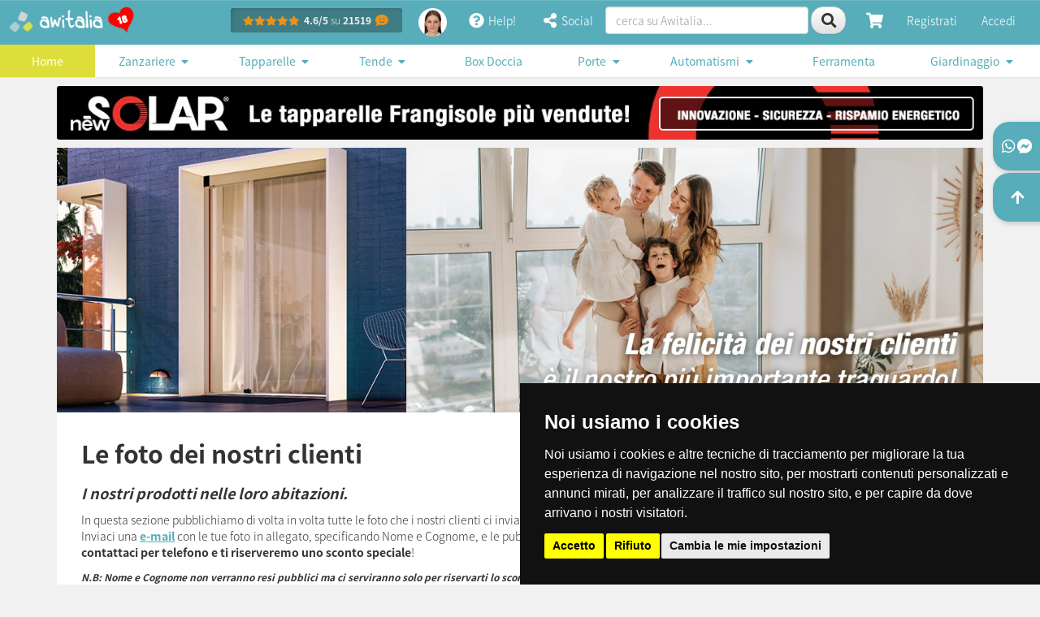

--- FILE ---
content_type: text/html; charset=UTF-8
request_url: https://www.awitalia.it/foto-dei-nostri-clienti.php
body_size: 27311
content:
<!DOCTYPE html>
<!--[if lt IE 7]>      <html class="no-js lt-ie9 lt-ie8 lt-ie7" lang="it"> <![endif]-->
<!--[if IE 7]>         <html class="no-js lt-ie9 lt-ie8" lang="it"> <![endif]-->
<!--[if IE 8]>         <html class="no-js lt-ie9" lang="it"> <![endif]-->
<!--[if gt IE 8]><!-->
<html class="no-js" lang="it">
<!--<![endif]-->
<head>
	<meta charset="utf-8">
<meta http-equiv="X-UA-Compatible" content="IE=edge">
<meta name="viewport" content="width=device-width, initial-scale=1, user-scalable=no">
<title>Le foto dei nostri clienti - i prodotti Awitalia nelle loro abitazioni</title>
<meta name="description" content="Le foto dei nostri clienti - guarda i nostri prodotti nelle loro abitazioni. Inviaci le tue foto, le pubblicheremo in questa pagina." />
<meta name="robots" content="index,follow" />
<meta name="google-site-verification" content="_RpWc1QQDRKgQU4d04mr6zsf6RSqCTBXSFR_Pbm5GgM" />
<meta name="Copyright" content="Awitalia" />
<link rel="apple-touch-icon" sizes="57x57" href="https://www.awitalia.it/apple-icon-57x57.png">
<link rel="apple-touch-icon" sizes="60x60" href="https://www.awitalia.it/apple-icon-60x60.png">
<link rel="apple-touch-icon" sizes="72x72" href="https://www.awitalia.it/apple-icon-72x72.png">
<link rel="apple-touch-icon" sizes="76x76" href="https://www.awitalia.it/apple-icon-76x76.png">
<link rel="apple-touch-icon" sizes="114x114" href="https://www.awitalia.it/apple-icon-114x114.png">
<link rel="apple-touch-icon" sizes="120x120" href="https://www.awitalia.it/apple-icon-120x120.png">
<link rel="apple-touch-icon" sizes="144x144" href="https://www.awitalia.it/apple-icon-144x144.png">
<link rel="apple-touch-icon" sizes="152x152" href="https://www.awitalia.it/apple-icon-152x152.png">
<link rel="apple-touch-icon" sizes="180x180" href="https://www.awitalia.it/apple-icon-180x180.png">
<link rel="icon" type="image/png" sizes="192x192" href="https://www.awitalia.it/android-icon-192x192.png">
<link rel="icon" type="image/png" sizes="32x32" href="https://www.awitalia.it/favicon-32x32.png">
<link rel="icon" type="image/png" sizes="96x96" href="https://www.awitalia.it/favicon-96x96.png">
<link rel="icon" type="image/png" sizes="16x16" href="https://www.awitalia.it/favicon-16x16.png">
<link rel="manifest" href="https://www.awitalia.it/manifest.json">
<meta name="msapplication-TileColor" content="#ffffff">
<meta name="msapplication-TileImage" content="https://www.awitalia.it/ms-icon-144x144.png">
<meta name="theme-color" content="#1198d1">
<script src="https://www.paypal.com/sdk/js?client-id=ATPB9KCX6tDF1IDXaRWsP086QuW1Yz6s-HMn727c60O8cd8ehEjm60prAjR486PZebuK_ylmTTbFoM2e&currency=EUR&components=messages" data-namespace="PayPalSDK">
</script>
<!-- bootstrap core files -->
<link href="https://www.awitalia.it/bootstrap/css/bootstrap.min.css" rel="stylesheet" type="text/css" media="screen" />
<link href="https://www.awitalia.it/bootstrap/css/bootstrap-awitalia.min.css" rel="stylesheet" type="text/css" media="screen" />
<!-- other css core files -->
<link href="https://www.awitalia.it/font-awesome/css/font-awesome.min.css" as="style" rel="preload stylesheet" onload="this.rel='stylesheet'" type="text/css" />
<!--<link href="https://www.awitalia.it/fontello/css/fontello.min.css" data-postload="1" /> -->
<link href="https://www.awitalia.it/css/animate.min.css" as="style" rel="preload stylesheet" onload="this.rel='stylesheet'" type="text/css" media="screen" />
<link href="https://www.awitalia.it/css/default.min.css" as="style" rel="preload stylesheet" onload="this.rel='stylesheet'" type="text/css" media="screen" />
<link href="https://www.awitalia.it/css/specifici.min.css" as="style" rel="preload stylesheet" onload="this.rel='stylesheet'" type="text/css" media="screen" />
<!-- HTML5 shim and Respond.js for IE8 support of HTML5 elements and media queries -->
<!-- WARNING: Respond.js doesn't work if you view the page via file:// -->
<!--[if lt IE 9]>
      <script src="https://oss.maxcdn.com/html5shiv/3.7.3/html5shiv.min.js"></script>
      <script src="https://oss.maxcdn.com/respond/1.4.2/respond.min.js"></script>
    <![endif]-->
<!-- Favicons -->
<link href="https://www.awitalia.it/css/page.min.css" rel="stylesheet" media="screen">
<style type="text/css">
/* ==========================================================================
   FOTO CLIENTI PAGE
   ========================================================================== */


.static-article .static-section.foto-clienti {
	background-color: #f1f1f1;
	}

.static-article .static-section.foto-clienti .header-article {
	background-color: #fff;
	}

.static-article .static-section.foto-clienti #galleryCustomersContainer > .gallery-category {
	-moz-box-shadow:0 0 4px rgba(0,0,0,0.2);
	-webkit-box-shadow:0 0 4px rgba(0,0,0,0.2);
	box-shadow:0 0 4px rgba(0,0,0,0.2);
	background-color: #fff;
	}



.static-article .static-section.foto-clienti #galleryCustomersContainer > .gallery-category .gallery-category-title {
	font-size:2.5rem;
	font-weight: 400;
	padding:0 0 2rem;
	color:#2c2c2c;
	border-bottom:4px solid #2c2c2c;
	}

.static-article .static-section.foto-clienti #galleryCustomersContainer > .gallery-category .gallery-category-thumbnails .no-gutters div[class^=col]{
	paddin-left:0;
	padding-right:0;
	}

.static-article .static-section.foto-clienti #galleryCustomersContainer > .gallery-category .gallery-image-container {
	position:relative;
	overflow:hidden;
	text-align:center;
	margin:1px;
	height:150px;
	min-height:auto;
	}

@media (max-width: 768px) {
.static-article .static-section.foto-clienti #galleryCustomersContainer > .gallery-category .gallery-image-container {
	min-height:auto;
	height:auto;
	}
}
	
	
.static-article .static-section.foto-clienti #galleryCustomersContainer > .gallery-category .gallery-image-container .caption.dark-opacity {
	width:100%;
	height:100%;
	position:absolute;
	-moz-box-sizing:border-box;
	-webkit-box-sizing:border-box;
	-o-box-sizing:border-box;
	-ms-box-sizing:border-box;
	box-sizing:border-box;
	left:0;
	top:0;
	background:rgba(0,0,0,0);
	text-align:center;
	z-index:2;
	-webkit-transition: all 0.2s ease-in-out;
	-moz-transition: all 0.2s ease-in-out;
	-ms-transition: all 0.2s ease-in-out;
	-o-transition: all 0.2s ease-in-out;
	transition: all 0.2s ease-in-out;
	}
	
.static-article .static-section.foto-clienti #galleryCustomersContainer > .gallery-category .gallery-image-container .caption.dark-opacity:hover {
	background:rgba(0,0,0,.9);
	}


	
	
.static-article .static-section.foto-clienti #galleryCustomersContainer > .gallery-category .gallery-image-container .caption.dark-opacity .image-info-container {
	opacity:0;
	-webkit-transition: all 0.2s ease-in-out;
	-moz-transition: all 0.2s ease-in-out;
	-ms-transition: all 0.2s ease-in-out;
	-o-transition: all 0.2s ease-in-out;
	transition: all 0.2s ease-in-out;
	position:relative;
	width:100%;
	height:100%;
	}


	
.static-article .static-section.foto-clienti #galleryCustomersContainer > .gallery-category .gallery-image-container .caption.dark-opacity:hover .image-info-container {
	opacity:1;
	z-index:4;
	color:#fff;
	}

.static-article .static-section.foto-clienti #galleryCustomersContainer > .gallery-category .gallery-image-container .caption.dark-opacity .image-info-container .image-zoom {
	position:absolute;
	top:0;
	right:0;
	text-align: center;
	color:#fff;
	background-color: #2c2c2c;
	padding:1rem;
	}

@media (max-width: 768px) {
.static-article .static-section.foto-clienti #galleryCustomersContainer > .gallery-category .gallery-image-container .caption.dark-opacity .image-info-container .image-zoom {
	top:50%;
	margin-top:-31.6px;
	}
}


.static-article .static-section.foto-clienti #galleryCustomersContainer > .gallery-category .gallery-image-container .caption.dark-opacity .image-info-container .image-zoom:hover {
	color:#fff;
	background-color: #3c3c3c;
	text-decoration: none;
	}

.static-article .static-section.foto-clienti #galleryCustomersContainer > .gallery-category .gallery-image-container .caption.dark-opacity .image-info-container .image-info-details {
	position:absolute;
	bottom:2px;
	left:0;
	text-align: center;
	width:100%;
	}

#modalImageGallery.with-title .modal-header h4 {
	display:block;
	}

  
</style>  <style type="text/css">
  html {
    scroll-behavior: smooth
  }

  body {
    font-family: 'Noto Sans JP';
    font-weight: 300;
    font-size: 1.4rem;
    line-height: 1.42857143;
    background-color: #f1f1f1;
    padding-top: 50px;
  }

  @font-face {
    font-family: 'Noto Sans JP';
    font-style: normal;
    font-display: swap;
    font-weight: 300;
    src: url('https://www.awitalia.it/googleFonts/noto-sans-jp-v24-latin-300.eot');
    /* IE9 Compat Modes */
    src: local('Noto Sans Japanese Light'), local('NotoSansJapanese-Light'), url('https://www.awitalia.it/googleFonts/noto-sans-jp-v24-latin-300.eot?#iefix') format('embedded-opentype'),
      /* IE6-IE8 */
      url('https://www.awitalia.it/googleFonts/noto-sans-jp-v24-latin-300.woff2') format('woff2'),
      /* Super Modern Browsers */
      url('https://www.awitalia.it/googleFonts/noto-sans-jp-v24-latin-300.woff') format('woff'),
      /* Modern Browsers */
      url('https://www.awitalia.it/googleFonts/noto-sans-jp-v24-latin-300.ttf') format('truetype'),
      /* Safari, Android, iOS */
      url('https://www.awitalia.it/googleFonts/noto-sans-jp-v24-latin-300.svg#NotoSansJP') format('svg');
    /* Legacy iOS */
  }

  /* noto-sans-jp-regular - latin */
  @font-face {
    font-family: 'Noto Sans JP';
    font-style: normal;
    font-display: swap;
    font-weight: 400;
    src: url('https://www.awitalia.it/googleFonts/noto-sans-jp-v24-latin-regular.eot');
    /* IE9 Compat Modes */
    src: local('Noto Sans Japanese Regular'), local('NotoSansJapanese-Regular'), url('https://www.awitalia.it/googleFonts/noto-sans-jp-v24-latin-regular.eot?#iefix') format('embedded-opentype'),
      /* IE6-IE8 */
      url('https://www.awitalia.it/googleFonts/noto-sans-jp-v24-latin-regular.woff2') format('woff2'),
      /* Super Modern Browsers */
      url('https://www.awitalia.it/googleFonts/noto-sans-jp-v24-latin-regular.woff') format('woff'),
      /* Modern Browsers */
      url('https://www.awitalia.it/googleFonts/noto-sans-jp-v24-latin-regular.ttf') format('truetype'),
      /* Safari, Android, iOS */
      url('https://www.awitalia.it/googleFonts/noto-sans-jp-v24-latin-regular.svg#NotoSansJP') format('svg');
    /* Legacy iOS */
  }

  /* noto-sans-jp-700 - latin */
  @font-face {
    font-family: 'Noto Sans JP';
    font-style: normal;
    font-display: swap;
    font-weight: 700;
    src: url('https://www.awitalia.it/googleFonts/noto-sans-jp-v24-latin-700.eot');
    /* IE9 Compat Modes */
    src: local('Noto Sans Japanese Bold'), local('NotoSansJapanese-Bold'), url('https://www.awitalia.it/googleFonts/noto-sans-jp-v24-latin-700.eot?#iefix') format('embedded-opentype'),
      /* IE6-IE8 */
      url('https://www.awitalia.it/googleFonts/noto-sans-jp-v24-latin-700.woff2') format('woff2'),
      /* Super Modern Browsers */
      url('https://www.awitalia.it/googleFonts/noto-sans-jp-v24-latin-700.woff') format('woff'),
      /* Modern Browsers */
      url('https://www.awitalia.it/googleFonts/noto-sans-jp-v24-latin-700.ttf') format('truetype'),
      /* Safari, Android, iOS */
      url('https://www.awitalia.it/googleFonts/noto-sans-jp-v24-latin-700.svg#NotoSansJP') format('svg');
    /* Legacy iOS */
  }

  h1,
  h2,
  h3,
  h4,
  h5,
  h6,
  .h1,
  .h2,
  .h3,
  .h4,
  .h5,
  .h6,
  p,
  ul,
  li {
    font-family: 'Noto Sans JP';
    line-height: 1.42857143;
  }

  .goToTop {
    display: none;
    position: fixed;
    bottom: 200px;
    right: 0;
    z-index: 10;
    background-color: #ccc;
    background-image: none !important;
    border: 0;
    text-shadow: none !important;
    color: #333;
  }
	
	
  #shippingInfoModal .close {
      color:#fff;
	  opacity:.8;
    }
	

  @media (min-width: 768px) {
    header#awi-header #logo-small.navbar-brand img {
      width: 168px;
      height: 50px;
    }
  }

  header#awi-header {
    position: fixed;
    top: 0;
    left: 0;
    right: 0;
    z-index: 1030;
    border-width: 0 0 1px;
    margin: 0 !important;
  }

  header#awi-header #mainCart {
    border-top: 1px solid #ccc;
    max-height: auto;
    height: calc(100vh - 50px);
    overflow: hidden;
    overflow-y: auto;
  }

  @media (min-width: 768px) {
    header#awi-header #mainCart {
      border-top: 1px solid #ccc;
      max-height: auto;
      height: auto;
    }
  }

  header#awi-header #mainCart .panel-heading,
  header#awi-header #mainCart .panel-body {}

  header#awi-header #mainCart .panel-footer {
    background-color: #fff;
  }
	
      header#awi-header .btn-feeds {
    background-color: #407c84;
	box-shadow:inset 2px 2px 11px -9px #000;
	text-shadow:none !important;
	color:#f1f1f1;
    
  }
	
      header#awi-header .btn-feeds:hover {
    background-color: #407c84;
	box-shadow:inset 2px 2px 11px -9px #000;
	text-shadow:none !important;
    color:#f1f1f1;
  }

  header#awi-header .btn-last-minute {
    padding: 9px 8px !important;
    margin: 4px;
    font-size: 12px;
  }

  header#awi-header .btn-last-minute:hover {
    line-height: auto !important;
    color: #ffffff !important;
    background-color: #ec971f !important;
    border-color: #d58512 !important;
  }

  header#awi-header .mobile-cart .cart-icon {
    color: #fff;
  }

  header#awi-header #logo-small.navbar-brand {
    padding: 0;
    min-height: 50px;
  }

  header#awi-header #logo-small.navbar-brand img {
    width: 168px;
    height: 50px;
    display: block;
  }

  header#awi-header .main-menu {
    background-color: #fff;
    -webkit-box-shadow: 0 1px 2px rgba(0, 0, 0, 0.05);
    -moz-box-shadow: 0 1px 2px rgba(0, 0, 0, 0.05);
    -khtml-box-shadow: 0 1px 2px rgba(0, 0, 0, 0.05);
    box-shadow: 0 1px 2px rgba(0, 0, 0, 0.05);
  }

  header#awi-header .main-menu .nav-pills>li .dropdown-menu>li>a {
    padding: 3px 20px !important;
    font-weight: 300;
  }

  header#awi-header #searchResultsCnt {
    display: none;
    position: absolute;
    top: 43px;
    z-index: 999;
  }

  header#awi-header #searchResultsCnt .panel-body {
    padding: 0px;
  }

  header#awi-header #searchResultsCnt ul {
    max-height: 400px;
    overflow-y: auto;
  }

  header#awi-header #searchResultsCnt ul li {
    border-top: 0px;
    border-left: 0px;
    border-right: 0px;
    border-radius: 0px;
    margin-bottom: 0px;
    padding: 0;
  }

  header#awi-header #searchResultsCnt ul li .promo {
    margin-left: 5px;
  }

  header#awi-header #searchResultsCnt ul li .result-cnt {
    padding: 10px 15px;
    display: block;
  }

  header#awi-header .mobile-cart {
    float: left;
    position: relative;
  }

  header#awi-header .mobile-cart .cart-icon,
  header#awi-header .mobile-cart .bell-icon {
    color: #fff;
    display: block;
    padding: 15px;
  }

  header#awi-header .mobile-cart .cart-icon .badge,
  header#awi-header .mobile-cart .bell-icon .badge,
  #awi-bar-collapse .cart-icon .badge,
  #awi-bar-collapse .bell-icon .badge {
    color: #fff;
    background-color: #d9534f;
	  padding:3px 5px;
	  border-radius:10px;
  }
	


  #awi-bar-collapse .bell-icon,
  header#awi-header .mobile-cart .bell-icon {
    position: relative;
  }

  #awi-bar-collapse .bell-icon .badge,
  #awi-bar-collapse .cart-icon .badge,
  header#awi-header .mobile-cart .bell-icon .badge,
  header#awi-header .mobile-cart .cart-icon .badge {
    position: absolute;
    bottom: 5px;
    right:1px;
  } 
	

  header#awi-header .mobile-cart .bell-icon .badge,
  header#awi-header .mobile-cart .cart-icon .badge {
    position: absolute;
    bottom: 5px;
    left: 30px;
  }

  header#awi-header .mobile-cart .cart-icon:hover,
  header#awi-header .mobile-cart .bell-icon:hover,
  header#awi-header .mobile-cart .cart-icon:focus,
  header#awi-header .mobile-cart .bell-icon:focus {
    color: #fff;
    display: block;
    padding: 15px;
    background-color: rgba(255, 255, 255, 0.15);
    text-decoration: none;
  }

  header#awi-header .nav.nav-pills.social-nav.visible-xs {
    margin-right: 0;
    margin-top: 0;
  }

  header#awi-header .nav.nav-pills.social-nav.visible-xs a.dropdown-toggle,
  header#awi-header .nav.nav-pills.social-nav.visible-xs a.single-head-link {
    color: #fff;
    display: block;
    padding: 18px;
    border-radius: 0;
  }

  header#awi-header .nav.nav-pills.social-nav.visible-xs a.dropdown-toggle:hover,
  header#awi-header .nav.nav-pills.social-nav.visible-xs a.dropdown-toggle:focus,
  header#awi-header .nav.nav-pills.social-nav.visible-xs a.single-head-link:hover,
  header#awi-header .nav.nav-pills.social-nav.visible-xs a.single-head-link:focus {
    color: #fff;
    background-color: rgba(255, 255, 255, 0.15);
  }
	
  header#awi-header .nav.nav-pills.social-nav.visible-xs a.single-head-link .small {
    font-size:60%;
  }

  header#awi-header .nav.nav-pills.social-nav.visible-xs .dropdown-menu-social {
    background-color: #57adb9;
  }

  header#awi-header .nav.nav-pills.social-nav.visible-xs .dropdown-menu-social .list-group-item {
    background-color: transparent;
    color: #fff;
    border-color: transparent;
    border-bottom: 1px solid #fff;
  }

  header#awi-header .nav.nav-pills.social-nav.visible-xs .dropdown-menu-social .list-group-item:hover {
    background-color: #3a7d86;
  }

  header#awi-header .nav.nav-pills.social-nav.visible-xs .dropdown-menu-social .list-group-item:last-child {
    border-bottom: 0;
  }

  header#awi-header .dropdown-menu .dropdown-header {
    color: #57adb9;
  }

  header#awi-header .dropdown-menu-notify {
    width: 400px;
    margin: 0 !important;
    padding: 0 !important;
  }

  header#awi-header .dropdown-menu-notify>.list-group .list-group-item {
    display: table;
  }

  header#awi-header .dropdown-menu-notify>.list-group .list-group-item:before {
    font-family: "Font Awesome 5 Pro";
    content: "\f05a";
    position: absolute;
    top: 5px;
    left: 10px;
    font-size: 1.5em;
    color: #ec971f;
  }

  header#awi-header .dropdown-menu-notify .list-group .list-group-item p {
    float: left;
    clear: left;
    margin-left: 20px;
  }

  header#awi-header .dropdown-menu-notify .list-group .list-group-item {}

  #awi-subHeader #search-mobile {
    margin-top: 10px;
  }

  header#awi-header .dropdown-menu-social {
    margin: 0 !important;
    padding: 0 !important;
  }

  header#awi-header .dropdown-menu-social .list-group {
    margin-bottom: 0 !important;
  }

  header#awi-header .dropdown-menu-social .list-group .list-group-item:first-child {
    -moz-border-radius: 0 !important;
    -webkit-border-radius: 0 !important;
    border-radius: 0 !important;
  }

  header#awi-header #search-desktop .btn-default {
    width: 42.9333px;
    height: 33.6px;
  }

  header#awi-header #search-mobile .btn-default {
    width: 55.8833px;
    height: 46px;
  }

  header#awi-header .cart-icon {
    width: 49.8167px;
    height: 50px;
  }

  @media (min-width: 768px) {
    header#awi-header #search-desktop input[type="search"] {
      width: 140px;
    }

    header#awi-header #search-desktop .navbar-form {
      padding: 0 10px 0 0;
    }
  }

  @media (min-width: 992px) {
    header#awi-header #search-desktop input[type="search"] {
      width: 300px;
    }
  }

  @media (min-width: 1200px) {
    header#awi-header #search-desktop input[type="search"] {
      width: 250px;
    }
  }

  header#awi-header .social-nav li>a {
    padding: 15px 10px;
  }

  @media (max-width: 767.98px) {
    header#awi-header .social-nav {
      float: right;
      margin-right: 15px;
      margin-top: 10px;
    }

    header#awi-header .social-nav li>a {
      padding: 5px 10px;
      color: #fff;
    }

    header#awi-header .social-nav li>a:hover,
    header#awi-header .social-nav li>a:focus {
      padding: 5px 10px;
      color: #333;
    }
  }

  header#awi-header .main-menu .nav-pills>li>a {
    -moz-border-radius: 0;
    -webkit-border-radius: 0;
    -khtml-border-radius: 0;
    border-radius: 0;
    padding: 10px 5px;
  }

  header#awi-header .main-menu .nav-pills>li.active>a,
  .nav-pills>li.active>a:hover,
  .nav-pills>li.active>a:focus {
    color: #fff;
    background-color: #ddde39;
  }

  header#awi-header .main-menu .nav-pills>li>a {
    font-size: 14px;
    font-weight: 400;
  }

  @media (min-width: 768px) and (max-width: 992px) {
    header#awi-header .main-menu .nav-pills>li>a {
      font-size: 12px;
    }
  }

  header#awi-header .dropdown-submenu {
    position: relative;
  }

  header#awi-header .dropdown-submenu .dropdown-menu {
    top: 0;
    left: 100%;
    margin-top: -1px;
  }

  header#awi-header .dropdown-submenu .dropdown-menu-right {
    right: 100% !important;
    left: auto !important;
  }
	
  header#awi-header .wa-ico.wa-mobile {
    height: 35px;
	display: block;
	line-height: 35px;
  }

  #awi-subHeader {
    margin-top: 0;
  }

  #awi-subHeader #logo-mobile {
    text-align: center;
    margin: 1rem auto !important;
    width: 168px;
    height: 50px;
  }

  #awi-subHeader #logo-mobile img {
    display: inline !important;
    width: 168px;
    height: 50px;
  }

  #awi-subHeader #mainCart {
    top: 0;
    left: 0;
    position: fixed;
    width: 100%;
  }

  #awi-bar-collapse {
    max-height: auto;
    height: calc(100vh - 50px);
  }

  @media (min-width: 768px) {
    #awi-subHeader {
      margin-top: 5.6rem;
    }
  }

  #awi-subHeader #searchResultsCnt {
    display: none;
  }

  #awi-bar-collapse .main-menu {
    background-color: transparent !important;
  }

  #awi-bar-collapse .main-menu h3 {
    color: #fff;
    font-weight: 700;
  }

  #awi-bar-collapse .main-menu .nav-pills>li>a {
    text-align: left !important;
    color: #fff !important;
  }

  #awi-bar-collapse .main-menu .nav-pills>li>a:hover,
  #awi-bar-collapse .main-menu .nav-pills>li>a:focus,
  #awi-bar-collapse .main-menu .nav-pills>li>a:active {
    text-align: left !important;
    color: #57adb9 !important;
  }

  @media (max-width: 767.98px) {
    #awi-bar-collapse .dropdown-menu.dropdown-menu-account .list-group-item {
      background-color: transparent !important;
      color: #fff !important;
    }

    #awi-bar-collapse .dropdown-menu.dropdown-menu-account .list-group-item:hover {
      background-color: #fff !important;
      color: #57adb9 !important;
    }

    #awi-bar-collapse .alert.alert-success {
      -moz-border-radius: 0;
      -webkit-border-radius: 0;
      -khtml-border-radius: 0;
      border-radius: 0;
    }
  }

  @media (max-width: 767.98px) {
    .opened-mobile .dropdown-menu {
      display: block !important;
    }

    .opened-mobile .dropdown-toggle {
      display: none !important;
    }

    .opened-mobile .dropdown-menu.dropdown-form {
      position: static;
      float: none;
      max-width: none;
      background-color: transparent;
      box-shadow: none;
      border: 0;
      padding: 15px;
    }

    .opened-mobile .dropdown-menu.dropdown-form .header-login {
      color: #fff;
      padding-top: 0;
      padding-bottom: 20px;
      line-height: 20px;
      font-size: 1.6rem;
      font-weight: 700;
    }

    .opened-mobile .dropdown-menu.dropdown-form label {
      color: #fff;
    }
  }

  @media (max-width: 767.98px) {
    #awi-bar-collapse .password-mobile-color {
      color: #fff !important;
    }
  }

  #awi-header .user-menu-toggle.navbar-toggle {
    border: 0;
    padding: 18px;
    margin: 0;
    color: #fff;
    border-radius: 0;
  }

  #awi-header .user-menu-toggle.navbar-toggle:hover,
  #awi-header .user-menu-toggle.navbar-toggle:focus {
    background-color: rgba(255, 255, 255, 0.15);
  }

  .mobile-categories-menu {
    background-color: #3a7d86;
    margin-top: 8px;
  }

  .mobile-categories-menu .categories-name {
    color: #fff;
    font-weight: 700;
    line-height: 5rem;
    padding-left: 15px;
  }

  .mobile-categories-menu .navbar-toggle,
  .mobile-categories-menu .navbar-toggle:focus {
    border-color: #d5e04d;
    background-color: #d5e04d;
  }

  .mobile-categories-menu .navbar-toggle:hover,
  .mobile-categories-menu .navbar-toggle:active {
    border-color: #acb541;
    background-color: #acb541;
  }

  .mobile-categories-menu .navbar-toggle .icon-bar {
    background-color: #3a7d86;
  }

  #mobile-categories-collapse.navbar-collapse {
    background-color: #3a7d86;
    margin: 0;
    padding: 0;
  }

  #mobile-categories-collapse.navbar-collapse .main-menu .nav {
    background-color: #fff !important;
  }
	
    #mobile-categories-collapse.navbar-collapse .main-menu .nav.panel-collapse {
	margin-top:1rem;
  }
	
	
    #mobile-categories-collapse.navbar-collapse .main-menu .nav li .panel-collapse li a {
    color: #555;
  }

  #mobile-categories-collapse.navbar-collapse .main-menu .nav li .panel-collapse li a:hover {
    color: #fff;
    background-color: #57adb9;
  }

  #mobile-categories-collapse.navbar-collapse .main-menu .nav>li+li {
    margin-left: 0;
  }

  #mobile-categories-collapse.navbar-collapse>.main-menu>.nav>li>a {
    color: #fff;
    border-radius: 0;
    margin-bottom: 0;
    border-bottom: 1px solid #357178;
    background-color: #3a7d86;
  }

  #mobile-categories-collapse.navbar-collapse .main-menu .nav li.active a {
    background-color: #57adb9;
	  color:#fff;
  }

  #mobile-categories-collapse.navbar-collapse .main-menu .nav li a[aria-expanded="true"] {
    background-color: #357178 !important;
	color:#fff !important;
  }

  #mobile-categories-collapse.navbar-collapse .main-menu .nav li a:hover {
    color: #fff;
    border-radius: 0;
    background-color: #357178;
  }

  #mobile-categories-collapse.navbar-collapse .main-menu .nav li a:focus {
    background-color: #3a7d86;
	color:#fff !important;
  }

  #mobile-categories-collapse.navbar-collapse .main-menu .nav li .panel-collapse {
    background-color: #357178;
  }

  #mobile-categories-collapse.navbar-collapse .main-menu .nav li .panel-collapse li {}



  #mobile-categories-collapse.navbar-collapse .main-menu .nav li .panel-collapse .accordion-header {
    font-size: 1.5rem;
    color: #555;
    text-transform: uppercase;
    padding: 0 15px;
    margin-bottom: 5px;
    font-weight: bold;
  }

  #mobile-categories-collapse.navbar-collapse .main-menu .nav li .panel-collapse .divider {
    border-bottom: 1px solid #57adb9;
    margin: 10px 15px 20px;
  }

  

  #mobile-categories-collapse.navbar-collapse .main-menu ul#tende-sole-accordion .accordion-header,
  #mobile-categories-collapse.navbar-collapse .main-menu ul#tende-tecniche-accordion .accordion-header {
    margin-top: 5px;
  }

  .none {
    display: none;
  }


  .cookies-popup {
    margin-bottom: 0 !important;
    display: none;
    position: fixed;
    bottom: 0;
    right: 0;
    z-index: 1060;
    font-size: 1.1rem;
    background-color: #57adb9;
    color: #fff;
    border-radius: 0px !important;
  }

  .cookies-popup .close {
    color: #fff;
    opacity: 1;
    filter: alpha(opacity=100)
  }

  .jumbotron.welcome {
    padding: 15px !important;
    -moz-border-radius: 0;
    -webkit-border-radius: 0;
    -khtml-border-radius: 0;
    border-radius: 0;
    background-color: #fff;
  }

  .jumbotron.welcome h1 {
    font-size: 16px;
    margin-bottom: 20px;
    font-weight: normal;
  }

  .jumbotron.welcome h2 {
    font-size: 14px;
    font-weight: normal;
    margin-bottom: 20px;
  }

  .jumbotron.welcome p {
    font-size: 14px;
    text-align: justify;
  }

  @media (min-width: 768px) {
    .jumbotron.welcome h1 {
      font-size: 2.2rem;
      margin-bottom: 20px;
      font-weight: normal;
    }

    .jumbotron.welcome h2 {
      font-size: 1.6rem;
      margin-bottom: 20px;
      font-weight: normal;
    }

    .jumbotron.welcome p {
      font-size: 1.6rem;
      text-align: justify;
    }
  }

  header {
    position: relative;
    margin-left: -15px;
    margin-right: -15px;
  }

  .custom-toast-open {
    position: fixed;
    bottom: 60px;
    right: 10px;
    z-index: 10;
    display: none;
  }
	
  .custom-toast-open.force-left {
    left: 10px;
	right:auto;
  }
	
	
  .danger-info-modal,
  .danger-info-modal-header {
	  color:#fff;
	  text-align: justify;
	  background-color:red;
	  font-size:1.2rem;
	  font-weight: 400;
	  border:0;
  }
	
  .danger-info-modal-header {
	  text-align: center;
  }
	
  .danger-info-modal-header .close {
	  color:#fff !important;
	  opacity:.9;
  }
	
  .danger-info-modal-header .close:hover {
	  color:#fff !important;
	  opacity:.5;
  }
	
    .danger-info-modal-header .modal-title {
	  font-size:2rem;
	  font-weight: 600;
  }
	
	
  @media (min-width: 992px) {
      .danger-info-modal,
  .danger-info-modal-header {
	  color:#fff;
	  text-align: center;
	  background-color:red;
	  font-size:2rem;
	  font-weight: 400;
	  border:0;
  }
	
  .danger-info-modal .close {
	  color:#fff !important;
	  opacity:.8;
  }
	
    .danger-info-modal-header .modal-title {
	  font-size:2rem;
	  font-weight: 600;
  }
  }
	

  .custom-toast-open .btn-call-cnt {
    position: relative;
  }

  .custom-toast-open .badge-alert {
    position: absolute;
    top: -1px;
    right: 0;
    z-index: 15;
    background-color: #d9534f;
    color: #fff;
    font-size: 1.6rem;
  }

.pulse {
    animation: pulse 1s infinite;
  }

  @keyframes pulse {
    0% {
      background-color: #d9534f;
    }

    50% {
      background-color: #a13633;
    }

    100% {
      background-color: #d9534f;
    }
  }

  .custom-toast-open img {
    max-width: 70px;
    height: auto;
    border: 4px solid #fff;
  }

  .custom-toast {
    width: auto;
    display: none;
    overflow: hidden;
    max-width: 300px;
    position: fixed;
    bottom: 60px;
    right: 0;
    z-index: 16;
    -webkit-overflow-scrolling: touch;
    outline: 0;
    background-color: #ffffff;
    border: 1px solid #999999;
    border: 1px solid rgba(0, 0, 0, 0.2);
    -webkit-box-shadow: 0 3px 9px rgba(0, 0, 0, 0.5);
    box-shadow: 0 3px 9px rgba(0, 0, 0, 0.5);
    -webkit-background-clip: padding-box;
    background-clip: padding-box;
  }

  @media (min-width: 992px) {
    .custom-toast {
      max-width: 300px;
    }
  }

  .custom-toast .toast-header {
    padding: .75rem;
    background-color: #57adb9;
    color: #fff;
  }

  .custom-toast .toast-header button.close {
    font-size: 2.5rem;
  }

  .custom-toast .toast-body {
    padding: 1.5rem;
    font-size: 1.3rem;
  }

  .custom-toast .toast-body h3 {
    font-size: 1.6rem;
    font-weight: 700;
    margin: 0;
  }

  .custom-toast .toast-body p {}

  .custom-toast .toast-body .list-group {
    box-shadow: none;
    margin: 0;
  }

  .custom-toast .toast-body .list-group-item {
    border: 0;
    padding: 0;
  }

  .custom-toast .toast-body .list-group-item a,
  .custom-toast .toast-body .list-group-item span {
    padding: 5px 0;
    display: block;
  }

  @media all and (min-width:991px) {
    .main-menu li:after {
      content: '';
      top: 0;
      right: 0;
      bottom: 0;
      left: 0;
      transition: opacity .15s ease-in-out;
      opacity: 0;
      visibility: hidden;
      background-color: rgba(0, 0, 0, .6);
      pointer-events: none;
    }

    .main-menu li.open .dropdown-toggle-main {
      position: relative;
      z-index: 12;
    }

    .main-menu li.open:after {
      z-index: 10;
      opacity: 1;
      visibility: visible;
      position: fixed;
    }
	  
	    #termsfeed-com---nb {
    display:none;
    }
  }
</style>
<script type="application/ld+json">
  {
    "@context": "http://schema.org",
    "@type": "Organization",
    "url": "https://www.awitalia.it/",
    "logo": "https://www.awitalia.it/images/subhead/logo-awitalia.png",
    "contactPoint": [{
      "@type": "ContactPoint",
      "telephone": "+39 080 8976563",
      "contactType": "customer support"
    }, {
      "@type": "ContactPoint",
      "telephone": "+39 340 3732188",
      "contactType": "customer support"
    }]
  }
</script>

<!-- Google tag (gtag.js) 
<script async rel="dns-prefetch" src="https://www.googletagmanager.com/gtag/js?id=AW-959369137"></script>
<script>
  window.dataLayer = window.dataLayer || [];

  function gtag() {
    dataLayer.push(arguments);
  }
  gtag('js', new Date());
  gtag('config', 'G-MHT0LB6XGM');
  gtag('config', 'AW-959369137');
</script>

<script>
  (function(i, s, o, g, r, a, m) {
    i['GoogleAnalyticsObject'] = r;
    i[r] = i[r] || function() {
      (i[r].q = i[r].q || []).push(arguments)
    }, i[r].l = 1 * new Date();
    a = s.createElement(o),
      m = s.getElementsByTagName(o)[0];
    a.async = 1;
    a.src = g;
    m.parentNode.insertBefore(a, m)
  })(window, document, 'script', 'https://www.google-analytics.com/analytics.js', 'ga');

  ga('create', 'UA-68964501-1', 'auto');
  ga('send', 'pageview');
</script>
-->

<!-- Google tag (gtag.js) 

<script async src="https://www.googletagmanager.com/gtag/js?id=G-MHT0LB6XGM"></script>
<script>
  window.dataLayer = window.dataLayer || [];
  function gtag(){dataLayer.push(arguments);}
  gtag('js', new Date());

  gtag('config', 'G-MHT0LB6XGM');
</script>
-->

<script src="https://www.google.com/recaptcha/api.js" async defer></script>
<script async src="https://www.googletagmanager.com/gtag/js?id=G-MHT0LB6XGM"></script>
<script>
  window.dataLayer = window.dataLayer || [];
  function gtag(){ dataLayer.push(arguments); }
  gtag('js', new Date());

  // Config GA4
  gtag('config', 'G-MHT0LB6XGM');
</script>
</head>	
<body>
	<!-- Google Tag Manager (noscript) -->
<noscript><iframe src="https://www.googletagmanager.com/ns.html?id=GTM-WN6XT5FL"
height="0" width="0" style="display:none;visibility:hidden"></iframe></noscript>
<!-- End Google Tag Manager (noscript) -->
	<!--container -->
	<div class="wrapper">
		<!--contenitore top -->
		
<header id="awi-header">
	<nav class="navbar navbar-default bdrs-0">
		<div class="container-fluid">
			<div class="navbar-header">
				<span class="visible-xs mobile-cart">
					<a class="cart-icon" role="button" data-toggle="collapse" href="#mainCart" aria-expanded="false" aria-controls="mainCart">
						<i class="fa fa-shopping-cart fa-lg"></i>
						<span  class="qTyCnt none badge pulse">0</span> 
					</a>
				</span>
								<button type="button" class="user-menu-toggle navbar-toggle collapsed" data-toggle="collapse" data-target="#awi-bar-collapse" aria-expanded="false">
					<i class="fa fa-lg fa-user"></i>
				</button>
				<ul class="nav nav-pills social-nav visible-xs">
					<li>
<a href="#nogo" data-toggle="modal" data-target="#contactInfoModal" class="p-3 single-head-link"><span class="ico-cnt wa-ico wa-mobile"><i class="fab fa-whatsapp fa-lg"></i> <i class="fab fa-facebook-messenger fa-lg"></i></span></a> </li>
					  <li>
<a href="#nogo" data-toggle="modal" data-target="#lilliModal" class="p-3 single-head-link"><img src="https://www.awitalia.it/images/lilli.png" width="35" height="auto" alt="Lilli - la tua assistente" class="img-responsive"/></a>
	</li>
					<li class="dropdown">
						<a href="https://www.awitalia.it/feedback_list.php" class="text-center single-head-link p-3">
							<img src="https://www.awitalia.it/images/awitalia-feedback.png" width="20" height="auto" alt="dicono di noi">
							 <small class="d-block">21519</small>
						</a>
						<a style="display: none" href="#" class="dropdown-toggle" data-toggle="dropdown" role="button" aria-haspopup="true" aria-expanded="false">
							<i class="fa fa-question-circle fa-lg fa-fw"></i> Help!
						</a>
						<div class="dropdown-menu dropdown-menu-right dropdown-menu-social">
							<div class="list-group">
								<a href="https://api.whatsapp.com/send?phone=393773716937" data-toggle="tooltip" data-placement="bottom" class="whatsappCall list-group-item" target="_blank" rel="noopener">
									<i class="fab fa-whatsapp fa-fw"></i> Whatsapp
								</a>
								<a href="tel:3403732188" class="list-group-item" data-toggle="tooltip" data-placement="bottom" rel="noopener">
									<i class="fa fa-phone fa-fw"></i> Mobile
								</a>
								<a href="https://www.awitalia.it/faq.php" class="list-group-item" data-toggle="tooltip" data-placement="bottom">
									<i class="fa fa-info fa-fw"></i> FAQ
								</a>
							</div>
						</div>
					</li>
					<li class="dropdown">
						<a href="#" class="dropdown-toggle" data-toggle="dropdown" role="button" aria-haspopup="true" aria-expanded="false"><i class="fa fa-share-alt fa-lg"></i></a>
						<div class="dropdown-menu dropdown-menu-right dropdown-menu-social">
							<div class="list-group">
								<a href="https://facebook.com/awitalia" class="list-group-item" rel="noopener">
									<i class="fab fa-facebook-square fa-fw"></i> Facebook
								</a>
								<a href="https://twitter.com/awitalia" class="list-group-item" rel="noopener">
									<i class="fab fa-twitter fa-fw"></i> Twitter
								</a>
							</div>
						</div>
					</li>
				</ul>
				<a id="logo-small" class="navbar-brand hidden-xs" href="https://www.awitalia.it/">
					<picture class="lazy-img" style="padding-top:29.6568%;overflow:visible">
						<source srcset="https://www.awitalia.it/images/awitalia-logo-head.png" type="image/png">
						<img src="https://www.awitalia.it/images/awitalia-logo-head.png" alt="Awitalia">
					</picture>
									</a>
			</div>
			<div id="awi-bar-collapse" class="collapse navbar-collapse">
				<ul class="nav navbar-nav navbar-right">
  <li class="mr-3 hidden-xs hidden-sm hidden-md"><a href="https://www.awitalia.it/feedback_list.php" class="btn-feeds btn-xs my-3 py-2"><i class="fa fa-star text-warning"></i><i class="fa fa-star text-warning"></i><i class="fa fa-star text-warning"></i><i class="fa fa-star text-warning"></i><i class="fa fa-star text-warning mr-2"></i><strong>4.6/5</strong> su <strong>21519</strong> <i class="fas fa-comment-smile fa-fw fa-lg text-warning"></i></a></li>
	
	<li class="hidden-xs">
<a href="#nogo" data-toggle="modal" data-target="#lilliModal" class="p-3"><img src="https://www.awitalia.it/images/lilli.png" width="35" height="35" alt="Lilli - la tua assistente" class="img-responsive"/></a>
	</li>
	<li class="dropdown hidden-xs">
 <a href="#" class="dropdown-toggle" data-toggle="dropdown" role="button" aria-haspopup="true" aria-expanded="false"><i class="fa fa-question-circle fa-lg fa-fw"></i> Help!</a>
  <div class="dropdown-menu dropdown-menu-right dropdown-menu-social">
  <div class="list-group">
   <a href="https://api.whatsapp.com/send?phone=393773716937" data-toggle="tooltip" data-placement="bottom" class="whatsappCall list-group-item" target="_blank" rel="noopener"><i class="fab fa-whatsapp fa-fw"></i> Whatsapp</a>
   <a href="tel:3403732188" class="list-group-item" data-toggle="tooltip" data-placement="right" title="Chiamaci" rel="noopener"><i class="fa fa-phone fa-fw"></i> Mobile</a>
   <a href="https://www.awitalia.it/faq.php" class="list-group-item" data-toggle="tooltip" data-placement="right" title="Domande Frequenti"><i class="fa fa-info fa-fw"></i> FAQ</a>
      </div>
      </div>
  </li>
       <li class="dropdown hidden-xs">
 <a href="#" class="dropdown-toggle" data-toggle="dropdown" role="button" aria-haspopup="true" aria-expanded="false"><i class="fa fa-share-alt fa-lg fa-fw"></i> <span class="hidden-sm">Social</span></a>
  <div class="dropdown-menu dropdown-menu-right dropdown-menu-social">
  <div class="list-group">
   <a href="https://facebook.com/awitalia" class="list-group-item" rel="noopener"><i class="fab fa-facebook-square fa-fw"></i> Facebook</a>
   <a href="https://twitter.com/awitalia" class="list-group-item" rel="noopener"><i class="fab fa-twitter fa-fw"></i> Twitter</a>
      </div>
      </div>
  </li>
        <li class="hidden-xs">
        <div id="search-desktop">
        <form action="https://www.awitalia.it/search.php" id="form_search" class="navbar-form navbar-left" role="search" name="form_search" method="get">
        <div class="form-group">
       <input name="keywords" placeholder="cerca su Awitalia..." class="default-value form-control txtKeywords" type="search" autocomplete="off">
       <button type="submit" name="cerca_button" value="send" title="cerca" class="btn btn-default"><i class="fa fa-lg fa-search"></i></button>
       </div>
        </form>
        </div>

<div id="searchResultsCnt" class="htmlClickHide panel">
 <div class="panel-body">
  <ul class="list-group">
  </ul>
 </div>
</div>
        </li>
        
        <li class="hidden-xs">
     <a class="cart-icon" role="button" data-toggle="collapse" href="#mainCart" aria-expanded="false" aria-controls="mainCart">
     <i class="fa fa-shopping-cart fa-lg"></i>
     <span class="qTyCnt none badge pulse">0</span>
	      </a>
        </li>
        <li><a href="https://www.awitalia.it/signIn.php" title="Registrati" class="sign-class"><span class="hidden-xs">Registrati</span><span class="visible-xs"><i class="fa fa-fw fa-pencil"></i> Sei un nuovo cliente? <strong><u>Registrati</u></strong></span></a></li>
	    <hr class="visible-xs hr-small">
	    <li><a href="https://www.awitalia.it/login.php" title="Accedi" class="sign-class"><span class="hidden-xs">Accedi</span><span class="visible-xs"><i class="fa fa-fw fa-pencil"></i> Sei già cliente? <strong><u>Accedi</u></strong></span></a></li>
      </ul>

			</div>
		</div>
	</nav>
	<div class="main-menu hidden-xs">
		<ul class="nav nav-pills nav-justified">
			<li class="active">
				<a href="./" title="Homepage">Home</a>
			</li>
			<li class="dropdown">
				<a href="#nogo" class="dropdown-toggle dropdown-toggle-main" data-toggle="dropdown" role="button" aria-haspopup="true" aria-expanded="false" title="">
					Zanzariere <i class="fa fa-caret-down fa-fw"></i>
				</a>
				<ul class="dropdown-menu dropdown-main-menu">
					<li class="dropdown-header">Gamma completa</li>
					<li><a href="https://www.awitalia.it/zanzariere-misura-economiche-prezzi-preventivi-c-49.html" title="Tutta la gamma delle nostre zanzariere su misura">Tutte le zanzariere</a></li>
					<li role="separator" class="divider"></li>
					<li class="dropdown-header">Reti zanzariere</li>
					<li>
						<a href="https://www.awitalia.it/rete-zanzariere-misura-sostituzione-cambio-p-14076.html" title="Cambio e riparazione rete per zanzariere">
							<div class="row no-gutters">
							<div class="col-xs-2">
								<picture class="lazy-img" style="padding-top:100%;">
									<source data-srcset="https://www.awitalia.it/images/main-menu/rete-zanza.webp" type="image/webp">
									<source data-srcset="https://www.awitalia.it/images/main-menu/rete-zanza.jpg" type="image/jpeg">
									<img class="lazyload img-responsive center-block img-rounded" data-src="https://www.awitalia.it/images/main-menu/rete-zanza.jpg" src="https://www.awitalia.it/images/placeholder-img.gif" alt="Cambio e riparazione rete">
								</picture>
							</div>
							<div class="col-xs-10">
								<p style="white-space: normal" class="ml-4">Cambio e riparazione rete</p>
							</div>
							</div>
						</a>
					</li>
					<li>
						<a href="https://www.awitalia.it/rete-ricambio-tipo-irs-tasca-tondino-profilo-estruso-rullo-p-17310.html" title="Rete di ricambio tipo IRS con tasca, tondino e profilo estruso per rullo">
							<div class="row no-gutters">
							<div class="col-xs-2">
								<picture class="lazy-img" style="padding-top:100%;">
									<source data-srcset="https://www.awitalia.it/images/main-menu/rete-irs.webp" type="image/webp">
									<source data-srcset="https://www.awitalia.it/images/main-menu/rete-irs.jpg" type="image/jpeg">
									<img class="lazyload img-responsive center-block img-rounded" data-src="https://www.awitalia.it/images/main-menu/rete-irs.jpg" src="https://www.awitalia.it/images/placeholder-img.gif" alt="Rete di ricambio tipo IRS con tasca, tondino e profilo estruso per rullo">
								</picture>
							</div>
							<div class="col-xs-10">
								<p style="white-space: normal" class="ml-4">Rete di ricambio tipo IRS con tasca, tondino e profilo estruso per rullo</p>
							</div>
							</div>
						</a>
					</li>
					<li role="separator" class="divider"></li>
					<li class="dropdown-header">Accessori e ricambi</li>
					<li>
						<a href="https://www.awitalia.it/accessori-ricambi-zanzariere-c-967.html" title="Accessori e ricambi economici per zanzariere">
							<div class="row no-gutters">
							<div class="col-xs-2">
								<picture class="lazy-img" style="padding-top:100%;">
									<source data-srcset="https://www.awitalia.it/images/main-menu/z-acc.webp" type="image/webp">
									<source data-srcset="https://www.awitalia.it/images/main-menu/z-acc.jpg" type="image/jpeg">
									<img class="lazyload img-responsive center-block img-rounded" data-src="https://www.awitalia.it/images/main-menu/z-acc.jpg" src="https://www.awitalia.it/images/placeholder-img.gif" alt="Accessori e ricambi economici per tutti i modelli">
								</picture>
							</div>
							<div class="col-xs-10">
								<p style="white-space: normal" class="ml-4">Accessori e ricambi economici per tutti i modelli</p>
							</div>
							</div>
						</a>
					</li>
					<li role="separator" class="divider"></li>
					<li class="dropdown-header">Tipologie Zanzariere</li>
					<li>
						<a href="https://www.awitalia.it/zanzariere-porte-finestre-balconi-misura-prezzi-preventivo-online-c-969.html" title="Zanzariere porte finestre per balconi">
						<div class="row no-gutters">
							<div class="col-xs-2">
								<picture class="lazy-img" style="padding-top:100%;">
									<source data-srcset="https://www.awitalia.it/images/main-menu/z-horz.webp" type="image/webp">
									<source data-srcset="https://www.awitalia.it/images/main-menu/z-horz.jpg" type="image/jpeg">
									<img class="lazyload img-responsive center-block img-rounded" data-src="https://www.awitalia.it/images/main-menu/z-horz.jpg" src="https://www.awitalia.it/images/placeholder-img.gif" alt="Zanzariere porte finestre per balconi">
								</picture>
							</div>
							<div class="col-xs-10">
								<p style="white-space: normal" class="ml-4">Zanzariere porte finestre per balconi</p>
							</div>
							</div>
						</a>
					</li>
					<li>
						<a href="https://www.awitalia.it/zanzariere-finestre-scorrimento-verticale-c-968.html" title="Zanzariere per finestre verticali a molla, plissettate e con minimo ingombro">
							<div class="row no-gutters">
							<div class="col-xs-2">
								<picture class="lazy-img" style="padding-top:100%;">
									<source data-srcset="https://www.awitalia.it/images/main-menu/z-vert.webp" type="image/webp">
									<source data-srcset="https://www.awitalia.it/images/main-menu/z-vert.jpg" type="image/jpeg">
									<img class="lazyload img-responsive center-block img-rounded" data-src="https://www.awitalia.it/images/main-menu/z-vert.jpg" src="https://www.awitalia.it/images/placeholder-img.gif" alt="Zanzariere per finestre a scorrimento verticale a molla, catenella e plissettate">
								</picture>
							</div>
							<div class="col-xs-10">
								<p style="white-space: normal" class="ml-4">Zanzariere per finestre a scorrimento verticale</p>
							</div>
							</div>
						</a>
					</li>
					<li>
						<a href="https://www.awitalia.it/zanzariere-fisse-pannello-zanzariere-magnetiche-c-970.html" title="Zanzariere a pannello fisso, estensibile e magnetiche">
							<div class="row no-gutters">
							<div class="col-xs-2">
								<picture class="lazy-img" style="padding-top:100%;">
									<source data-srcset="https://www.awitalia.it/images/main-menu/z-pan.webp" type="image/webp">
									<source data-srcset="https://www.awitalia.it/images/main-menu/z-pan.jpg" type="image/jpeg">
									<img class="lazyload img-responsive center-block img-rounded" data-src="https://www.awitalia.it/images/main-menu/z-pan.jpg" src="https://www.awitalia.it/images/placeholder-img.gif" alt="Zanzariere a pannello fisso, estensibile e magnetiche">
								</picture>
							</div>
							<div class="col-xs-10">
								<p style="white-space: normal" class="ml-4">Zanzariere fisse e magnetiche a pannello</p>
							</div>
							</div>
						</a>
					</li>
					<li>
						<a href="https://www.awitalia.it/zanzariere-battenti-misura-fino-4-porte-ante-apribili-cerniera-p-304.html" title="Zanzariere battenti per porte finestre fino a 4 ante">
							<div class="row no-gutters">
							<div class="col-xs-2">
								<picture class="lazy-img" style="padding-top:100%;">
									<source data-srcset="https://www.awitalia.it/images/main-menu/z-batt.webp" type="image/webp">
									<source data-srcset="https://www.awitalia.it/images/main-menu/z-batt.jpg" type="image/jpeg">
									<img class="lazyload img-responsive center-block img-rounded" data-src="https://www.awitalia.it/images/main-menu/z-batt.jpg" src="https://www.awitalia.it/images/placeholder-img.gif" alt="Zanzariere battenti fino a 4 ante">
								</picture>
							</div>
							<div class="col-xs-10">
								<p style="white-space: normal" class="ml-4">Zanzariere battenti fino a 4 ante</p>
							</div>
							</div>
						</a>
					</li>
					<li>
						<a href="https://www.awitalia.it/zanzariera-pannello-scorrevole-frizionato-dominique-giogio-p-286.html" title="Zanzariere scorrevoli per porte finestre fino a 4 ante">
							<div class="row no-gutters">
							<div class="col-xs-2">
								<picture class="lazy-img" style="padding-top:100%;">
									<source data-srcset="https://www.awitalia.it/images/main-menu/z-scorr.webp" type="image/webp">
									<source data-srcset="https://www.awitalia.it/images/main-menu/z-scorr.jpg" type="image/jpeg">
									<img class="lazyload img-responsive center-block img-rounded" data-src="https://www.awitalia.it/images/main-menu/z-scorr.jpg" src="https://www.awitalia.it/images/placeholder-img.gif" alt="Zanzariere scorrevoli fino a 4 ante">
								</picture>
							</div>
							<div class="col-xs-10">
								<p style="white-space: normal" class="ml-4">Zanzariere scorrevoli fino a 4 ante</p>
							</div>
							</div>
						</a>
					</li>
					<li>
						<a href="https://www.awitalia.it/zanzariere-pergolati-grandi-dimensioni-c-989.html" title="Zanzariere per pergolati di grandi dimensioni">
							<div class="row no-gutters">
							<div class="col-xs-2">
								<picture class="lazy-img" style="padding-top:100%;">
									<source data-srcset="https://www.awitalia.it/images/main-menu/z-perg.webp" type="image/webp">
									<source data-srcset="https://www.awitalia.it/images/main-menu/z-perg.jpg" type="image/jpeg">
									<img class="lazyload img-responsive center-block img-rounded" data-src="https://www.awitalia.it/images/main-menu/z-perg.jpg" src="https://www.awitalia.it/images/placeholder-img.gif" alt="Zanzariere per pergolati di grandi dimensioni">
								</picture>
							</div>
							<div class="col-xs-10">
								<p style="white-space: normal" class="ml-4">Zanzariere per pergolati di grandi dimensioni</p>
							</div>
							</div>
						</a>
					</li>
					<li role="separator" class="divider"></li>
					<li class="dropdown-header">Kit zanzariere completi di accessori</li>
					<li>
						<a href="https://www.awitalia.it/zanzariere-orizzontali-verticali-gold-roll-kit-completo-adattabili-misura-c-986.html" title="Zanzariere Gold Roll kit completo adattabili su misura e fai da te">
							<div class="row no-gutters">
							<div class="col-xs-2">
								<picture class="lazy-img" style="padding-top:100%;">
									<source data-srcset="https://www.awitalia.it/images/main-menu/goldroll.webp" type="image/webp">
									<source data-srcset="https://www.awitalia.it/images/main-menu/goldroll.jpg" type="image/jpeg">
									<img class="lazyload img-responsive center-block img-rounded" data-src="https://www.awitalia.it/images/main-menu/goldroll.jpg" src="https://www.awitalia.it/images/placeholder-img.gif" alt="Gold Roll kit completo adattabili su misura e fai da te">
								</picture>
							</div>
							<div class="col-xs-10">
								<p style="white-space: normal" class="ml-4">Gold Roll kit completo adattabili su misura e fai da te</p>
							</div>
							</div>
						</a>
					</li>
					<li role="separator" class="divider"></li>
					<li class="dropdown-header"><strong class="text-danger">Novità!</strong></li>
					<li>
						<a href="https://www.awitalia.it/zanzariere-anticimici-levante.php" title="Zanzariere anti-cimici Levante">
							<div class="row no-gutters">
							<div class="col-xs-2">
								<picture class="lazy-img" style="padding-top:100%;">
									<source data-srcset="https://www.awitalia.it/images/main-menu/levante.webp" type="image/webp">
									<source data-srcset="https://www.awitalia.it/images/main-menu/levante.jpg" type="image/jpeg">
									<img class="lazyload img-responsive center-block img-rounded" data-src="https://www.awitalia.it/images/main-menu/levante.jpg" src="https://www.awitalia.it/images/placeholder-img.gif" alt="Zanzariere anti-cimici Levante - uniche, moderne e rivoluzionarie">
								</picture>
							</div>
							<div class="col-xs-10">
								<p style="white-space: normal" class="ml-4">Zanzariere anti-cimici Levante - uniche, moderne e rivoluzionarie</p>
							</div>
							</div>
						</a>
					</li>
					<li>
						<a href="https://www.awitalia.it//zanzariera-laterale-perfetta-v2-avvolgimento-controllato-binario-4-mm-p-17572.html" title="Zanzariera laterale Perfetta V2 la più innovativa">
							<div class="row no-gutters">
							<div class="col-xs-2">
								<picture class="lazy-img" style="padding-top:100%;">
									<img class="lazyload img-responsive center-block img-rounded" data-src="https://www.awitalia.it/cache/624-1699969100_w600_h600_q80_center_center.jpg" src="https://www.awitalia.it/images/placeholder-img.gif" alt="Zanzariera laterale Perfetta V2 la più innovativa">
								</picture>
							</div>
							<div class="col-xs-10">
								<p style="white-space: normal" class="ml-4">Zanzariera laterale Perfetta V2 - La più innovativa</p>
							</div>
							</div>
						</a>
					</li>
				</ul>
			</li>
			<li class="dropdown">
				<a href="#nogo" class="dropdown-toggle dropdown-toggle-main" data-toggle="dropdown" role="button" aria-haspopup="true" aria-expanded="false" title="">Tapparelle <i class="fa fa-caret-down fa-fw"></i></a>
				<ul class="dropdown-menu dropdown-main-menu">
					<li class="dropdown-header">Gamma completa</li>
					<li><a href="https://www.awitalia.it/tapparelle-avvolgibili-preventivo-acquisto-online-c-85.html" title="Tapparelle Avvolgibili su misura">Tutte le Tapparelle Avvolgibili</a></li>
					<li role="separator" class="divider"></li>
					<li class="dropdown-header">Tipologia di tapparelle</li>
					<li>
						<a href="https://www.awitalia.it/tapparelle-pvc-avvolgibili-plastica-c-971.html" title="Tapparelle Avvolgibili in plastica PVC">
							<div class="row no-gutters">
							<div class="col-xs-2">
								<picture class="lazy-img" style="padding-top:100%;">
									<source data-srcset="https://www.awitalia.it/images/main-menu/tappa-p.webp" type="image/webp">
									<source data-srcset="https://www.awitalia.it/images/main-menu/tappa-p.jpg" type="image/jpeg">
									<img class="lazyload img-responsive center-block img-rounded" data-src="https://www.awitalia.it/images/main-menu/tappa-p.jpg" src="https://www.awitalia.it/images/placeholder-img.gif" alt="Tapparelle Avvolgibili in plastica PVC">
								</picture>
							</div>
							<div class="col-xs-10">
								<p style="white-space: normal" class="ml-4">Tapparelle Avvolgibili in plastica PVC</p>
							</div>
							</div>
						</a>
					</li>
					<li>
						<a href="https://www.awitalia.it/tapparelle-avvolgibili-alluminio-c-972.html" title="Tapparelle Avvolgibili in Alluminio">
							<div class="row no-gutters">
							<div class="col-xs-2">
								<picture class="lazy-img" style="padding-top:100%;">
									<source data-srcset="https://www.awitalia.it/images/main-menu/tappa-all.webp" type="image/webp">
									<source data-srcset="https://www.awitalia.it/images/main-menu/tappa-all.jpg" type="image/jpeg">
									<img class="lazyload img-responsive center-block img-rounded" data-src="https://www.awitalia.it/images/main-menu/tappa-all.jpg" src="https://www.awitalia.it/images/placeholder-img.gif" alt="Tapparelle Avvolgibili in Alluminio">
								</picture>
							</div>
							<div class="col-xs-10">
								<p style="white-space: normal" class="ml-4">Tapparelle Avvolgibili in Alluminio</p>
							</div>
							</div>
						</a>
					</li>
					<li>
						<a href="https://www.awitalia.it/tapparelle-avvolgibili-acciaio-c-974.html" title="Tapparelle Avvolgibili in acciaio">
							<div class="row no-gutters">
							<div class="col-xs-2">
								<picture class="lazy-img" style="padding-top:100%;">
									<source data-srcset="https://www.awitalia.it/images/main-menu/tappa-acc.webp" type="image/webp">
									<source data-srcset="https://www.awitalia.it/images/main-menu/tappa-acc.jpg" type="image/jpeg">
									<img class="lazyload img-responsive center-block img-rounded" data-src="https://www.awitalia.it/images/main-menu/tappa-acc.jpg" src="https://www.awitalia.it/images/placeholder-img.gif" alt="Tapparelle Avvolgibili in acciaio">
								</picture>
							</div>
							<div class="col-xs-10">
								<p style="white-space: normal" class="ml-4">Tapparelle Avvolgibili in acciaio</p>
							</div>
							</div>
						</a>
					</li>
					<li>
						<a href="https://www.awitalia.it/tapparelle-avvolgibili-speciali-c-975.html" title="Tapparelle Avvolgibili speciali">
							<div class="row no-gutters">
							<div class="col-xs-2">
								<picture class="lazy-img" style="padding-top:100%;">
									<source data-srcset="https://www.awitalia.it/images/main-menu/tappa-spec.webp" type="image/webp">
									<source data-srcset="https://www.awitalia.it/images/main-menu/tappa-spec.jpg" type="image/jpeg">
									<img class="lazyload img-responsive center-block img-rounded" data-src="https://www.awitalia.it/images/main-menu/tappa-spec.jpg" src="https://www.awitalia.it/images/placeholder-img.gif" alt="Tapparelle Avvolgibili speciali">
								</picture>
							</div>
							<div class="col-xs-10">
								<p style="white-space: normal" class="ml-4">Tapparelle Avvolgibili speciali</p>
							</div>
							</div>
						</a>
					</li>
					<li role="separator" class="divider"></li>
					<li class="dropdown-header"><strong class="text-danger">Novità!</strong></li>
					<li>
						<a href="https://www.awitalia.it/tapparelle-newsolar-frangisole.php" title="Scopri la gamma di Tapparelle New solar frangisole">
							<div class="row no-gutters">
							<div class="col-xs-2">
								<picture class="lazy-img" style="padding-top:100%;">
									<source data-srcset="https://www.awitalia.it/images/main-menu/new-solar.webp" type="image/webp">
									<source data-srcset="https://www.awitalia.it/images/main-menu/new-solar.jpg" type="image/jpeg">
									<img class="lazyload img-responsive center-block img-rounded" data-src="https://www.awitalia.it/images/main-menu/new-solar.jpg" src="https://www.awitalia.it/images/placeholder-img.gif" alt="Modelli tapparelle Frangisole New Solar">
								</picture>
							</div>
							<div class="col-xs-10">
								<p style="white-space: normal" class="ml-4">Modelli tapparelle Frangisole New Solar</p>
							</div>
							</div>
						</a>
					</li>
					<li>
						<a href="https://www.awitalia.it/tapparelle-avvolgibili-bicolore-alluminio-coibentato-media-densita-p-17517.html" title="Tapparella Bicolore in Alluminio">
							<div class="row no-gutters">
							<div class="col-xs-2">
								<picture class="lazy-img" style="padding-top:100%;">
									<source data-srcset="https://www.awitalia.it/images/main-menu/tappa-bico.webp" type="image/webp">
									<source data-srcset="https://www.awitalia.it/images/main-menu/tappa-bico.jpg" type="image/jpeg">
									<img class="lazyload img-responsive center-block img-rounded" data-src="https://www.awitalia.it/images/main-menu/tappa-bico.jpg" src="https://www.awitalia.it/images/placeholder-img.gif" alt="Tapparella Bicolore in Alluminio">
								</picture>
							</div>
							<div class="col-xs-10">
								<p style="white-space: normal" class="ml-4">Tapparella Bicolore in Alluminio</p>
							</div>
							</div>
						</a>
					</li>
					<li>
						<a href="https://www.awitalia.it/tapparella-elettrica-alluminio-mini-cassonetto-esterno-p-17519.html" title="Tapparella elettrica esterna in alluminio con con mini cassonetto">
							<div class="row no-gutters">
							<div class="col-xs-2">
								<picture class="lazy-img" style="padding-top:100%;">
									<source data-srcset="https://www.awitalia.it/images/main-menu/tappa-est.webp" type="image/webp">
									<source data-srcset="https://www.awitalia.it/images/main-menu/tappa-est.jpg" type="image/jpeg">
									<img class="lazyload img-responsive center-block img-rounded" data-src="https://www.awitalia.it/images/main-menu/tappa-est.jpg" src="https://www.awitalia.it/images/placeholder-img.gif" alt="Tapparella elettrica esterna in alluminio con con mini cassonetto">
								</picture>
							</div>
							<div class="col-xs-10">
								<p style="white-space: normal" class="ml-4">Tapparelle elettriche esterne con con mini cassonetto</p>
							</div>
							</div>
						</a>
					</li>
					<li role="separator" class="divider"></li>
					<li class="dropdown-header">Accessori per tapparelle</li>
					<li>
						<a href="https://www.awitalia.it/accessori-tapparelle-avvolgibili-c-88.html" title="Accessori per Tapparelle Avvolgibili">
								<div class="row no-gutters">
							<div class="col-xs-2">
								<picture class="lazy-img" style="padding-top:100%;">
									<source data-srcset="https://www.awitalia.it/images/main-menu/acc-tappa.webp" type="image/webp">
									<source data-srcset="https://www.awitalia.it/images/main-menu/acc-tappa.jpg" type="image/jpeg">
									<img class="lazyload img-responsive center-block img-rounded" data-src="https://www.awitalia.it/images/main-menu/acc-tappa.jpg" src="https://www.awitalia.it/images/placeholder-img.gif" alt="Accessori per Tapparelle Avvolgibili">
								</picture>
							</div>
							<div class="col-xs-10">
								<p style="white-space: normal" class="ml-4">Accessori per Tapparelle Avvolgibili</p>
							</div>
							</div>
						</a>
					</li>
					<li>
						<a href="https://www.awitalia.it/campioni-colore-tapparelle-avvolgibili-c-973.html" title="Campioni colore per tapparelle avvolgibili">
								<div class="row no-gutters">
							<div class="col-xs-2">
								<picture class="lazy-img" style="padding-top:100%;">
									<source data-srcset="https://www.awitalia.it/images/main-menu/tappa-colori.webp" type="image/webp">
									<source data-srcset="https://www.awitalia.it/images/main-menu/tappa-colori.jpg" type="image/jpeg">
									<img class="lazyload img-responsive center-block img-rounded" data-src="https://www.awitalia.it/images/main-menu/tappa-colori.jpg" src="https://www.awitalia.it/images/placeholder-img.gif" alt="Campioni colore per tapparelle avvolgibili">
								</picture>
							</div>
							<div class="col-xs-10">
								<p style="white-space: normal" class="ml-4">Campioni colore per tapparelle avvolgibili</p>
							</div>
							</div>
						</a>
					</li>
				</ul>
			</li>
			<li class="dropdown">
				<a href="#nogo" tabindex="-1" class="dropdown-toggle dropdown-toggle-main" data-toggle="dropdown" role="button" aria-haspopup="true" aria-expanded="false" title="">Tende <i class="fa fa-caret-down fa-fw"></i></a>
				<ul class="dropdown-menu dropdown-main-menu">
					<li class="dropdown-submenu">
						<a href="#nogo" title="" tabindex="-1" class="submenu-link">Tende da sole <i class="fa fa-fw fa-caret-right"></i></a>
						<ul class="dropdown-menu fix-dropdown-submenu-w">
							<li class="dropdown-header">Tutti i modelli</li>
							<li><a href="https://www.awitalia.it/tende-sole-tempotest-misura-c-34.html" title="Tenda da sole fai da te realizzate su misura">Tutte le Tende da sole</a></li>
							<li role="separator" class="divider"></li>
							<li class="dropdown-header">Tipologie di Tende da sole</li>
							<li>
								<a href="https://www.awitalia.it/tenda-sole-modello-bracci-estensibili-cassonetto-c-71.html" title="Tenda da sole modello con bracci estensibili e cassonetto">
									<div class="row no-gutters">
										<div class="col-xs-2">
											<picture class="lazy-img" style="padding-top:100%;">
												<source data-srcset="https://www.awitalia.it/images/main-menu/bracci-cass.webp" type="image/webp">
												<source data-srcset="https://www.awitalia.it/images/main-menu/bracci-cass.jpg" type="image/jpeg">
												<img class="lazyload img-responsive center-block img-rounded" data-src="https://www.awitalia.it/images/main-menu/bracci-cass.jpg" src="https://www.awitalia.it/images/placeholder-img.gif" alt="Tende da sole modello con bracci estensibili e cassonetto">
											</picture>
										</div>
										<div class="col-xs-10">
											<p style="white-space: normal" class="ml-4">Tende da sole a bracci estensibili con cassonetto</p>
										</div>
									</div>
								</a>
							</li>
							<li>
								<a href="https://www.awitalia.it/tende-sole-bracci-senza-cassonetto-case-negozi-c-69.html" title="Tende da sole a bracci senza cassonetto per case e negozi">
									<div class="row no-gutters">
										<div class="col-xs-2">
											<picture class="lazy-img" style="padding-top:100%;">
												<source data-srcset="https://www.awitalia.it/images/main-menu/bracci-no-cass.webp" type="image/webp">
												<source data-srcset="https://www.awitalia.it/images/main-menu/bracci-no-cass.jpg" type="image/jpeg">
												<img class="lazyload img-responsive center-block img-rounded" data-src="https://www.awitalia.it/images/main-menu/bracci-no-cass.jpg" src="https://www.awitalia.it/images/placeholder-img.gif" alt="Tende da sole a bracci senza cassonetto per case e negozi">
											</picture>
										</div>
										<div class="col-xs-10">
											<p style="white-space: normal" class="ml-4">Tende da sole a bracci senza cassonetto</p>
										</div>
									</div>
								</a>
							</li>
							<li>
								<a href="https://www.awitalia.it/tende-sole-caduta-balconi-condomini-c-66.html" title="Tende da sole a caduta per balconi e condomini">
									<div class="row no-gutters">
										<div class="col-xs-2">
											<picture class="lazy-img" style="padding-top:100%;">
												<source data-srcset="https://www.awitalia.it/images/main-menu/caduta.webp" type="image/webp">
												<source data-srcset="https://www.awitalia.it/images/main-menu/caduta.jpg" type="image/jpeg">
												<img class="lazyload img-responsive center-block img-rounded" data-src="https://www.awitalia.it/images/main-menu/caduta.jpg" src="https://www.awitalia.it/images/placeholder-img.gif" alt="Tende da sole a caduta per balconi e condomini">
											</picture>
										</div>
										<div class="col-xs-10">
											<p style="white-space: normal" class="ml-4">Tende da sole a caduta per balconi e condomini</p>
										</div>
									</div>
								</a>
							</li>
							<li>
								<a href="https://www.awitalia.it/tende-sole-modello-cappottina-misura-c-67.html" title="Tende da sole modello a cappottina su misura">
									<div class="row no-gutters">
										<div class="col-xs-2">
											<picture class="lazy-img" style="padding-top:100%;">
												<source data-srcset="https://www.awitalia.it/images/main-menu/cappottina.webp" type="image/webp">
												<source data-srcset="https://www.awitalia.it/images/main-menu/cappottina.jpg" type="image/jpeg">
												<img class="lazyload img-responsive center-block img-rounded" data-src="https://www.awitalia.it/images/main-menu/cappottina.jpg" src="https://www.awitalia.it/images/placeholder-img.gif" alt="Tende da sole modello a cappottina su misura">
											</picture>
										</div>
										<div class="col-xs-10">
											<p style="white-space: normal" class="ml-4">Tende da sole modello a cappottina su misura</p>
										</div>
									</div>
								</a>
							</li>
							<li>
								<a href="https://www.awitalia.it/tende-sole-orizzontali-tempotest-grandi-spazi-c-146.html" title="Tende da sole orizzontali Tempotest per grandi spazi">
									<div class="row no-gutters">
										<div class="col-xs-2">
											<picture class="lazy-img" style="padding-top:100%;">
												<source data-srcset="https://www.awitalia.it/images/main-menu/orizzontali.webp" type="image/webp">
												<source data-srcset="https://www.awitalia.it/images/main-menu/orizzontali.jpg" type="image/jpeg">
												<img class="lazyload img-responsive center-block img-rounded" data-src="https://www.awitalia.it/images/main-menu/orizzontali.jpg" src="https://www.awitalia.it/images/placeholder-img.gif" alt="Tende da sole orizzontali Tempotest per grandi spazi">
											</picture>
										</div>
										<div class="col-xs-10">
											<p style="white-space: normal" class="ml-4">Tende da sole orizzontali Tempotest per grandi spazi</p>
										</div>
									</div>
								</a>
							</li>
							<li>
								<a href="https://www.awitalia.it/tende-sole-attico-giardino-ristoranti-c-68.html" title="Tende da sole per attico, giardino e Ristoranti">
									<div class="row no-gutters">
										<div class="col-xs-2">
											<picture class="lazy-img" style="padding-top:100%;">
												<source data-srcset="https://www.awitalia.it/images/main-menu/giardino.webp" type="image/webp">
												<source data-srcset="https://www.awitalia.it/images/main-menu/giardino.jpg" type="image/jpeg">
												<img class="lazyload img-responsive center-block img-rounded" data-src="https://www.awitalia.it/images/main-menu/giardino.jpg" src="https://www.awitalia.it/images/placeholder-img.gif" alt="Tende da sole per attico, giardino e Ristoranti">
											</picture>
										</div>
										<div class="col-xs-10">
											<p style="white-space: normal" class="ml-4">Tende da sole per attico, giardino e Ristoranti</p>
										</div>
									</div>
								</a>
							</li>
							<li>
								<a href="https://www.awitalia.it/tende-caduta-verande-cristal-c-988.html" title="Tende a caduta antivento per verande cristal">
									<div class="row no-gutters">
										<div class="col-xs-2">
											<picture class="lazy-img" style="padding-top:100%;">
												<source data-srcset="https://www.awitalia.it/images/main-menu/cristal.webp" type="image/webp">
												<source data-srcset="https://www.awitalia.it/images/main-menu/cristal.jpg" type="image/jpeg">
												<img class="lazyload img-responsive center-block img-rounded" data-src="https://www.awitalia.it/images/main-menu/cristal.jpg" src="https://www.awitalia.it/images/placeholder-img.gif" alt="Tende a caduta antivento per verande cristal">
											</picture>
										</div>
										<div class="col-xs-10">
											<p style="white-space: normal" class="ml-4">Tende a caduta antivento per verande cristal</p>
										</div>
									</div>
								</a>
							</li>
							<li>
								<a href="https://www.awitalia.it/tessuti-tempotest-tende-sole-c-265.html" title="Tessuti tempotest per tende da sole cuciti o saldati">
									<div class="row no-gutters">
										<div class="col-xs-2">
											<picture class="lazy-img" style="padding-top:100%;">
												<source data-srcset="https://www.awitalia.it/images/main-menu/tessuti.webp" type="image/webp">
												<source data-srcset="https://www.awitalia.it/images/main-menu/tessuti.jpg" type="image/jpeg">
												<img class="lazyload img-responsive center-block img-rounded" data-src="https://www.awitalia.it/images/main-menu/tessuti.jpg" src="https://www.awitalia.it/images/placeholder-img.gif" alt="Tessuti tempotest per tende da sole cuciti o saldati">
											</picture>
										</div>
										<div class="col-xs-10">
											<p style="white-space: normal" class="ml-4">Tessuti tempotest per tende da sole</p>
										</div>
									</div>
								</a>
							</li>
							<li role="separator" class="divider"></li>
							<li class="dropdown-header">Accessori e ricambi</li>
							<li>
								<a href="https://www.awitalia.it/accessori-tende-sole-fai-te-c-171.html" title="Accessori per tende da sole fai da te">
									 <div class="row no-gutters">
							<div class="col-xs-2">
								<picture class="lazy-img" style="padding-top:100%;">
									<source data-srcset="https://www.awitalia.it/images/main-menu/tende-s-acc.webp" type="image/webp">
									<source data-srcset="https://www.awitalia.it/images/main-menu/tende-s-acc.jpg" type="image/jpeg">
									<img class="lazyload img-responsive center-block img-rounded" data-src="https://www.awitalia.it/images/main-menu/tende-s-acc.jpg" src="https://www.awitalia.it/images/placeholder-img.gif" alt="Accessori per tende da sole fai da te">
								</picture>
							</div>
							<div class="col-xs-10">
								<p style="white-space: normal" class="ml-4">Accessori per tende da sole fai da te</p>
							</div>
							</div>
								</a>
							</li>
						</ul>
					</li>
					<li role="separator" class="divider"></li>
					<li class="dropdown-submenu">
						<a href="#nogo" title="Tende tecniche" class="submenu-link">Tende tecniche <i class="fa fa-fw fa-caret-right"></i></a>
						<ul class="dropdown-menu fix-dropdown-submenu-w">
							<li>
								<a href="https://www.awitalia.it/tende-veneziane-c-174.html" title="Tende Veneziane">
							<div class="row no-gutters">
							<div class="col-xs-2">
								<picture class="lazy-img" style="padding-top:100%;">
									<source data-srcset="https://www.awitalia.it/images/main-menu/t-ven.webp" type="image/webp">
									<source data-srcset="https://www.awitalia.it/images/main-menu/t-ven.jpg" type="image/jpeg">
									<img class="lazyload img-responsive center-block img-rounded" data-src="https://www.awitalia.it/images/main-menu/t-ven.jpg" src="https://www.awitalia.it/images/placeholder-img.gif" alt="Tende Veneziane">
								</picture>
							</div>
							<div class="col-xs-10">
								<p style="white-space: normal" class="ml-4">Tende Veneziane</p>
							</div>
							</div>
								</a>
							</li>
							<li>
								<a href="https://www.awitalia.it/tende-verticali-c-160.html" title="Tende Verticali">
									<div class="row no-gutters">
										<div class="col-xs-2">
								           <picture class="lazy-img" style="padding-top:100%;">
									         <source data-srcset="https://www.awitalia.it/images/main-menu/t-vert.webp" type="image/webp">
									         <source data-srcset="https://www.awitalia.it/images/main-menu/t-vert.jpg" type="image/jpeg">
									         <img class="lazyload img-responsive center-block img-rounded" data-src="https://www.awitalia.it/images/main-menu/t-vert.jpg" src="https://www.awitalia.it/images/placeholder-img.gif" alt="Tende Verticali">
								          </picture>
							            </div>
										<div class="col-xs-10">
											<p style="white-space: normal" class="ml-4">Tende Verticali</p>
										</div>
									</div>
								</a>
							</li>
						</ul>
					</li>
				</ul>
			</li>
			<li>
     <a href="https://www.awitalia.it/box-doccia-vasca-pvc-misura-c-24.html" title="Box Doccia" class="text-nowrap">Box Doccia</a>
     </li>
     
     <li class="dropdown">
     <a href="#nogo" class="dropdown-toggle dropdown-toggle-main" data-toggle="dropdown" role="button" aria-haspopup="true" aria-expanded="false" title="Porte a Soffietto su misura in pvc">Porte <i class="fa fa-caret-down fa-fw"></i></a>
	 <ul class="dropdown-menu dropdown-main-menu dropdown-menu-right">
	<li class="dropdown-header">Gamma completa</li>
      <li><a href="https://www.awitalia.it/porte-soffietto-pvc-c-82.html" title="Porte a soffietto in pvc su misura">Tutti gli articoli</a></li>
	  <li class="dropdown-header">Porte a soffietto</li>
      <li>
        <a href="https://www.awitalia.it/porta-soffietto-plastica-misura-vetri-p-450.html" title="Porte a soffietto con vetri">
			<div class="row no-gutters">
										<div class="col-xs-2">
								           <picture class="lazy-img" style="padding-top:100%;">
									         <source data-srcset="https://www.awitalia.it/images/main-menu/p-soff-v.webp" type="image/webp">
									         <source data-srcset="https://www.awitalia.it/images/main-menu/p-soff-v.jpg" type="image/jpeg">
									         <img class="lazyload img-responsive center-block img-rounded" data-src="https://www.awitalia.it/images/main-menu/p-soff-v.jpg" src="https://www.awitalia.it/images/placeholder-img.gif" alt="Porte a soffietto con vetri">
								          </picture>
							            </div>
										<div class="col-xs-10">
											<p style="white-space: normal" class="ml-4">Porte a soffietto con vetri</p>
										</div>
									</div>
		  </a>
      </li>
	  <li>
        <a href="https://www.awitalia.it/porta-soffietto-pvc-misura-senza-vetri-p-451.html" title="Porte a soffietto senza vetri">
			<div class="row no-gutters">
										<div class="col-xs-2">
								           <picture class="lazy-img" style="padding-top:100%;">
									         <source data-srcset="https://www.awitalia.it/images/main-menu/p-soff.webp" type="image/webp">
									         <source data-srcset="https://www.awitalia.it/images/main-menu/p-soff.jpg" type="image/jpeg">
									         <img class="lazyload img-responsive center-block img-rounded" data-src="https://www.awitalia.it/images/main-menu/p-soff.jpg" src="https://www.awitalia.it/images/placeholder-img.gif" alt="Porte a soffietto senza vetri">
								          </picture>
							            </div>
										<div class="col-xs-10">
											<p style="white-space: normal" class="ml-4">Porte a soffietto senza vetri</p>
										</div>
									</div>
		  </a>
       </li>
		   <li role="separator" class="divider"></li>
       <li class="dropdown-header">Accessori per porte a soffietto</li>
           <li>
			   <a href="https://www.awitalia.it/serratura-porte-soffietto-pomelli-alluminio-p-17556.html" title="Serratura per porte a soffietto con pomelli in alluminio">
				   <div class="row no-gutters">
							<div class="col-xs-2">
								<picture class="lazy-img" style="padding-top:100%;">
									<source data-srcset="https://www.awitalia.it/images/main-menu/serr-p-soff.webp" type="image/webp">
									<source data-srcset="https://www.awitalia.it/images/main-menu/serr-p-soff.jpg" type="image/jpeg">
									<img class="lazyload img-responsive center-block img-rounded" data-src="https://www.awitalia.it/images/main-menu/serr-p-soff.jpg" src="https://www.awitalia.it/images/placeholder-img.gif" alt="Serratura per porte a soffietto con pomelli in alluminio">
								</picture>
							</div>
							<div class="col-xs-10">
								<p style="white-space: normal" class="ml-4">Serratura per porte a soffietto con pomelli in alluminio</p>
							</div>
							</div>
			   </a>
		 </li>
		 </ul>
     </li>
     
      <li class="dropdown">
     <a href="#nogo" class="dropdown-toggle dropdown-toggle-main" data-toggle="dropdown" role="button" aria-haspopup="true" aria-expanded="false" title="">Automatismi <i class="fa fa-caret-down fa-fw"></i></a>
      <ul class="dropdown-menu dropdown-main-menu dropdown-menu-right">
       <li class="dropdown-header">Tutta la gamma</li>
      <li>
        <a href="https://www.awitalia.it/motori-tapparelle-avvolgibili-tende-sole-c-89.html" title="Motori per Tapparelle e Tende da sole">Motori e accessori</a>
       </li>   
       <li role="separator" class="divider"></li>
	   <li class="dropdown-header">Telecomandi, centraline, adattatori e accessori vari</li>
	   <li>
        <a href="https://www.awitalia.it/accessori-motori-nice-c-36.html" title="Accessori per motori Nice">
					<div class="row no-gutters">
										<div class="col-xs-2">
								           <picture class="lazy-img" style="padding-top:100%;">
									         <source data-srcset="https://www.awitalia.it/images/main-menu/acc-nice.webp" type="image/webp">
									         <source data-srcset="https://www.awitalia.it/images/main-menu/acc-nice.jpg" type="image/jpeg">
									         <img class="lazyload img-responsive center-block img-rounded" data-src="https://www.awitalia.it/images/main-menu/acc-nice.jpg" src="https://www.awitalia.it/images/placeholder-img.gif" alt="Accessori per Motori Nice">
								          </picture>
							            </div>
										<div class="col-xs-10">
											<p style="white-space: normal" class="ml-4">Accessori per motori Nice</p>
										</div>
									</div>
		   </a>
       </li>
	    <li>
        <a href="https://www.awitalia.it/accessori-motori-tech-international-c-994.html" title="Accessori per motori Tech International">
					<div class="row no-gutters">
										<div class="col-xs-2">
								           <picture class="lazy-img" style="padding-top:100%;">
									         <source data-srcset="https://www.awitalia.it/images/main-menu/acc-ti.webp" type="image/webp">
									         <source data-srcset="https://www.awitalia.it/images/main-menu/acc-ti.jpg" type="image/jpeg">
									         <img class="lazyload img-responsive center-block img-rounded" data-src="https://www.awitalia.it/images/main-menu/acc-ti.jpg" src="https://www.awitalia.it/images/placeholder-img.gif" alt="Accessori per motori Tech International">
								          </picture>
							            </div>
										<div class="col-xs-10">
											<p style="white-space: normal" class="ml-4">Accessori per motori Tech International</p>
										</div>
									</div>
		   </a>
       </li>
	   <li>
        <a href="https://www.awitalia.it/centraline-domotica-c-998.html" title="Centraline e Domotica">
					<div class="row no-gutters">
										<div class="col-xs-2">
								           <picture class="lazy-img" style="padding-top:100%;">
									         <source data-srcset="https://www.awitalia.it/images/main-menu/rele.webp" type="image/webp">
									         <source data-srcset="https://www.awitalia.it/images/main-menu/rele.jpg" type="image/jpeg">
									         <img class="lazyload img-responsive center-block img-rounded" data-src="https://www.awitalia.it/images/main-menu/rele.jpg" src="https://www.awitalia.it/images/placeholder-img.gif" alt="Centraline e Domotica">
								          </picture>
							            </div>
										<div class="col-xs-10">
											<p style="white-space: normal" class="ml-4">Centraline e Domotica</p>
										</div>
									</div>
		   </a>
       </li>
	   <li role="separator" class="divider"></li>
	   <li class="dropdown-header">Motori economici</li>
	   <li>
        <a href="https://www.awitalia.it/motore-economico-tapparelle-tende-sole-serie-black-100-kg-p-17274.html" title="Motore economico con manovra di soccorso">
					<div class="row no-gutters">
										<div class="col-xs-2">
								           <picture class="lazy-img" style="padding-top:100%;">
									         <source data-srcset="https://www.awitalia.it/images/main-menu/mot-eco.webp" type="image/webp">
									         <source data-srcset="https://www.awitalia.it/images/main-menu/mot-eco.jpg" type="image/jpeg">
									         <img class="lazyload img-responsive center-block img-rounded" data-src="https://www.awitalia.it/images/main-menu/mot-eco.jpg" src="https://www.awitalia.it/images/placeholder-img.gif" alt="Motore economico senza manovra di soccorso serie Black">
								          </picture>
							            </div>
										<div class="col-xs-10">
											<p style="white-space: normal" class="ml-4">Motore economico senza manovra di soccorso serie Black</p>
										</div>
									</div>
		   </a>
       </li>
	   <li>
        <a href="https://www.awitalia.it/motore-elettrico-manovra-soccorso-tapparelle-tenda-sole-p-16802.html" title="Motore Economico con manovra di soccorso serie RED">
			<div class="row no-gutters">
										<div class="col-xs-2">
								           <picture class="lazy-img" style="padding-top:100%;">
									         <source data-srcset="https://www.awitalia.it/images/main-menu/mot-eco-m.webp" type="image/webp">
									         <source data-srcset="https://www.awitalia.it/images/main-menu/mot-eco-m.jpg" type="image/jpeg">
									         <img class="lazyload img-responsive center-block img-rounded" data-src="https://www.awitalia.it/images/main-menu/mot-eco-m.jpg" src="https://www.awitalia.it/images/placeholder-img.gif" alt="Motore Economico con manovra di soccorso serie Black">
								          </picture>
							            </div>
										<div class="col-xs-10">
											<p style="white-space: normal" class="ml-4">Motore Economico con manovra di soccorso serie Black</p>
										</div>
									</div>
		   </a>
       </li>
	    <li>
        <a href="https://www.awitalia.it/motore-tapparelle-tende-sole-telecomando-p-2172.html" title="Motore Economico silenzioso con telecomando">
			<div class="row no-gutters">
										<div class="col-xs-2">
								           <picture class="lazy-img" style="padding-top:100%;">
									         <source data-srcset="https://www.awitalia.it/images/main-menu/mot-eco-s.webp" type="image/webp">
									         <source data-srcset="https://www.awitalia.it/images/main-menu/mot-eco-s.jpg" type="image/jpeg">
									         <img class="lazyload img-responsive center-block img-rounded" data-src="https://www.awitalia.it/images/main-menu/mot-eco-s.jpg" src="https://www.awitalia.it/images/placeholder-img.gif" alt="Motore Economico silenzioso con telecomando">
								          </picture>
							            </div>
										<div class="col-xs-10">
											<p style="white-space: normal" class="ml-4">Motore Economico silenzioso con telecomando</p>
										</div>
									</div>
			</a>
       </li>
	   <li role="separator" class="divider"></li>
	   <li class="dropdown-header">Motori Nice</li>
	   <li>
        <a href="https://www.awitalia.it/motore-tapparelle-tende-nice-era-m-finecorsa-meccanico-p-13847.html" title="Motore per Tapparelle e Tende da sole Nice Era M">
			<div class="row no-gutters">
										<div class="col-xs-2">
								           <picture class="lazy-img" style="padding-top:100%;">
									         <source data-srcset="https://www.awitalia.it/images/main-menu/mot-nice-m.webp" type="image/webp">
									         <source data-srcset="https://www.awitalia.it/images/main-menu/mot-nice-m.jpg" type="image/jpeg">
									         <img class="lazyload img-responsive center-block img-rounded" data-src="https://www.awitalia.it/images/main-menu/mot-nice-m.jpg" src="https://www.awitalia.it/images/placeholder-img.gif" alt="Motore Nice serie Era M con finecorsa meccanico">
								          </picture>
							            </div>
										<div class="col-xs-10">
											<p style="white-space: normal" class="ml-4">Motore Nice serie Era M con finecorsa meccanico</p>
										</div>
									</div>
		   </a>
       </li>
	   <li>
        <a href="https://www.awitalia.it/motore-elettrico-nice-era-plus-ricevitore-incorporato-tapparelle-tende-p-13851.html" title="Motore per Tapparelle e Tende da sole Nice Era Plus">
			<div class="row no-gutters">
										<div class="col-xs-2">
								           <picture class="lazy-img" style="padding-top:100%;">
									         <source data-srcset="https://www.awitalia.it/images/main-menu/mot-nice-ep.webp" type="image/webp">
									         <source data-srcset="https://www.awitalia.it/images/main-menu/mot-nice-ep.jpg" type="image/jpeg">
									         <img class="lazyload img-responsive center-block img-rounded" data-src="https://www.awitalia.it/images/main-menu/mot-nice-ep.jpg" src="https://www.awitalia.it/images/placeholder-img.gif" alt="Motore Nice serie Era Plus con ricevitore">
								          </picture>
							            </div>
										<div class="col-xs-10">
											<p style="white-space: normal" class="ml-4">Motore Nice serie Era Plus con ricevitore</p>
										</div>
									</div>
		   </a>
       </li>
	   <li>
        <a href="https://www.awitalia.it/motore-nice-serie-neo-mh-avvolgibili-tende-manovra-soccorso-p-13848.html" title="Motori per Tapparelle e Tende da soleMotore Nice con manovra di soccorso e finecorsa meccanico">
			<div class="row no-gutters">
										<div class="col-xs-2">
								           <picture class="lazy-img" style="padding-top:100%;">
									         <source data-srcset="https://www.awitalia.it/images/main-menu/mot-nice-neo.webp" type="image/webp">
									         <source data-srcset="https://www.awitalia.it/images/main-menu/mot-nice-neo.jpg" type="image/jpeg">
									         <img class="lazyload img-responsive center-block img-rounded" data-src="https://www.awitalia.it/images/main-menu/mot-nice-neo.jpg" src="https://www.awitalia.it/images/placeholder-img.gif" alt="Motore Nice serie Neo Mh con manovra di soccorso e finecorsa meccanico">
								          </picture>
							            </div>
										<div class="col-xs-10">
											<p style="white-space: normal" class="ml-4">Motore Nice serie Neo Mh con manovra di soccorso e finecorsa meccanico</p>
										</div>
									</div>
		   </a>
       </li>
	   <li>
        <a href="https://www.awitalia.it/motore-nice-ttgo-tgmh-finecorsa-meccanico-manovra-soccorso-p-17506.html" title="Motori per Tapparelle e Tende da soleMotore Nice con manovra di soccorso e finecorsa meccanico">
			<div class="row no-gutters">
										<div class="col-xs-2">
								           <picture class="lazy-img" style="padding-top:100%;">
									         <source data-srcset="https://www.awitalia.it/images/main-menu/mot-ttgo-tgmh.webp" type="image/webp">
									         <source data-srcset="https://www.awitalia.it/images/main-menu/mot-ttgo-tgmh.jpg" type="image/jpeg">
									         <img class="lazyload img-responsive center-block img-rounded" data-src="https://www.awitalia.it/images/main-menu/mot-ttgo-tgmh.jpg" src="https://www.awitalia.it/images/placeholder-img.gif" alt="Motore Nice TTGO TGMH con manovra di soccorso e finecorsa meccanico">
								          </picture>
							            </div>
										<div class="col-xs-10">
											<p style="white-space: normal" class="ml-4">Motore Nice TTGO TGMH con manovra di soccorso e finecorsa meccanico</p>
										</div>
									</div>
		   </a>
       </li>
	   <li>
        <a href="https://www.awitalia.it/motore-nice-ttgo-finecorsa-meccanico-senza-telecomando-tende-tapparelle-p-17370.html" title="Motore Nice TTGO senza telecomando">
			<div class="row no-gutters">
										<div class="col-xs-2">
								           <picture class="lazy-img" style="padding-top:100%;">
									         <source data-srcset="https://www.awitalia.it/images/main-menu/mot-ttgo.webp" type="image/webp">
									         <source data-srcset="https://www.awitalia.it/images/main-menu/mot-ttgo.jpg" type="image/jpeg">
									         <img class="lazyload img-responsive center-block img-rounded" data-src="https://www.awitalia.it/images/main-menu/mot-ttgo.jpg" src="https://www.awitalia.it/images/placeholder-img.gif" alt="Motore Nice TTGO senza telecomando con finecorsa meccanico">
								          </picture>
							            </div>
										<div class="col-xs-10">
											<p style="white-space: normal" class="ml-4">Motore Nice TTGO senza telecomando con finecorsa meccanico</p>
										</div>
									</div>
		   </a>
       </li>
	   <li>
        <a href="https://www.awitalia.it/motore-nice-ttgo-tgme-finecorsa-elettronico-telecomando-p-17371.html" title="Motore Nice TTGO TGME con telecomando e finecorsa elettronico">
			<div class="row no-gutters">
										<div class="col-xs-2">
								           <picture class="lazy-img" style="padding-top:100%;">
									         <source data-srcset="https://www.awitalia.it/images/main-menu/mot-ttgoe.webp" type="image/webp">
									         <source data-srcset="https://www.awitalia.it/images/main-menu/mot-ttgoe.jpg" type="image/jpeg">
									         <img class="lazyload img-responsive center-block img-rounded" data-src="https://www.awitalia.it/images/main-menu/mot-ttgoe.jpg" src="https://www.awitalia.it/images/placeholder-img.gif" alt="Motore Nice TTGO TGME con telecomando e finecorsa elettronico">
								          </picture>
							            </div>
										<div class="col-xs-10">
											<p style="white-space: normal" class="ml-4">Motore Nice TTGO TGME con telecomando e finecorsa elettronico</p>
										</div>
									</div>
		   </a>
       </li>
	         </ul>  
     </li>
     
     <li>
     <a href="https://www.awitalia.it/bricolage-ferramenta-fai-te-c-92.html" title="Ferramenta">Ferramenta</a>
     </li>
     
     <li class="dropdown" data-category-id="133">
     <a href="#nogo" title="Giardinaggio" class="dropdown-toggle dropdown-toggle-main" data-toggle="dropdown" role="button" aria-haspopup="true" aria-expanded="false">Giardinaggio <i class="fa fa-caret-down fa-fw"></i></a>
     <ul class="dropdown-menu dropdown-main-menu dropdown-menu-right">
          <li><span class="content-load">Caricamento...</span></li>
         </ul>
     </li>
    </ul>
   </div> <!-- end main-menu -->
   <div class="collapse" id="mainCart">
      <div class="panel cartCnt">
       <div class="cartEmpty">Non hai articoli nel carrello.</div>
      </div>
     </div>
    
  <div class="collapse" id="awiNotify">
      <div class="panel notifyCnt">
      <ul class="list-group">
            
  </ul>
      </div>
     </div>    
</header>

 <div id="awi-subHeader" class="">
<div class="container">	
  <a id="logo-mobile" class="visible-xs" href="https://www.awitalia.it/">
	<picture class="lazy-img" style="padding-top:29.7619%;overflow:visible">
     <source srcset="https://www.awitalia.it/images/awitalia-logo-mobile.png" type="image/png">
     <img src="https://www.awitalia.it/images/awitalia-logo-mobile.png" alt="Awitalia">
     </picture>
	  
		 </a>	
<div class="mobile-categories-menu visible-xs">
<span class="categories-name">Categorie</span>
<button type="button" class="navbar-toggle collapsed" data-toggle="collapse" data-target="#mobile-categories-collapse" aria-expanded="false">
        <span class="sr-only">Toggle navigation</span>
        <span class="icon-bar"></span>
        <span class="icon-bar"></span>
        <span class="icon-bar"></span>
      </button>
</div>
  <div id="mobile-categories-collapse" class="collapse navbar-collapse">
   <div id="mobile-accordion-menu" class="main-menu visible-xs" role="tablist" aria-multiselectable="true">
   <ul class="nav nav-pills nav-justified">
    <li class="active">
     <a href="./" title="Homepage">Home</a>
     </li>
     
     <li role="tab">
     <a role="button" data-toggle="collapse" data-parent="#mobile-accordion-menu" href="#zanzariere-accordion" aria-expanded="false" aria-controls="zanzariere-accordion">Zanzariere <i class="fa fa-caret-down fa-fw"></i></a>
       <ul id="zanzariere-accordion" class="nav panel-collapse collapse" role="tabpanel" aria-labelledby="zanzariere-accordion">
      <li class="accordion-header">Gamma completa</li>
      <li> <a href="https://www.awitalia.it/zanzariere-misura-economiche-prezzi-preventivi-c-49.html" title="Tutta la gamma delle nostre zanzariere su misura">Tutte le zanzariere</a></li>
      <li role="separator" class="divider"></li>
	   <li class="accordion-header">Reti zanzariere</li>
      <li>
		  <a href="https://www.awitalia.it/rete-zanzariere-misura-sostituzione-cambio-p-14076.html" title="Cambio e riparazione rete per zanzariere">
			  <div class="row no-gutters">
							<div class="col-xs-2">
								<picture class="lazy-img" style="padding-top:100%;">
									<source data-srcset="https://www.awitalia.it/images/main-menu/rete-zanza.webp" type="image/webp">
									<source data-srcset="https://www.awitalia.it/images/main-menu/rete-zanza.jpg" type="image/jpeg">
									<img class="lazyload img-responsive center-block img-rounded" data-src="https://www.awitalia.it/images/main-menu/rete-zanza.jpg" src="https://www.awitalia.it/images/placeholder-img.gif" alt="Cambio e riparazione rete">
								</picture>
							</div>
							<div class="col-xs-10">
								<p style="white-space: normal" class="ml-4">Cambio e riparazione rete</p>
							</div>
							</div>
		  </a>
		   </li>
      <li>
		  <a href="https://www.awitalia.it/rete-ricambio-tipo-irs-tasca-tondino-profilo-estruso-rullo-p-17310.html" title="Rete di ricambio tipo IRS con tasca, tondino e profilo estruso per rullo">
			  <div class="row no-gutters">
							<div class="col-xs-2">
								<picture class="lazy-img" style="padding-top:100%;">
									<source data-srcset="https://www.awitalia.it/images/main-menu/rete-irs.webp" type="image/webp">
									<source data-srcset="https://www.awitalia.it/images/main-menu/rete-irs.jpg" type="image/jpeg">
									<img class="lazyload img-responsive center-block img-rounded" data-src="https://www.awitalia.it/images/main-menu/rete-irs.jpg" src="https://www.awitalia.it/images/placeholder-img.gif" alt="Rete di ricambio tipo IRS con tasca, tondino e profilo estruso per rullo">
								</picture>
							</div>
							<div class="col-xs-10">
								<p style="white-space: normal" class="ml-4">Rete di ricambio tipo IRS con tasca, tondino e profilo estruso per rullo</p>
							</div>
							</div>
		  </a>
	  </li> 
	    <li role="separator" class="divider"></li>
		  <li class="accordion-header">Accessori e ricambi</li>
       <li>
		   <a href="https://www.awitalia.it/accessori-ricambi-zanzariere-c-967.html" title="Accessori e ricambi economici per zanzariere di tutti i modelli e riparazione zanzariera">
			   <div class="row no-gutters">
							<div class="col-xs-2">
								<picture class="lazy-img" style="padding-top:100%;">
									<source data-srcset="https://www.awitalia.it/images/main-menu/z-acc.webp" type="image/webp">
									<source data-srcset="https://www.awitalia.it/images/main-menu/z-acc.jpg" type="image/jpeg">
									<img class="lazyload img-responsive center-block img-rounded" data-src="https://www.awitalia.it/images/main-menu/z-acc.jpg" src="https://www.awitalia.it/images/placeholder-img.gif" alt="Accessori e ricambi economici per zanzariere di tutti i modelli e riparazione zanzariera">
								</picture>
							</div>
							<div class="col-xs-10">
								<p style="white-space: normal" class="ml-4">Accessori e ricambi economici per zanzariere di tutti i modelli e riparazione zanzariera</p>
							</div>
							</div>
		   </a>
		   </li> 
		  <li role="separator" class="divider"></li>
      <li class="accordion-header">Tipologie Zanzariere</li>
	  <li> <a href="https://www.awitalia.it/zanzariere-porte-finestre-balconi-misura-prezzi-preventivo-online-c-969.html" title="Zanzariere a molla con rullo laterale">
		    <div class="row no-gutters">
							<div class="col-xs-2">
								<picture class="lazy-img" style="padding-top:100%;">
									<source data-srcset="https://www.awitalia.it/images/main-menu/z-horz.webp" type="image/webp">
									<source data-srcset="https://www.awitalia.it/images/main-menu/z-horz.jpg" type="image/jpeg">
									<img class="lazyload img-responsive center-block img-rounded" data-src="https://www.awitalia.it/images/main-menu/z-horz.jpg" src="https://www.awitalia.it/images/placeholder-img.gif" alt="Zanzariere a molla con rullo laterale">
								</picture>
							</div>
							<div class="col-xs-10">
								<p style="white-space: normal" class="ml-4">Zanzariere porte finestre per balconi</p>
							</div>
							</div>
		  </a>
		   </li>
      <li> <a href="https://www.awitalia.it/zanzariere-finestre-scorrimento-verticale-c-968.html" title="Zanzariere per finestre verticali a molla, plissettate e con minimo ingombro">
		  <div class="row no-gutters">
							<div class="col-xs-2">
								<picture class="lazy-img" style="padding-top:100%;">
									<source data-srcset="https://www.awitalia.it/images/main-menu/z-vert.webp" type="image/webp">
									<source data-srcset="https://www.awitalia.it/images/main-menu/z-vert.jpg" type="image/jpeg">
									<img class="lazyload img-responsive center-block img-rounded" data-src="https://www.awitalia.it/images/main-menu/z-vert.jpg" src="https://www.awitalia.it/images/placeholder-img.gif" alt="Zanzariere verticali per finestre a molla, catenella e plissettate">
								</picture>
							</div>
							<div class="col-xs-10">
								<p style="white-space: normal" class="ml-4">Zanzariere per finestre a scorrimento verticale</p>
							</div>
							</div>
		  
		  </a>
		   </li>
      <li>
		  <a href="https://www.awitalia.it/zanzariere-fisse-pannello-zanzariere-magnetiche-c-970.html" title="Zanzariere fisse, estensibili e magnetiche a pannello">
			  <div class="row no-gutters">
							<div class="col-xs-2">
								<picture class="lazy-img" style="padding-top:100%;">
									<source data-srcset="https://www.awitalia.it/images/main-menu/z-pan.webp" type="image/webp">
									<source data-srcset="https://www.awitalia.it/images/main-menu/z-pan.jpg" type="image/jpeg">
									<img class="lazyload img-responsive center-block img-rounded" data-src="https://www.awitalia.it/images/main-menu/z-pan.jpg" src="https://www.awitalia.it/images/placeholder-img.gif" alt="Zanzariere a pannello fisso, estensibile e magnetiche">
								</picture>
							</div>
							<div class="col-xs-10">
								<p style="white-space: normal" class="ml-4">Zanzariere fisse e magnetiche a pannello</p>
							</div>
							</div>
		  </a>
		   </li>
	       <li>
			   <a href="https://www.awitalia.it/zanzariere-battenti-misura-fino-4-porte-ante-apribili-cerniera-p-304.html" title="Zanzariere battenti per porte finestre fino a 4 ante">
				   <div class="row no-gutters">
							<div class="col-xs-2">
								<picture class="lazy-img" style="padding-top:100%;">
									<source data-srcset="https://www.awitalia.it/images/main-menu/z-batt.webp" type="image/webp">
									<source data-srcset="https://www.awitalia.it/images/main-menu/z-batt.jpg" type="image/jpeg">
									<img class="lazyload img-responsive center-block img-rounded" data-src="https://www.awitalia.it/images/main-menu/z-batt.jpg" src="https://www.awitalia.it/images/placeholder-img.gif" alt="Zanzariere battenti fino a 4 ante">
								</picture>
							</div>
							<div class="col-xs-10">
								<p style="white-space: normal" class="ml-4">Zanzariere battenti fino a 4 ante</p>
							</div>
							</div>
			   </a>
		   </li>
	   <li>
		   <a href="https://www.awitalia.it/zanzariera-pannello-scorrevole-frizionato-dominique-giogio-p-286.html" title="Zanzariere scorrevoli per porte finestre fino a 4 ante">
			   <div class="row no-gutters">
							<div class="col-xs-2">
								<picture class="lazy-img" style="padding-top:100%;">
									<source data-srcset="https://www.awitalia.it/images/main-menu/z-scorr.webp" type="image/webp">
									<source data-srcset="https://www.awitalia.it/images/main-menu/z-scorr.jpg" type="image/jpeg">
									<img class="lazyload img-responsive center-block img-rounded" data-src="https://www.awitalia.it/images/main-menu/z-scorr.jpg" src="https://www.awitalia.it/images/placeholder-img.gif" alt="Zanzariere scorrevoli fino a 4 ante">
								</picture>
							</div>
							<div class="col-xs-10">
								<p style="white-space: normal" class="ml-4">Zanzariere scorrevoli fino a 4 ante</p>
							</div>
							</div>
		   </a>
		   </li>
      <li>
		  <a href="https://www.awitalia.it/zanzariere-pergolati-grandi-dimensioni-c-989.html" title="Zanzariere per pergolati di grandi dimensioni">
			  <div class="row no-gutters">
							<div class="col-xs-2">
								<picture class="lazy-img" style="padding-top:100%;">
									<source data-srcset="https://www.awitalia.it/images/main-menu/z-perg.webp" type="image/webp">
									<source data-srcset="https://www.awitalia.it/images/main-menu/z-perg.jpg" type="image/jpeg">
									<img class="lazyload img-responsive center-block img-rounded" data-src="https://www.awitalia.it/images/main-menu/z-perg.jpg" src="https://www.awitalia.it/images/placeholder-img.gif" alt="Zanzariere per pergolati di grandi dimensioni">
								</picture>
							</div>
							<div class="col-xs-10">
								<p style="white-space: normal" class="ml-4">Zanzariere per pergolati di grandi dimensioni</p>
							</div>
							</div>
		  </a>
		   </li> 
      <li role="separator" class="divider"></li>
      <li class="accordion-header">Kit zanzariere completi di accessori</li>
      <li>
		  <a href="https://www.awitalia.it/zanzariere-orizzontali-verticali-gold-roll-kit-completo-adattabili-misura-c-986.html" title="Zanzariere Gold Roll kit completo adattabili su misura e fai da te">
			  <div class="row no-gutters">
							<div class="col-xs-2">
								<picture class="lazy-img" style="padding-top:100%;">
									<source data-srcset="https://www.awitalia.it/images/main-menu/goldroll.webp" type="image/webp">
									<source data-srcset="https://www.awitalia.it/images/main-menu/goldroll.jpg" type="image/jpeg">
									<img class="lazyload img-responsive center-block img-rounded" data-src="https://www.awitalia.it/images/main-menu/goldroll.jpg" src="https://www.awitalia.it/images/placeholder-img.gif" alt="Gold Roll kit completo adattabili su misura e fai da te">
								</picture>
							</div>
							<div class="col-xs-10">
								<p style="white-space: normal" class="ml-4">Gold Roll kit completo adattabili su misura e fai da te</p>
							</div>
							</div>
		  </a>
	  </li>
      <li role="separator" class="divider"></li>
	  <li class="accordion-header"><strong class="text-danger">Novità!</strong></li>
	  <li>
		  <a href="https://www.awitalia.it/zanzariere-anticimici-levante.php" title="Zanzariere anti-cimici Levante">
			  <div class="row no-gutters">
							<div class="col-xs-2">
								<picture class="lazy-img" style="padding-top:100%;">
									<source data-srcset="https://www.awitalia.it/images/main-menu/levante.webp" type="image/webp">
									<source data-srcset="https://www.awitalia.it/images/main-menu/levante.jpg" type="image/jpeg">
									<img class="lazyload img-responsive center-block img-rounded" data-src="https://www.awitalia.it/images/main-menu/levante.jpg" src="https://www.awitalia.it/images/placeholder-img.gif" alt="Zanzariere anti-cimici Levante - uniche, moderne e rivoluzionarie">
								</picture>
							</div>
							<div class="col-xs-10">
								<p style="white-space: normal" class="ml-4">Zanzariere anti-cimici Levante - uniche, moderne e rivoluzionarie</p>
							</div>
							</div>
		  </a>
	</li>
	  <li>
		  <a href="https://www.awitalia.it/zanzariera-laterale-perfetta-ad-avvolgimento-controllato-guida-sottile-p-17522.html" title="Zanzariera laterale Perfetta ad avvolgimento controllato">
			 <div class="row no-gutters">
							<div class="col-xs-2">
								<picture class="lazy-img" style="padding-top:100%;">
									<source data-srcset="https://www.awitalia.it/images/main-menu/perfetta.webp" type="image/webp">
									<source data-srcset="https://www.awitalia.it/images/main-menu/perfetta.jpg" type="image/jpeg">
									<img class="lazyload img-responsive center-block img-rounded" data-src="https://www.awitalia.it/images/main-menu/perfetta.jpg" src="https://www.awitalia.it/images/placeholder-img.gif" alt="Zanzariera laterale Perfetta ad avvolgimento controllato">
								</picture>
							</div>
							<div class="col-xs-10">
								<p style="white-space: normal" class="ml-4">Zanzariera laterale Perfetta ad avvolgimento controllato</p>
							</div>
							</div>
		  </a>
		   </li>
      </ul>
     </li>
     <li role="tab"> 
     <a role="button" data-toggle="collapse" data-parent="#mobile-accordion-menu" href="#tapparelle-accordion" aria-expanded="false" aria-controls="tapparelle-accordion">Tapparelle <i class="fa fa-caret-down fa-fw"></i></a> 
     <ul id="tapparelle-accordion" class="nav panel-collapse collapse" role="tabpanel" aria-labelledby="tapparelle-accordion">
      <li class="accordion-header">Gamma completa</li>
      <li><a href="https://www.awitalia.it/tapparelle-avvolgibili-preventivo-acquisto-online-c-85.html" title="Tapparelle Avvolgibili su misura">Tutte le Tapparelle Avvolgibili</a></li>
       <li role="separator" class="divider"></li>
       <li class="accordion-header">Tipologia di tapparelle</li>
	 <li><a href="https://www.awitalia.it/tapparelle-pvc-avvolgibili-plastica-c-971.html" title="Tapparelle Avvolgibili in plastica PVC">
		 <div class="row no-gutters">
							<div class="col-xs-2">
								<picture class="lazy-img" style="padding-top:100%;">
									<source data-srcset="https://www.awitalia.it/images/main-menu/tappa-p.webp" type="image/webp">
									<source data-srcset="https://www.awitalia.it/images/main-menu/tappa-p.jpg" type="image/jpeg">
									<img class="lazyload img-responsive center-block img-rounded" data-src="https://www.awitalia.it/images/main-menu/tappa-p.jpg" src="https://www.awitalia.it/images/placeholder-img.gif" alt="Tapparelle Avvolgibili in plastica PVC">
								</picture>
							</div>
							<div class="col-xs-10">
								<p style="white-space: normal" class="ml-4">Tapparelle Avvolgibili in plastica PVC</p>
							</div>
							</div>
		 </a>
	 </li>
	  <li>
		  <a href="https://www.awitalia.it/tapparelle-avvolgibili-alluminio-c-972.html" title="Tapparelle Avvolgibili in Alluminio">
			  <div class="row no-gutters">
							<div class="col-xs-2">
								<picture class="lazy-img" style="padding-top:100%;">
									<source data-srcset="https://www.awitalia.it/images/main-menu/tappa-all.webp" type="image/webp">
									<source data-srcset="https://www.awitalia.it/images/main-menu/tappa-all.jpg" type="image/jpeg">
									<img class="lazyload img-responsive center-block img-rounded" data-src="https://www.awitalia.it/images/main-menu/tappa-all.jpg" src="https://www.awitalia.it/images/placeholder-img.gif" alt="Tapparelle Avvolgibili in Alluminio">
								</picture>
							</div>
							<div class="col-xs-10">
								<p style="white-space: normal" class="ml-4">Tapparelle Avvolgibili in Alluminio</p>
							</div>
							</div>
		  </a>
		 </li>
       <li>
		   <a href="https://www.awitalia.it/tapparelle-avvolgibili-acciaio-c-974.html" title="Tapparelle Avvolgibili in acciaio">
			   	<div class="row no-gutters">
							<div class="col-xs-2">
								<picture class="lazy-img" style="padding-top:100%;">
									<source data-srcset="https://www.awitalia.it/images/main-menu/tappa-acc.webp" type="image/webp">
									<source data-srcset="https://www.awitalia.it/images/main-menu/tappa-acc.jpg" type="image/jpeg">
									<img class="lazyload img-responsive center-block img-rounded" data-src="https://www.awitalia.it/images/main-menu/tappa-acc.jpg" src="https://www.awitalia.it/images/placeholder-img.gif" alt="Tapparelle Avvolgibili in acciaio">
								</picture>
							</div>
							<div class="col-xs-10">
								<p style="white-space: normal" class="ml-4">Tapparelle Avvolgibili in acciaio</p>
							</div>
							</div>
		   </a>
		 </li>
       <li>
		   <a href="https://www.awitalia.it/tapparelle-avvolgibili-speciali-c-975.html" title="Tapparelle Avvolgibili speciali">
			   <div class="row no-gutters">
							<div class="col-xs-2">
								<picture class="lazy-img" style="padding-top:100%;">
									<source data-srcset="https://www.awitalia.it/images/main-menu/tappa-spec.webp" type="image/webp">
									<source data-srcset="https://www.awitalia.it/images/main-menu/tappa-spec.jpg" type="image/jpeg">
									<img class="lazyload img-responsive center-block img-rounded" data-src="https://www.awitalia.it/images/main-menu/tappa-spec.jpg" src="https://www.awitalia.it/images/placeholder-img.gif" alt="Tapparelle Avvolgibili speciali">
								</picture>
							</div>
							<div class="col-xs-10">
								<p style="white-space: normal" class="ml-4">Tapparelle Avvolgibili speciali</p>
							</div>
							</div>
		   </a>
		 </li>
	   <li role="separator" class="divider"></li>
	   <li class="accordion-header"><strong class="text-danger">Novità!</strong></li>
		<li>
			<a href="https://www.awitalia.it/tapparelle-newsolar-frangisole.php" title="Scopri la gamma di Tapparelle New solar frangisole">
				<div class="row no-gutters">
							<div class="col-xs-2">
								<picture class="lazy-img" style="padding-top:100%;">
									<source data-srcset="https://www.awitalia.it/images/main-menu/new-solar.webp" type="image/webp">
									<source data-srcset="https://www.awitalia.it/images/main-menu/new-solar.jpg" type="image/jpeg">
									<img class="lazyload img-responsive center-block img-rounded" data-src="https://www.awitalia.it/images/main-menu/new-solar.jpg" src="https://www.awitalia.it/images/placeholder-img.gif" alt="Modelli tapparelle Frangisole New Solar">
								</picture>
							</div>
							<div class="col-xs-10">
								<p style="white-space: normal" class="ml-4">Modelli tapparelle Frangisole New Solar</p>
							</div>
							</div>
			</a>
		 </li>
	    <li>
			<a href="https://www.awitalia.it/tapparelle-avvolgibili-bicolore-alluminio-coibentato-media-densita-p-17517.html" title="Tapparella Bicolore in Alluminio">
				<div class="row no-gutters">
							<div class="col-xs-2">
								<picture class="lazy-img" style="padding-top:100%;">
									<source data-srcset="https://www.awitalia.it/images/main-menu/tappa-bico.webp" type="image/webp">
									<source data-srcset="https://www.awitalia.it/images/main-menu/tappa-bico.jpg" type="image/jpeg">
									<img class="lazyload img-responsive center-block img-rounded" data-src="https://www.awitalia.it/images/main-menu/tappa-bico.jpg" src="https://www.awitalia.it/images/placeholder-img.gif" alt="Tapparella Bicolore in Alluminio">
								</picture>
							</div>
							<div class="col-xs-10">
								<p style="white-space: normal" class="ml-4">Tapparella Bicolore in Alluminio</p>
							</div>
							</div>
			</a>
		</li>
		<li>
			<a href="https://www.awitalia.it/tapparella-elettrica-alluminio-mini-cassonetto-esterno-p-17519.html" title="Tapparella elettrica esterna in alluminio con con mini cassonetto">
				<div class="row no-gutters">
							<div class="col-xs-2">
								<picture class="lazy-img" style="padding-top:100%;">
									<source data-srcset="https://www.awitalia.it/images/main-menu/tappa-est.webp" type="image/webp">
									<source data-srcset="https://www.awitalia.it/images/main-menu/tappa-est.jpg" type="image/jpeg">
									<img class="lazyload img-responsive center-block img-rounded" data-src="https://www.awitalia.it/images/main-menu/tappa-est.jpg" src="https://www.awitalia.it/images/placeholder-img.gif" alt="Tapparella elettrica esterna in alluminio con con mini cassonetto">
								</picture>
							</div>
							<div class="col-xs-10">
								<p style="white-space: normal" class="ml-4">Kit Tapparella esterna con mini cassonetto</p>
							</div>
							</div>
			</a>
		 </li>
       <li role="separator" class="divider"></li>
       <li class="accordion-header">Accessori per tapparelle</li>
       <li>
		   <a href="https://www.awitalia.it/accessori-tapparelle-avvolgibili-c-88.html" title="Accessori per Tapparelle Avvolgibili">
			   <div class="row no-gutters">
							<div class="col-xs-2">
								<picture class="lazy-img" style="padding-top:100%;">
									<source data-srcset="https://www.awitalia.it/images/main-menu/acc-tappa.webp" type="image/webp">
									<source data-srcset="https://www.awitalia.it/images/main-menu/acc-tappa.jpg" type="image/jpeg">
									<img class="lazyload img-responsive center-block img-rounded" data-src="https://www.awitalia.it/images/main-menu/acc-tappa.jpg" src="https://www.awitalia.it/images/placeholder-img.gif" alt="Accessori per Tapparelle Avvolgibili">
								</picture>
							</div>
							<div class="col-xs-10">
								<p style="white-space: normal" class="ml-4">Accessori per Tapparelle Avvolgibili</p>
							</div>
							</div>
		   </a>
		 </li>
       <li>
		   <a href="https://www.awitalia.it/campioni-colore-tapparelle-avvolgibili-c-973.html" title="Campioni colore per tapparelle avvolgibili">
			   	<div class="row no-gutters">
							<div class="col-xs-2">
								<picture class="lazy-img" style="padding-top:100%;">
									<source data-srcset="https://www.awitalia.it/images/main-menu/tappa-colori.webp" type="image/webp">
									<source data-srcset="https://www.awitalia.it/images/main-menu/tappa-colori.jpg" type="image/jpeg">
									<img class="lazyload img-responsive center-block img-rounded" data-src="https://www.awitalia.it/images/main-menu/tappa-colori.jpg" src="https://www.awitalia.it/images/placeholder-img.gif" alt="Campioni colore per tapparelle avvolgibili">
								</picture>
							</div>
							<div class="col-xs-10">
								<p style="white-space: normal" class="ml-4">Campioni colore per tapparelle avvolgibili</p>
							</div>
							</div>
		   </a>
		 </li>
     </ul> 
     </li>
 
     <li role="tab">
     <a role="button" data-toggle="collapse" data-parent="#mobile-accordion-menu" href="#tende-accordion" aria-expanded="false" aria-controls="tende-accordion">Tende <i class="fa fa-caret-down fa-fw"></i></a>
      <ul id="tende-accordion" class="nav panel-collapse collapse" role="tabpanel" aria-labelledby="tende-accordion">
       <li>
        <a class="text-center" role="button" data-toggle="collapse" data-parent="#tende-accordion" href="#tende-sole-accordion" aria-expanded="false" aria-controls="tende-sole-accordion">Tende da sole <i class="fa fa-fw fa-caret-down"></i></a>
         <ul id="tende-sole-accordion" class="nav panel-collapse collapse" role="tabpanel" aria-labelledby="tende-sole-accordion">
         <li class="accordion-header">Tutti i modelli</li>
          <li> <a href="https://www.awitalia.it/tende-sole-tempotest-misura-c-34.html" title="Tenda da sole fai da te realizzate su misura">Tutte le Tende da sole</a></li>
          <li role="separator" class="divider"></li>
          <li class="accordion-header">Tipologie di Tende da sole</li>
         <li>
			 <a href="https://www.awitalia.it/tenda-sole-modello-bracci-estensibili-cassonetto-c-71.html" title="Tenda da sole modello con bracci estensibili e cassonetto">
				<div class="row no-gutters">
										<div class="col-xs-2">
											<picture class="lazy-img" style="padding-top:100%;">
												<source data-srcset="https://www.awitalia.it/images/main-menu/bracci-cass.webp" type="image/webp">
												<source data-srcset="https://www.awitalia.it/images/main-menu/bracci-cass.jpg" type="image/jpeg">
												<img class="lazyload img-responsive center-block img-rounded" data-src="https://www.awitalia.it/images/main-menu/bracci-cass.jpg" src="https://www.awitalia.it/images/placeholder-img.gif" alt="Tende da sole modello con bracci estensibili e cassonetto">
											</picture>
										</div>
										<div class="col-xs-10">
											<p style="white-space: normal" class="ml-4">Tende da sole a bracci estensibili con cassonetto</p>
										</div>
									</div>
			 </a>
			 </li>
         <li>
			 <a href="https://www.awitalia.it/tende-sole-bracci-senza-cassonetto-case-negozi-c-69.html" title="Tende da sole a bracci senza cassonetto per case e negozi">
				 	<div class="row no-gutters">
										<div class="col-xs-2">
											<picture class="lazy-img" style="padding-top:100%;">
												<source data-srcset="https://www.awitalia.it/images/main-menu/bracci-no-cass.webp" type="image/webp">
												<source data-srcset="https://www.awitalia.it/images/main-menu/bracci-no-cass.jpg" type="image/jpeg">
												<img class="lazyload img-responsive center-block img-rounded" data-src="https://www.awitalia.it/images/main-menu/bracci-no-cass.jpg" src="https://www.awitalia.it/images/placeholder-img.gif" alt="Tende da sole a bracci senza cassonetto per case e negozi">
											</picture>
										</div>
										<div class="col-xs-10">
											<p style="white-space: normal" class="ml-4">Tende da sole a bracci senza cassonetto</p>
										</div>
									</div>
			 </a>
		</li>
         <li>
			 <a href="https://www.awitalia.it/tende-sole-caduta-balconi-condomini-c-66.html" title="Tende da sole a caduta per balconi e condomini">
				 <div class="row no-gutters">
										<div class="col-xs-2">
											<picture class="lazy-img" style="padding-top:100%;">
												<source data-srcset="https://www.awitalia.it/images/main-menu/caduta.webp" type="image/webp">
												<source data-srcset="https://www.awitalia.it/images/main-menu/caduta.jpg" type="image/jpeg">
												<img class="lazyload img-responsive center-block img-rounded" data-src="https://www.awitalia.it/images/main-menu/caduta.jpg" src="https://www.awitalia.it/images/placeholder-img.gif" alt="Tende da sole a caduta per balconi e condomini">
											</picture>
										</div>
										<div class="col-xs-10">
											<p style="white-space: normal" class="ml-4">Tende da sole a caduta per balconi e condomini</p>
										</div>
									</div>
			 </a>
			 </li>
         <li>
			 <a href="https://www.awitalia.it/tende-sole-modello-cappottina-misura-c-67.html" title="Tende da sole modello a cappottina su misura">
				<div class="row no-gutters">
										<div class="col-xs-2">
											<picture class="lazy-img" style="padding-top:100%;">
												<source data-srcset="https://www.awitalia.it/images/main-menu/cappottina.webp" type="image/webp">
												<source data-srcset="https://www.awitalia.it/images/main-menu/cappottina.jpg" type="image/jpeg">
												<img class="lazyload img-responsive center-block img-rounded" data-src="https://www.awitalia.it/images/main-menu/cappottina.jpg" src="https://www.awitalia.it/images/placeholder-img.gif" alt="Tende da sole modello a cappottina su misura">
											</picture>
										</div>
										<div class="col-xs-10">
											<p style="white-space: normal" class="ml-4">Tende da sole modello a cappottina su misura</p>
										</div>
									</div>
			 </a>
	    </li>
         <li>
			 <a href="https://www.awitalia.it/tende-sole-orizzontali-tempotest-grandi-spazi-c-146.html" title="Tende da sole orizzontali Tempotest per grandi spazi">
				 <div class="row no-gutters">
										<div class="col-xs-2">
											<picture class="lazy-img" style="padding-top:100%;">
												<source data-srcset="https://www.awitalia.it/images/main-menu/orizzontali.webp" type="image/webp">
												<source data-srcset="https://www.awitalia.it/images/main-menu/orizzontali.jpg" type="image/jpeg">
												<img class="lazyload img-responsive center-block img-rounded" data-src="https://www.awitalia.it/images/main-menu/orizzontali.jpg" src="https://www.awitalia.it/images/placeholder-img.gif" alt="Tende da sole orizzontali Tempotest per grandi spazi">
											</picture>
										</div>
										<div class="col-xs-10">
											<p style="white-space: normal" class="ml-4">Tende da sole orizzontali Tempotest per grandi spazi</p>
										</div>
									</div>
			 </a>
			 </li>
         <li>
			 <a href="https://www.awitalia.it/tende-sole-attico-giardino-ristoranti-c-68.html" title="Tende da sole per attico, giardino e Ristoranti">
				 <div class="row no-gutters">
										<div class="col-xs-2">
											<picture class="lazy-img" style="padding-top:100%;">
												<source data-srcset="https://www.awitalia.it/images/main-menu/giardino.webp" type="image/webp">
												<source data-srcset="https://www.awitalia.it/images/main-menu/giardino.jpg" type="image/jpeg">
												<img class="lazyload img-responsive center-block img-rounded" data-src="https://www.awitalia.it/images/main-menu/giardino.jpg" src="https://www.awitalia.it/images/placeholder-img.gif" alt="Tende da sole per attico, giardino e Ristoranti">
											</picture>
										</div>
										<div class="col-xs-10">
											<p style="white-space: normal" class="ml-4">Tende da sole per attico, giardino e Ristoranti</p>
										</div>
									</div>
			 </a>
		</li>
		 <li>
			 <a href="https://www.awitalia.it/tende-caduta-verande-cristal-c-988.html" title="Tende a caduta antivento per verande cristal">
				 <div class="row no-gutters">
										<div class="col-xs-2">
											<picture class="lazy-img" style="padding-top:100%;">
												<source data-srcset="https://www.awitalia.it/images/main-menu/cristal.webp" type="image/webp">
												<source data-srcset="https://www.awitalia.it/images/main-menu/cristal.jpg" type="image/jpeg">
												<img class="lazyload img-responsive center-block img-rounded" data-src="https://www.awitalia.it/images/main-menu/cristal.jpg" src="https://www.awitalia.it/images/placeholder-img.gif" alt="Tende a caduta antivento per verande cristal">
											</picture>
										</div>
										<div class="col-xs-10">
											<p style="white-space: normal" class="ml-4">Tende a caduta antivento per verande cristal</p>
										</div>
									</div>
			 </a>
			 </li>
         <li>
			 <a href="https://www.awitalia.it/tessuti-tempotest-tende-sole-c-265.html" title="Tessuti tempotest per tende da sole cuciti o saldati">
				<div class="row no-gutters">
										<div class="col-xs-2">
											<picture class="lazy-img" style="padding-top:100%;">
												<source data-srcset="https://www.awitalia.it/images/main-menu/tessuti.webp" type="image/webp">
												<source data-srcset="https://www.awitalia.it/images/main-menu/tessuti.jpg" type="image/jpeg">
												<img class="lazyload img-responsive center-block img-rounded" data-src="https://www.awitalia.it/images/main-menu/tessuti.jpg" src="https://www.awitalia.it/images/placeholder-img.gif" alt="Tessuti tempotest per tende da sole cuciti o saldati">
											</picture>
										</div>
										<div class="col-xs-10">
											<p style="white-space: normal" class="ml-4">Tessuti tempotest per tende da sole</p>
										</div>
									</div>
			 </a>
			 </li>
          <li role="separator" class="divider"></li>
       <li class="accordion-header">Accessori e ricambi</li>
           <li>
			   <a href="https://www.awitalia.it/accessori-tende-sole-fai-te-c-171.html" title="Accessori per tende da sole fai da te">
				    <div class="row no-gutters">
							<div class="col-xs-2">
								<picture class="lazy-img" style="padding-top:100%;">
									<source data-srcset="https://www.awitalia.it/images/main-menu/tende-s-acc.webp" type="image/webp">
									<source data-srcset="https://www.awitalia.it/images/main-menu/tende-s-acc.jpg" type="image/jpeg">
									<img class="lazyload img-responsive center-block img-rounded" data-src="https://www.awitalia.it/images/main-menu/tende-s-acc.jpg" src="https://www.awitalia.it/images/placeholder-img.gif" alt="Accessori per tende da sole fai da te">
								</picture>
							</div>
							<div class="col-xs-10">
								<p style="white-space: normal" class="ml-4">Accessori per tende da sole fai da te</p>
							</div>
							</div>
			   </a>
			 </li>
         </ul>
       </li>
       <li role="tab">
        <a class="text-center" role="button" data-toggle="collapse" data-parent="#tende-accordion" href="#tende-tecniche-accordion" aria-expanded="false" aria-controls="tende-tecniche-accordion">Tende tecniche <i class="fa fa-fw fa-caret-down"></i></a>
        <ul id="tende-tecniche-accordion" class="nav panel-collapse collapse" role="tabpanel" aria-labelledby="tende-tecniche-accordion">
          <li>
			  <a href="https://www.awitalia.it/tende-veneziane-c-174.html" title="Tende Veneziane">
				  <div class="row no-gutters">
							<div class="col-xs-2">
								<picture class="lazy-img" style="padding-top:100%;">
									<source data-srcset="https://www.awitalia.it/images/main-menu/t-ven.webp" type="image/webp">
									<source data-srcset="https://www.awitalia.it/images/main-menu/t-ven.jpg" type="image/jpeg">
									<img class="lazyload img-responsive center-block img-rounded" data-src="https://www.awitalia.it/images/main-menu/t-ven.jpg" src="https://www.awitalia.it/images/placeholder-img.gif" alt="Tende Veneziane">
								</picture>
							</div>
							<div class="col-xs-10">
								<p style="white-space: normal" class="ml-4">Tende Veneziane</p>
							</div>
							</div>
			  </a>
			</li>
          <li>
			  <a href="https://www.awitalia.it/tende-verticali-c-160.html" title="Tende Verticali">
				  <div class="row no-gutters">
										<div class="col-xs-2">
								           <picture class="lazy-img" style="padding-top:100%;">
									         <source data-srcset="https://www.awitalia.it/images/main-menu/t-vert.webp" type="image/webp">
									         <source data-srcset="https://www.awitalia.it/images/main-menu/t-vert.jpg" type="image/jpeg">
									         <img class="lazyload img-responsive center-block img-rounded" data-src="https://www.awitalia.it/images/main-menu/t-vert.jpg" src="https://www.awitalia.it/images/placeholder-img.gif" alt="Tende Verticali">
								          </picture>
							            </div>
										<div class="col-xs-10">
											<p style="white-space: normal" class="ml-4">Tende Verticali</p>
										</div>
									</div>
			  </a>
			</li>
         </ul>
       </li>   
      </ul>  
     </li>
     
     <li>
     <a href="https://www.awitalia.it/box-doccia-vasca-pvc-misura-c-24.html" title="Box Doccia">Box Doccia</a>
     </li>
     
     <li>
     <a class="text-center" role="button" data-toggle="collapse" data-parent="#porte-accordion" href="#porte-soffietto-accordion" aria-expanded="false" aria-controls="porte-soffietto-accordion">Porte a Soffietto <i class="fa fa-fw fa-caret-down"></i></a>
	 <ul id="porte-soffietto-accordion" class="nav panel-collapse collapse" role="tabpanel" aria-labelledby="porte-soffietto-accordion">
       <li class="accordion-header">Tutta la gamma</li>
           <li>
			  <a href="https://www.awitalia.it/porte-soffietto-pvc-c-82.html" title="Porte a soffietto su misura">Tutti gli articoli</a></li>
		  <li role="separator" class="divider"></li>
          <li>
			  <a href="https://www.awitalia.it/porta-soffietto-plastica-misura-vetri-p-450.html" title="Porte a soffietto con vetri">
			<div class="row no-gutters">
										<div class="col-xs-2">
								           <picture class="lazy-img" style="padding-top:100%;">
									         <source data-srcset="https://www.awitalia.it/images/main-menu/p-soff-v.webp" type="image/webp">
									         <source data-srcset="https://www.awitalia.it/images/main-menu/p-soff-v.jpg" type="image/jpeg">
									         <img class="lazyload img-responsive center-block img-rounded" data-src="https://www.awitalia.it/images/main-menu/p-soff-v.jpg" src="https://www.awitalia.it/images/placeholder-img.gif" alt="Porte a soffietto con vetri">
								          </picture>
							            </div>
										<div class="col-xs-10">
											<p style="white-space: normal" class="ml-4">Porte a soffietto con vetri</p>
										</div>
									</div>
		  </a>
			</li>
          <li>
			   <a href="https://www.awitalia.it/porta-soffietto-pvc-misura-senza-vetri-p-451.html" title="Porte a soffietto senza vetri">
			<div class="row no-gutters">
										<div class="col-xs-2">
								           <picture class="lazy-img" style="padding-top:100%;">
									         <source data-srcset="https://www.awitalia.it/images/main-menu/p-soff.webp" type="image/webp">
									         <source data-srcset="https://www.awitalia.it/images/main-menu/p-soff.jpg" type="image/jpeg">
									         <img class="lazyload img-responsive center-block img-rounded" data-src="https://www.awitalia.it/images/main-menu/p-soff.jpg" src="https://www.awitalia.it/images/placeholder-img.gif" alt="Porte a soffietto senza vetri">
								          </picture>
							            </div>
										<div class="col-xs-10">
											<p style="white-space: normal" class="ml-4">Porte a soffietto senza vetri</p>
										</div>
									</div>
		  </a>
			</li>
		    <li role="separator" class="divider"></li>
       <li class="accordion-header">Accessori per porte a soffietto</li>
           <li>
			   <a href="https://www.awitalia.it/serratura-porte-soffietto-pomelli-alluminio-p-17556.html" title="Serratura per porte a soffietto con pomelli in alluminio">
				   	    <div class="row no-gutters">
							<div class="col-xs-2">
								<picture class="lazy-img" style="padding-top:100%;">
									<source data-srcset="https://www.awitalia.it/images/main-menu/serr-p-soff.webp" type="image/webp">
									<source data-srcset="https://www.awitalia.it/images/main-menu/serr-p-soff.jpg" type="image/jpeg">
									<img class="lazyload img-responsive center-block img-rounded" data-src="https://www.awitalia.it/images/main-menu/serr-p-soff.jpg" src="https://www.awitalia.it/images/placeholder-img.gif" alt="Serratura per porte a soffietto con pomelli in alluminio">
								</picture>
							</div>
							<div class="col-xs-10">
								<p style="white-space: normal" class="ml-4">Serratura per porte a soffietto con pomelli in alluminio</p>
							</div>
							</div>
			   </a>
		 </li>
         </ul>
     </li>
     
     <li role="tab">
     <a role="button" data-toggle="collapse" data-parent="#mobile-accordion-menu" href="#automatismi-accordion" aria-expanded="false" aria-controls="automatismi-accordion">Motori e Automatismi <i class="fa fa-caret-down fa-fw"></i></a>
      <ul id="automatismi-accordion" class="nav panel-collapse collapse" role="tabpanel" aria-labelledby="automatismi-accordion">
      <li>
        <a href="https://www.awitalia.it/motori-nice-c-995.html" title="Motori Nice per Tapparelle e Tende da sole">Motori Nice</a>
       </li>   
        <li>
        <a href="https://www.awitalia.it/motori-tech-international-c-996.html" title="Motori Tech International">Motori Tech International</a>
       </li>
	   <li>
        <a href="https://www.awitalia.it/accessori-motori-nice-c-36.html" title="Accessori per motori NICE">Accessori per motori NICE</a>
       </li>
	   <li>
        <a href="https://www.awitalia.it/accessori-motori-tech-international-c-994.html" title="Accessori per motori NICE">Accessori per motori Tech International</a>
       </li>
	   <li>
        <a href="https://www.awitalia.it/centraline-domotica-c-998.html" title="Centraline e Domotica">Centraline e Domotica Smart</a>
       </li>
      </ul>  
     </li>
     
     <li>
     <a href="https://www.awitalia.it/bricolage-ferramenta-fai-te-c-92.html" title="Ferramenta">Ferramenta</a>
     </li>
     
     <li>
     <a href="https://www.awitalia.it/giardinaggio-c-133.html" title="Giardinaggio">Giardinaggio</a>
     </li>
    </ul>
   </div> <!-- end main-menu -->
   </div>
<div id="search-mobile" class="main-search form-group visible-xs">
<form action="https://www.awitalia.it/search.php" method="get" autocomplete="off" id="form_searchMobile" name="form_search">
             <div class="input-group input-group-lg">
             <label class="control-label sr-only" for="mainSearch">Cerca su Awitalia</label>
             <input class="form-control txtKeywords" autocomplete="off" placeholder="Cerca su Awitalia..." name="keywords" type="search">
             <span class="input-group-btn">
             <button class="btn btn-default" type="submit" name="cerca_button" value="send" title="cerca"><i class="fa fa-lg fa-search"></i></button>
             </span>      
             </div>
            </form>
</div>

<!--<div class="facebookLike hidden-xs">
<span><i class="fa fa-facebook-square fa-lg"></i> Rimani aggiornato, Clicca <strong>MI PIACE</strong>:</span>
<div class="fb-like" data-href="https://www.facebook.com/awitalia" data-layout="button_count" data-action="like" data-show-faces="false" data-share="false"></div>
</div> -->


</div> <!-- end container -->
	 
<!-- header end -->
	 
	 
	 
 </div> <!-- end bottom-header -->

<!--<div role="alert" class="alert alert-danger alert-dismissible text-center container"><button type="button" class="close" data-dismiss="alert" aria-label="Close"><span aria-hidden="true">×</span></button><p style="font-size:1.8rem; line-height: 1.8; margin-bottom:1rem;"><strong>Le spedizioni riprenderanno regolarmente a partire dal 2 Gennaio. Buon Natale e felice anno nuovo da tutti noi!</strong></p></div>-->
						<div id="main-banner-advertising" class="container mb-3 p-0 px-lg-4 pb-lg-0">
	<a href="https://www.awitalia.it/tapparelle-newsolar-frangisole.php" title="Scopri la gamma di Tapparelle New solar frangisole">
	<picture class="lazy-img">
	<source media="(max-width: 767px)" srcset="https://www.awitalia.it/images/banner-stripe-newsolar2025-768.webp?1769954511" type="image/webp" >
	<source media="(min-width: 768px)" srcset="https://www.awitalia.it/images/banner-stripe-newsolar2025.webp?1769954511" type="image/webp" >
	<source media="(max-width: 767px)" srcset="https://www.awitalia.it/images/banner-stripe-newsolar2025-768.jpg?1769954511" type="image/jpeg">
	<source media="(min-width: 768px)" srcset="https://www.awitalia.it/images/banner-stripe-newsolar2025.jpg?1769954511" type="image/jpeg">
	
	<img class="img-responsive rounded-3" src="https://www.awitalia.it/images/banner-stripe-newsolar2025.jpg?1769954511" sizes="(max-width: 768px) 768px, (min-width: 767px) 767px" alt="Tapparelle New Solar">
</picture>
	</a>
<noscript>
	<img src="https://www.awitalia.it/images/banner-stripe-newsolar2025.jpg?1769954511" alt="newsolar-noscript" />
</noscript>
	</div>
				
				<!--fine contenitore top -->
		
		
		<!--toast help 
		<div id="modalCallMe" class="custom-toast">
			<div class="toast-header clearfix">
				<span>Pasquale</span>
				<button type="button" class="close"><span aria-hidden="true">&times;</span></button>
			</div>
			<div class="toast-body">
				<div class="row">
					<div class="col-xs-5">
						<div class="img-call text-center">
							<picture class="lazy-img" style="padding-top:100%;">
								<source data-srcset="https://www.awitalia.it/images/callme.webp" type="image/webp">
								<source data-srcset="https://www.awitalia.it/images/callme.jpg" type="image/jpeg">
								<img class="lazyload img-responsive center-block" data-src="https://www.awitalia.it/images/callme.jpg" src="https://www.awitalia.it//images/placeholder-img.gif" alt="Pasquale" style="margin-bottom:5px">
							</picture>
							<span><strong>Orari</strong><br> 9-12.30 / 15-17</span>
						</div>
					</div>
					<div class="col-xs-7">
						<div class="details-call">
							<p class="text-justify">Ciao, se hai bisogno di aiuto, contattami!</p>
							<ul class="list-group">
								<li class="list-group-item">
									<a href="tel:+390804673942" target="_blank" class="visible-xs visible-sm" rel="noopener"><i class="fa fa-phone-square fa-lg fa-fw"></i> Tel. 080 8976563</a>
									<span class="visible-md visible-lg"><i class="fa fa-phone-square fa-lg fa-fw"></i> Tel. 080 8976563</span>
								</li>
								<li class="list-group-item">
									<a href="tel:+393403732188" target="_blank" class="visible-xs visible-sm" rel="noopener"><i class="fa fa-mobile fa-lg fa-fw"></i> +39 340 3732188</a>
									<span class="visible-md visible-lg"><i class="fa fa-mobile fa-lg fa-fw"></i> +39 340 3732188</span>
								</li>
								<li class="list-group-item">
									<a href="https://m.me/awitalia" target="_blank" rel="noopener"><i class="fab fa-facebook fa-lg fa-fw"></i> Apri Messenger</a>
								</li>
								<li class="list-group-item ">
									<a href="https://api.whatsapp.com/send?phone=393773716937" target="_blank" rel="noopener"><i class="fab fa-whatsapp fa-lg fa-fw"></i> Apri Whatsapp</a>
								</li>
							</ul>
						</div>
					</div>
				</div>

			</div>
		</div>
<a href="#nogo" id="btnCallMe" type="button" class="custom-toast-open" style="display:block">
			<div class="btn-call-cnt">
				<img src="https://www.awitalia.it/images/placeholder-img.gif" data-src="https://www.awitalia.it/images/chat-support.png" class="lazyload img-responsive img-circle" alt="Contattaci">
				<span class="badge badge-alert pulse">1</span>
			</div>
		</a>
		
		
			<a href="#nogo" id="btnShipInfo" type="button" class="custom-toast-open force-left" style="display:block" data-toggle="modal" data-target="#shippingInfoModal">
			<div class="btn-call-cnt">
				<img src="https://www.awitalia.it/images/placeholder-img.gif" data-src="https://www.awitalia.it/images/shipping-info.png" class="lazyload img-responsive img-circle" alt="Attenzione!">
				
			</div>
		</a>
		<!--end toast help -->

		<!-- Lilli Modal -->
<div class="modal fade" id="lilliModal" tabindex="-1" role="dialog" aria-labelledby="lilliModalLabel">
  <div class="modal-dialog modal-lg" role="document">
    <div class="modal-content">
      <div class="modal-header danger-info-modal-header">
        <button type="button" class="close" data-dismiss="modal" aria-label="Close"><span aria-hidden="true">&times;</span></button>
		<h4 class="modal-title">-- Ciao, sono Lilli. --</h4>
      </div>
      <div class="modal-body p-0">
		  <div id="videoContainer-2" class="embed-responsive embed-responsive-16by9">
        <!-- Il video sarà aggiunto qui dinamicamente -->
		 </div>
      </div>
    </div>
  </div>
</div>

 	
<!-- contacts Modal -->
<div class="modal fade" id="contactInfoModal" tabindex="-1" role="dialog" aria-labelledby="contactInfoModalLabel">
  <div class="modal-dialog" role="document">
    <div class="modal-content">
      <div class="modal-header bg-primary text-center">
        <button type="button" class="close" data-dismiss="modal" aria-label="Close"><span aria-hidden="true">&times;</span></button>
		<h4 class="modal-title fw-bold">Ciao sono Pasquale. Se hai bisogno di me, contattami!</h4>
      </div>
      <div class="modal-body">
			<div style="margin-bottom:8rem" class="text-center d-none"><strong>Gentili clienti, la messaggistica di Whatsapp è disattivata fino al 24 Agosto. <br>Buone Vacanze!</strong></div>
				<div class="row">
					<div class="col-xs-12 col-sm-7">
						<div class="row">
					    <div class="col-xs-4 col-sm-6">
						<div class="img-call text-center mb-3">
							<picture class="lazy-img" style="padding-top:100%;">
								<source data-srcset="https://www.awitalia.it/images/callme.webp" type="image/webp">
								<source data-srcset="https://www.awitalia.it/images/callme.jpg" type="image/jpeg">
								<img class="lazyload img-responsive img-circle center-block" data-src="https://www.awitalia.it/images/callme.jpg" src="https://www.awitalia.it//images/placeholder-img.gif" alt="Pasquale" style="margin-bottom:5px">
							</picture>
						</div>
						</div>	
						 <div class="col-xs-8 col-sm-6">
							 <div class="d-none d-md-block">
								 <h4 class="text-center mt-0"><strong>Da Lunedì a Venerdì</strong></h4>
							<ul class="list-group">
							<li class="list-group-item"><strong class="d-block">Mattina</strong> 9-12.30</li>
							<li class="list-group-item"><strong class="d-block">Pomeriggio</strong> 15-17</li>
							</ul>
							 </div>
							  <div class="d-block d-md-none">
								 <h4 class="text-center mt-0"><strong>Da Lunedì a Venerdì</strong></h4>
							<ul class="list-group">
							<li class="list-group-item text-center">
								<span class="d-inline-block mx-3"><strong class="d-block">Mat.</strong> 9-12.30</span>
								<span class="d-inline-block mx-3"><strong class="d-block">Pom.</strong> 15-17</span>
							</li>
							</ul>
							 </div>
						 </div>	
					  </div>
					</div>
					<div class="col-xs-12 col-sm-5">
						<div class="details-call">
							<ul class="list-group">
								<li class="list-group-item text-center">
									 <a href="tel:+390804673942" target="_blank" class="d-inline-block d-md-none d-lg-none my-2 mx-1" rel="noopener"><i class="fa fa-phone-square fa-lg fa-fw"></i> Tel. 080 8976563</a>
									 <span class="d-none d-md-block d-lg-block"><i class="fa fa-phone-square fa-lg fa-fw"></i> Tel. 080 8976563</span> <a href="tel:+393403732188" target="_blank" class="d-inline-block d-md-none d-lg-none my-2 mx-1" rel="noopener"><i class="fa fa-mobile fa-lg fa-fw"></i> +39 340 3732188</a> 
								</li>
								<li class="list-group-item text-center d-none d-md-block">
								    <span><i class="fa fa-mobile fa-lg fa-fw"></i> +39 340 3732188</span>	 
								</li>
								<li class="list-group-item text-center">
									<a href="https://api.whatsapp.com/send?phone=393773716937" target="_blank" rel="noopener" class="btn btn-success btn-sm d-inline-block my-2 my-md-0"><i class="fab fa-whatsapp fa-lg fa-fw"></i> Apri Whatsapp </a> <a href="https://m.me/awitalia" target="_blank" rel="noopener" class="btn btn-info btn-sm d-inline-block d-md-none my-2 "><i class="fab fa-facebook-messenger fa-lg fa-fw"></i> Apri Messenger</a> 
								</li>
								<li class="list-group-item text-center d-none d-md-block">
									 <a href="https://m.me/awitalia" target="_blank" rel="noopener" class="btn btn-info btn-sm d-inline-block my-2 my-md-0"><i class="fab fa-facebook-messenger fa-lg fa-fw"></i> Apri Messenger</a> 
								</li>
							</ul>
						</div>
					</div>
				</div>
      </div>
    </div>
  </div>
</div>
		
		<!--banner slider -->
				<!--fine banner slider -->


		<!--corpo centrale -->
		<main id="bodyCnt" class="container">
			<!--contenitore layout -->
<article class="static-article">
<section class="static-section foto-clienti p-0">
<figure class="hidden-xs"><img class="img-responsive postLoadImage" data-src="https://www.awitalia.it/images/categorie/foto-clienti/testata.jpg" src="https://www.awitalia.it/images/blank-img.gif" alt="testata con immagine concettuale"></figure>
<figure class="visible-xs"><img class="img-responsive postLoadImage" data-src="https://www.awitalia.it/images/categorie/foto-clienti/testata-mobile.jpg" src="https://www.awitalia.it/images/blank-img.gif" alt="testata con immagine concettuale"></figure>
<div class="header-article p-5 mb-5">
<div class="main_title">
    <h1>Le foto dei nostri clienti <h2><em>I nostri prodotti nelle loro abitazioni.</em></h2>
	</h1>
 </div>
<p class="text-justify mb-3">
In questa sezione pubblichiamo di volta in volta tutte le foto che i nostri clienti ci inviano dopo aver installato i nostri articoli.<br>Inviaci una <a href="mailto:clienti@awitalia.it"><strong><u>e-mail</u></strong></a> con le tue foto in allegato, specificando Nome e Cognome, e le pubblicheremo in questo spazio.... ma non è finita qui: <strong>dopo aver effettuato un ordine, contattaci per telefono e ti riserveremo uno sconto speciale</strong>!
</p>
<p class="text-justify mb-3"><small><strong><em>N.B: Nome e Cognome non verranno resi pubblici ma ci serviranno solo per riservarti lo sconto al tuo prossimo ordine.</em></strong></small></p>
</div>	
<div id="galleryCustomersContainer">
<div class="gallery-category p-5 mb-5">
<div class="gallery-category-title mb-5">Tende da Sole</div>
<div class="gallery-category-thumbnails">
<div class="row no-gutters">
	<div class="col-xs-12 col-sm-6 col-md-4 col-lg-3">
		<div class="gallery-image-container">
			<div class="caption dark-opacity">
				<div class="image-info-container">
				<a href="https://www.awitalia.it/images/categorie/foto-clienti/tenda-bracci-1.jpg" data-image-group="gallery_group" class="imageGalleryGroup image-zoom"><i class="fa fa-search-plus fa-fw"></i> zoom <img class="img-responsive center-block postLoadImage get-zoom none" data-src="https://www.awitalia.it/images/categorie/foto-clienti/tenda-bracci-1.jpg" src="https://www.awitalia.it/images/blank-img.gif" alt="Tenda da Sole a Bracci Cover Olanda" data-title="Tenda da Sole a Bracci Cover Olanda" style="width:0; height:0"></a>
				<div class="image-info-details">
				<h5>Articolo: <strong>Tenda a Bracci Cover Olanda</strong></h5>
				<a href="https://www.awitalia.it/tenda-sole-bracci-chiusura-totale-cover-olanda-p-290.html" class="btn btn-sm btn-default" target="_blank"><i class="fa fa-info-circle"></i> Dettagli articolo</a>
				</div>
				</div>
			</div>
			<img class="img-responsive center-block postLoadImage get-zoom" data-src="https://www.awitalia.it/images/categorie/foto-clienti/tenda-bracci-1.jpg" src="https://www.awitalia.it/images/blank-img.gif" alt="Tenda da Sole a Bracci Cover Olanda">
		</div>
  </div>
  <div class="col-xs-12 col-sm-6 col-md-4 col-lg-3">
		<div class="gallery-image-container">
			<div class="caption dark-opacity">
				<div class="image-info-container">
				<a href="https://www.awitalia.it/images/categorie/foto-clienti/tenda-bracci-2.jpg" data-image-group="gallery_group" class="imageGalleryGroup image-zoom"><i class="fa fa-search-plus fa-fw"></i> zoom <img class="img-responsive center-block postLoadImage get-zoom none" data-src="https://www.awitalia.it/images/categorie/foto-clienti/tenda-bracci-2.jpg" src="https://www.awitalia.it/images/blank-img.gif" alt="Tenda da Sole a Bracci Cover Olanda" data-title="Tenda da Sole a Bracci Cover Olanda" style="width:0; height:0"></a>
				<div class="image-info-details">
				<h5>Articolo: <strong>Tenda a Bracci Cover Olanda</strong></h5>
				<a href="https://www.awitalia.it/tenda-sole-bracci-chiusura-totale-cover-olanda-p-290.html" class="btn btn-sm btn-default" target="_blank"><i class="fa fa-info-circle"></i> Dettagli articolo</a>
				</div>
				</div>
			</div>
			<img class="img-responsive center-block postLoadImage get-zoom" data-src="https://www.awitalia.it/images/categorie/foto-clienti/tenda-bracci-2.jpg" src="https://www.awitalia.it/images/blank-img.gif" alt="Tenda da Sole a Bracci Cover Olanda">
		</div>
  </div>
  <div class="col-xs-12 col-sm-6 col-md-4 col-lg-3">
		<div class="gallery-image-container">
			<div class="caption dark-opacity">
				<div class="image-info-container">
				<a href="https://www.awitalia.it/images/categorie/foto-clienti/tenda-bracci-3.jpg" data-image-group="gallery_group" class="imageGalleryGroup image-zoom"><i class="fa fa-search-plus fa-fw"></i> zoom <img class="img-responsive center-block postLoadImage get-zoom none" data-src="https://www.awitalia.it/images/categorie/foto-clienti/tenda-bracci-3.jpg" src="https://www.awitalia.it/images/blank-img.gif" alt="Tenda da Sole a Bracci Cover Olanda" data-title="Tenda da Sole a Bracci Cover Olanda" style="width:0; height:0"></a>
				<div class="image-info-details">
				<h5>Articolo: <strong>Tenda a Bracci Cover Olanda</strong></h5>
				<a href="https://www.awitalia.it/tenda-sole-bracci-chiusura-totale-cover-olanda-p-290.html" class="btn btn-sm btn-default" target="_blank"><i class="fa fa-info-circle"></i> Dettagli articolo</a>
				</div>
				</div>
			</div>
			<img class="img-responsive center-block postLoadImage get-zoom" data-src="https://www.awitalia.it/images/categorie/foto-clienti/tenda-bracci-3.jpg" src="https://www.awitalia.it/images/blank-img.gif" alt="Tenda da Sole a Bracci Cover Olanda">
		</div>
  </div>
    <div class="col-xs-12 col-sm-6 col-md-4 col-lg-3">
		<div class="gallery-image-container">
			<div class="caption dark-opacity">
				<div class="image-info-container">
				<a href="https://www.awitalia.it/images/categorie/foto-clienti/tenda-bracci-4.jpg" data-image-group="gallery_group" class="imageGalleryGroup image-zoom"><i class="fa fa-search-plus fa-fw"></i> zoom <img class="img-responsive center-block postLoadImage get-zoom none" data-src="https://www.awitalia.it/images/categorie/foto-clienti/tenda-bracci-4.jpg" src="https://www.awitalia.it/images/blank-img.gif" alt="Tenda da Sole a Bracci Cover Olanda" data-title="Tenda da Sole a Bracci Cover Olanda" style="width:0; height:0"></a>
				<div class="image-info-details">
				<h5>Articolo: <strong>Tenda a Bracci Cover Olanda</strong></h5>
				<a href="https://www.awitalia.it/tenda-sole-bracci-chiusura-totale-cover-olanda-p-290.html" class="btn btn-sm btn-default" target="_blank"><i class="fa fa-info-circle"></i> Dettagli articolo</a>
				</div>
				</div>
			</div>
			<img class="img-responsive center-block postLoadImage get-zoom" data-src="https://www.awitalia.it/images/categorie/foto-clienti/tenda-bracci-4.jpg" src="https://www.awitalia.it/images/blank-img.gif" alt="Tenda da Sole a Bracci Cover Olanda">
		</div>
  </div>
  <div class="col-xs-12 col-sm-6 col-md-4 col-lg-3">
		<div class="gallery-image-container">
			<div class="caption dark-opacity">
				<div class="image-info-container">
				<a href="https://www.awitalia.it/images/categorie/foto-clienti/tenda-caduta-1.jpg" data-image-group="gallery_group" class="imageGalleryGroup image-zoom"><i class="fa fa-search-plus fa-fw"></i> zoom <img class="img-responsive center-block postLoadImage get-zoom none" data-src="https://www.awitalia.it/images/categorie/foto-clienti/tenda-caduta-1.jpg" src="https://www.awitalia.it/images/blank-img.gif" alt="Tenda da sole a caduta 3000 con guida a cavetto d'acciaio e cassonetto" data-title="Tenda da sole a caduta 3000 con guida a cavetto d'acciaio e cassonetto" style="width:0; height:0"></a>
				<div class="image-info-details">
				<h5>Articolo: <strong>Tenda a caduta 3000 con cavetto d'acciaio</strong></h5>
				<a href="https://www.awitalia.it/tenda-sole-caduta-3000-guida-cavetto-d-acciaio-cassonetto-p-14061.html" class="btn btn-sm btn-default" target="_blank"><i class="fa fa-info-circle"></i> Dettagli articolo</a>
				</div>
				</div>
			</div>
			<img class="img-responsive center-block postLoadImage get-zoom" data-src="https://www.awitalia.it/images/categorie/foto-clienti/tenda-caduta-1.jpg" src="https://www.awitalia.it/images/blank-img.gif" alt="Tenda da sole a caduta 3000 con guida a cavetto d'acciaio e cassonetto">
		</div>
  </div>
  <div class="col-xs-12 col-sm-6 col-md-4 col-lg-3">
		<div class="gallery-image-container">
			<div class="caption dark-opacity">
				<div class="image-info-container">
				<a href="https://www.awitalia.it/images/categorie/foto-clienti/tenda-caduta-2.jpg" data-image-group="gallery_group" class="imageGalleryGroup image-zoom"><i class="fa fa-search-plus fa-fw"></i> zoom <img class="img-responsive center-block postLoadImage get-zoom none" data-src="https://www.awitalia.it/images/categorie/foto-clienti/tenda-caduta-2.jpg" src="https://www.awitalia.it/images/blank-img.gif" alt="Tenda da sole a caduta 3000 con guida a cavetto d'acciaio e cassonetto" data-title="Tenda da sole a caduta 3000 con guida a cavetto d'acciaio e cassonetto" style="width:0; height:0"></a>
				<div class="image-info-details">
				<h5>Articolo: <strong>Tenda a caduta 3000 con cavetto d'acciaio</strong></h5>
				<a href="https://www.awitalia.it/tenda-sole-caduta-3000-guida-cavetto-d-acciaio-cassonetto-p-14061.html" class="btn btn-sm btn-default" target="_blank"><i class="fa fa-info-circle"></i> Dettagli articolo</a>
				</div>
				</div>
			</div>
			<img class="img-responsive center-block postLoadImage get-zoom" data-src="https://www.awitalia.it/images/categorie/foto-clienti/tenda-caduta-2.jpg" src="https://www.awitalia.it/images/blank-img.gif" alt="Tenda da sole a caduta 3000 con guida a cavetto d'acciaio e cassonetto">
		</div>
  </div>
  <div class="col-xs-12 col-sm-6 col-md-4 col-lg-3">
		<div class="gallery-image-container">
			<div class="caption dark-opacity">
				<div class="image-info-container">
				<a href="https://www.awitalia.it/images/categorie/foto-clienti/tenda-caduta-3.jpg" data-image-group="gallery_group" class="imageGalleryGroup image-zoom"><i class="fa fa-search-plus fa-fw"></i> zoom <img class="img-responsive center-block postLoadImage get-zoom none" data-src="https://www.awitalia.it/images/categorie/foto-clienti/tenda-caduta-3.jpg" src="https://www.awitalia.it/images/blank-img.gif" alt="Tenda da sole a caduta 3000 con guida a cavetto d'acciaio e cassonetto" data-title="Tenda da sole a caduta 3000 con guida a cavetto d'acciaio e cassonetto" style="width:0; height:0"></a>
				<div class="image-info-details">
				<h5>Articolo: <strong>Tenda a caduta 3000 con cavetto d'acciaio</strong></h5>
				<a href="https://www.awitalia.it/tenda-sole-caduta-3000-guida-cavetto-d-acciaio-cassonetto-p-14061.html" class="btn btn-sm btn-default" target="_blank"><i class="fa fa-info-circle"></i> Dettagli articolo</a>
				</div>
				</div>
			</div>
			<img class="img-responsive center-block postLoadImage get-zoom" data-src="https://www.awitalia.it/images/categorie/foto-clienti/tenda-caduta-3.jpg" src="https://www.awitalia.it/images/blank-img.gif" alt="Tenda da sole a caduta 3000 con guida a cavetto d'acciaio e cassonetto">
		</div>
  </div>
  <div class="col-xs-12 col-sm-6 col-md-4 col-lg-3">
		<div class="gallery-image-container">
			<div class="caption dark-opacity">
				<div class="image-info-container">
				<a href="https://www.awitalia.it/images/categorie/foto-clienti/giardino-mini-1.jpg" data-image-group="gallery_group" class="imageGalleryGroup image-zoom"><i class="fa fa-search-plus fa-fw"></i> zoom <img class="img-responsive center-block postLoadImage get-zoom none" data-src="https://www.awitalia.it/images/categorie/foto-clienti/giardino-mini-1.jpg" src="https://www.awitalia.it/images/blank-img.gif" alt="Tenda da sole Giardino Mini per piccoli spazi" data-title="Tenda da sole Giardino Mini per piccoli spazi" style="width:0; height:0"></a>
				<div class="image-info-details">
				<h5>Articolo: <strong>Tenda da sole Giardino Mini per piccoli spazi</strong></h5>
				<a href="https://www.awitalia.it/tenda-sole-giardino-mini-piccoli-spazi-p-238.html" class="btn btn-sm btn-default" target="_blank"><i class="fa fa-info-circle"></i> Dettagli articolo</a>
				</div>
				</div>
			</div>
			<img class="img-responsive center-block postLoadImage get-zoom" data-src="https://www.awitalia.it/images/categorie/foto-clienti/giardino-mini-1.jpg" src="https://www.awitalia.it/images/blank-img.gif" alt="Tenda da sole Giardino Mini per piccoli spazi">
		</div>
  </div>
   <div class="col-xs-12 col-sm-6 col-md-4 col-lg-3">
		<div class="gallery-image-container">
			<div class="caption dark-opacity">
				<div class="image-info-container">
				<a href="https://www.awitalia.it/images/categorie/foto-clienti/giardino-mini-2.jpg" data-image-group="gallery_group" class="imageGalleryGroup image-zoom"><i class="fa fa-search-plus fa-fw"></i> zoom <img class="img-responsive center-block postLoadImage get-zoom none" data-src="https://www.awitalia.it/images/categorie/foto-clienti/giardino-mini-2.jpg" src="https://www.awitalia.it/images/blank-img.gif" alt="Tenda da sole Giardino Mini per piccoli spazi" data-title="Tenda da sole Giardino Mini per piccoli spazi" style="width:0; height:0"></a>
				<div class="image-info-details">
				<h5>Articolo: <strong>Tenda da sole Giardino Mini per piccoli spazi</strong></h5>
				<a href="https://www.awitalia.it/tenda-sole-giardino-mini-piccoli-spazi-p-238.html" class="btn btn-sm btn-default" target="_blank"><i class="fa fa-info-circle"></i> Dettagli articolo</a>
				</div>
				</div>
			</div>
			<img class="img-responsive center-block postLoadImage get-zoom" data-src="https://www.awitalia.it/images/categorie/foto-clienti/giardino-mini-2.jpg" src="https://www.awitalia.it/images/blank-img.gif" alt="Tenda da sole Giardino Mini per piccoli spazi">
		</div>
  </div>
   <div class="col-xs-12 col-sm-6 col-md-4 col-lg-3">
		<div class="gallery-image-container">
			<div class="caption dark-opacity">
				<div class="image-info-container">
				<a href="https://www.awitalia.it/images/categorie/foto-clienti/giardino-mini-3.jpg" data-image-group="gallery_group" class="imageGalleryGroup image-zoom"><i class="fa fa-search-plus fa-fw"></i> zoom <img class="img-responsive center-block postLoadImage get-zoom none" data-src="https://www.awitalia.it/images/categorie/foto-clienti/giardino-mini-3.jpg" src="https://www.awitalia.it/images/blank-img.gif" alt="Tenda da sole Giardino Mini per piccoli spazi" data-title="Tenda da sole Giardino Mini per piccoli spazi" style="width:0; height:0"></a>
				<div class="image-info-details">
				<h5>Articolo: <strong>Tenda da sole Giardino Mini per piccoli spazi</strong></h5>
				<a href="https://www.awitalia.it/tenda-sole-giardino-mini-piccoli-spazi-p-238.html" class="btn btn-sm btn-default" target="_blank"><i class="fa fa-info-circle"></i> Dettagli articolo</a>
				</div>
				</div>
			</div>
			<img class="img-responsive center-block postLoadImage get-zoom" data-src="https://www.awitalia.it/images/categorie/foto-clienti/giardino-mini-3.jpg" src="https://www.awitalia.it/images/blank-img.gif" alt="Tenda da sole Giardino Mini per piccoli spazi">
		</div>
  </div>
   <div class="col-xs-12 col-sm-6 col-md-4 col-lg-3">
		<div class="gallery-image-container">
			<div class="caption dark-opacity">
				<div class="image-info-container">
				<a href="https://www.awitalia.it/images/categorie/foto-clienti/giardino-mini-4.jpg" data-image-group="gallery_group" class="imageGalleryGroup image-zoom"><i class="fa fa-search-plus fa-fw"></i> zoom <img class="img-responsive center-block postLoadImage get-zoom none" data-src="https://www.awitalia.it/images/categorie/foto-clienti/giardino-mini-4.jpg" src="https://www.awitalia.it/images/blank-img.gif" alt="Tenda da sole Giardino Mini per piccoli spazi" data-title="Tenda da sole Giardino Mini per piccoli spazi" style="width:0; height:0"></a>
				<div class="image-info-details">
				<h5>Articolo: <strong>Tenda da sole Giardino Mini per piccoli spazi</strong></h5>
				<a href="https://www.awitalia.it/tenda-sole-giardino-mini-piccoli-spazi-p-238.html" class="btn btn-sm btn-default" target="_blank"><i class="fa fa-info-circle"></i> Dettagli articolo</a>
				</div>
				</div>
			</div>
			<img class="img-responsive center-block postLoadImage get-zoom" data-src="https://www.awitalia.it/images/categorie/foto-clienti/giardino-mini-4.jpg" src="https://www.awitalia.it/images/blank-img.gif" alt="Tenda da sole Giardino Mini per piccoli spazi">
		</div>
  </div>
   <div class="col-xs-12 col-sm-6 col-md-4 col-lg-3">
		<div class="gallery-image-container">
			<div class="caption dark-opacity">
				<div class="image-info-container">
				<a href="https://www.awitalia.it/images/categorie/foto-clienti/giardino-mini-5.jpg" data-image-group="gallery_group" class="imageGalleryGroup image-zoom"><i class="fa fa-search-plus fa-fw"></i> zoom <img class="img-responsive center-block postLoadImage get-zoom none" data-src="https://www.awitalia.it/images/categorie/foto-clienti/giardino-mini-5.jpg" src="https://www.awitalia.it/images/blank-img.gif" alt="Tenda da sole Giardino Mini per piccoli spazi" data-title="Tenda da sole Giardino Mini per piccoli spazi" style="width:0; height:0"></a>
				<div class="image-info-details">
				<h5>Articolo: <strong>Tenda da sole Giardino Mini per piccoli spazi</strong></h5>
				<a href="https://www.awitalia.it/tenda-sole-giardino-mini-piccoli-spazi-p-238.html" class="btn btn-sm btn-default" target="_blank"><i class="fa fa-info-circle"></i> Dettagli articolo</a>
				</div>
				</div>
			</div>
			<img class="img-responsive center-block postLoadImage get-zoom" data-src="https://www.awitalia.it/images/categorie/foto-clienti/giardino-mini-5.jpg" src="https://www.awitalia.it/images/blank-img.gif" alt="Tenda da sole Giardino Mini per piccoli spazi">
		</div>
  </div>
   <div class="col-xs-12 col-sm-6 col-md-4 col-lg-3">
		<div class="gallery-image-container">
			<div class="caption dark-opacity">
				<div class="image-info-container">
				<a href="https://www.awitalia.it/images/categorie/foto-clienti/giardino-mini-6.jpg" data-image-group="gallery_group" class="imageGalleryGroup image-zoom"><i class="fa fa-search-plus fa-fw"></i> zoom <img class="img-responsive center-block postLoadImage get-zoom none" data-src="https://www.awitalia.it/images/categorie/foto-clienti/giardino-mini-6.jpg" src="https://www.awitalia.it/images/blank-img.gif" alt="Tenda da sole Giardino Mini per piccoli spazi" data-title="Tenda da sole Giardino Mini per piccoli spazi" style="width:0; height:0"></a>
				<div class="image-info-details">
				<h5>Articolo: <strong>Tenda da sole Giardino Mini per piccoli spazi</strong></h5>
				<a href="https://www.awitalia.it/tenda-sole-giardino-mini-piccoli-spazi-p-238.html" class="btn btn-sm btn-default" target="_blank"><i class="fa fa-info-circle"></i> Dettagli articolo</a>
				</div>
				</div>
			</div>
			<img class="img-responsive center-block postLoadImage get-zoom" data-src="https://www.awitalia.it/images/categorie/foto-clienti/giardino-mini-6.jpg" src="https://www.awitalia.it/images/blank-img.gif" alt="Tenda da sole Giardino Mini per piccoli spazi">
		</div>
  </div>
   <div class="col-xs-12 col-sm-6 col-md-4 col-lg-3">
		<div class="gallery-image-container">
			<div class="caption dark-opacity">
				<div class="image-info-container">
				<a href="https://www.awitalia.it/images/categorie/foto-clienti/cristal-veranda-1.jpg" data-image-group="gallery_group" class="imageGalleryGroup image-zoom"><i class="fa fa-search-plus fa-fw"></i> zoom <img class="img-responsive center-block postLoadImage get-zoom none" data-src="https://www.awitalia.it/images/categorie/foto-clienti/cristal-veranda-1.jpg" src="https://www.awitalia.it/images/blank-img.gif" alt="Tenda Zip Cristal Veranda Antivento modello a caduta" data-title="Tenda Zip Cristal Veranda Antivento modello a caduta" style="width:0; height:0"></a>
				<div class="image-info-details">
				<h5>Articolo: <strong>Tenda Zip Cristal Veranda Antivento modello a caduta</strong></h5>
				<a href="https://www.awitalia.it/tenda-zip-cristal-veranda-antivento-modello-caduta-p-17481.html" class="btn btn-sm btn-default" target="_blank"><i class="fa fa-info-circle"></i> Dettagli articolo</a>
				</div>
				</div>
			</div>
			<img class="img-responsive center-block postLoadImage get-zoom" data-src="https://www.awitalia.it/images/categorie/foto-clienti/cristal-veranda-1.jpg" src="https://www.awitalia.it/images/blank-img.gif" alt="Tenda Zip Cristal Veranda Antivento modello a caduta">
		</div>
  </div>
     <div class="col-xs-12 col-sm-6 col-md-4 col-lg-3">
		<div class="gallery-image-container">
			<div class="caption dark-opacity">
				<div class="image-info-container">
				<a href="https://www.awitalia.it/images/categorie/foto-clienti/3000-no-guide-1.jpg" data-image-group="gallery_group" class="imageGalleryGroup image-zoom"><i class="fa fa-search-plus fa-fw"></i> zoom <img class="img-responsive center-block postLoadImage get-zoom none" data-src="https://www.awitalia.it/images/categorie/foto-clienti/3000-no-guide-1.jpg" src="https://www.awitalia.it/images/blank-img.gif" alt="Tenda da sole 3000 a caduta verticale per balcone" data-title="Tenda da sole 3000 a caduta verticale per balcone" style="width:0; height:0"></a>
				<div class="image-info-details">
				<h5>Articolo: <strong>Tenda da sole 3000 a caduta verticale per balcone</strong></h5>
				<a href="https://www.awitalia.it/tenda-sole-3000-caduta-verticale-balcone-p-226.html" class="btn btn-sm btn-default" target="_blank"><i class="fa fa-info-circle"></i> Dettagli articolo</a>
				</div>
				</div>
			</div>
			<img class="img-responsive center-block postLoadImage get-zoom" data-src="https://www.awitalia.it/images/categorie/foto-clienti/3000-no-guide-1.jpg" src="https://www.awitalia.it/images/blank-img.gif" alt="Tenda da sole 3000 a caduta verticale per balcone">
		</div>
  </div>
    <div class="col-xs-12 col-sm-6 col-md-4 col-lg-3">
		<div class="gallery-image-container">
			<div class="caption dark-opacity">
				<div class="image-info-container">
				<a href="https://www.awitalia.it/images/categorie/foto-clienti/3000-no-guide-2.jpg" data-image-group="gallery_group" class="imageGalleryGroup image-zoom"><i class="fa fa-search-plus fa-fw"></i> zoom <img class="img-responsive center-block postLoadImage get-zoom none" data-src="https://www.awitalia.it/images/categorie/foto-clienti/3000-no-guide-2.jpg" src="https://www.awitalia.it/images/blank-img.gif" alt="Tenda da sole 3000 a caduta verticale per balcone" data-title="Tenda da sole 3000 a caduta verticale per balcone" style="width:0; height:0"></a>
				<div class="image-info-details">
				<h5>Articolo: <strong>Tenda da sole 3000 a caduta verticale per balcone</strong></h5>
				<a href="https://www.awitalia.it/tenda-sole-3000-caduta-verticale-balcone-p-226.html" class="btn btn-sm btn-default" target="_blank"><i class="fa fa-info-circle"></i> Dettagli articolo</a>
				</div>
				</div>
			</div>
			<img class="img-responsive center-block postLoadImage get-zoom" data-src="https://www.awitalia.it/images/categorie/foto-clienti/3000-no-guide-2.jpg" src="https://www.awitalia.it/images/blank-img.gif" alt="Tenda da sole 3000 a caduta verticale per balcone">
		</div>
  </div>
  <div class="col-xs-12 col-sm-6 col-md-4 col-lg-3">
		<div class="gallery-image-container">
			<div class="caption dark-opacity">
				<div class="image-info-container">
				<a href="https://www.awitalia.it/images/categorie/foto-clienti/giardino-94-1.jpg" data-image-group="gallery_group" class="imageGalleryGroup image-zoom"><i class="fa fa-search-plus fa-fw"></i> zoom <img class="img-responsive center-block postLoadImage get-zoom none" data-src="https://www.awitalia.it/images/categorie/foto-clienti/giardino-94-1.jpg" src="https://www.awitalia.it/images/blank-img.gif" alt="Tenda da sole robusta per ristoranti e terrazze Giardino 94" data-title="Tenda da sole robusta per ristoranti e terrazze Giardino 94" style="width:0; height:0"></a>
				<div class="image-info-details">
				<h5>Articolo: <strong>Tenda da sole robusta per ristoranti e terrazze Giardino 94</strong></h5>
				<a href="https://www.awitalia.it/tenda-sole-robusta-ristoranti-terrazze-giardino-94-p-240.html" class="btn btn-sm btn-default" target="_blank"><i class="fa fa-info-circle"></i> Dettagli articolo</a>
				</div>
				</div>
			</div>
			<img class="img-responsive center-block postLoadImage get-zoom" data-src="https://www.awitalia.it/images/categorie/foto-clienti/giardino-94-1.jpg" src="https://www.awitalia.it/images/blank-img.gif" alt="Tenda da sole robusta per ristoranti e terrazze Giardino 94">
		</div>
  </div>
    <div class="col-xs-12 col-sm-6 col-md-4 col-lg-3">
		<div class="gallery-image-container">
			<div class="caption dark-opacity">
				<div class="image-info-container">
				<a href="https://www.awitalia.it/images/categorie/foto-clienti/giardino-94-2.jpg" data-image-group="gallery_group" class="imageGalleryGroup image-zoom"><i class="fa fa-search-plus fa-fw"></i> zoom <img class="img-responsive center-block postLoadImage get-zoom none" data-src="https://www.awitalia.it/images/categorie/foto-clienti/giardino-94-2.jpg" src="https://www.awitalia.it/images/blank-img.gif" alt="Tenda da sole robusta per ristoranti e terrazze Giardino 94" data-title="Tenda da sole robusta per ristoranti e terrazze Giardino 94" style="width:0; height:0"></a>
				<div class="image-info-details">
				<h5>Articolo: <strong>Tenda da sole robusta per ristoranti e terrazze Giardino 94</strong></h5>
				<a href="https://www.awitalia.it/tenda-sole-robusta-ristoranti-terrazze-giardino-94-p-240.html" class="btn btn-sm btn-default" target="_blank"><i class="fa fa-info-circle"></i> Dettagli articolo</a>
				</div>
				</div>
			</div>
			<img class="img-responsive center-block postLoadImage get-zoom" data-src="https://www.awitalia.it/images/categorie/foto-clienti/giardino-94-2.jpg" src="https://www.awitalia.it/images/blank-img.gif" alt="Tenda da sole robusta per ristoranti e terrazze Giardino 94">
		</div>
  </div>
    <div class="col-xs-12 col-sm-6 col-md-4 col-lg-3">
		<div class="gallery-image-container">
			<div class="caption dark-opacity">
				<div class="image-info-container">
				<a href="https://www.awitalia.it/images/categorie/foto-clienti/giardino-94-3.jpg" data-image-group="gallery_group" class="imageGalleryGroup image-zoom"><i class="fa fa-search-plus fa-fw"></i> zoom <img class="img-responsive center-block postLoadImage get-zoom none" data-src="https://www.awitalia.it/images/categorie/foto-clienti/giardino-94-3.jpg" src="https://www.awitalia.it/images/blank-img.gif" alt="Tenda da sole robusta per ristoranti e terrazze Giardino 94" data-title="Tenda da sole robusta per ristoranti e terrazze Giardino 94" style="width:0; height:0"></a>
				<div class="image-info-details">
				<h5>Articolo: <strong>Tenda da sole robusta per ristoranti e terrazze Giardino 94</strong></h5>
				<a href="https://www.awitalia.it/tenda-sole-robusta-ristoranti-terrazze-giardino-94-p-240.html" class="btn btn-sm btn-default" target="_blank"><i class="fa fa-info-circle"></i> Dettagli articolo</a>
				</div>
				</div>
			</div>
			<img class="img-responsive center-block postLoadImage get-zoom" data-src="https://www.awitalia.it/images/categorie/foto-clienti/giardino-94-3.jpg" src="https://www.awitalia.it/images/blank-img.gif" alt="Tenda da sole robusta per ristoranti e terrazze Giardino 94">
		</div>
  </div>
    <div class="col-xs-12 col-sm-6 col-md-4 col-lg-3">
		<div class="gallery-image-container">
			<div class="caption dark-opacity">
				<div class="image-info-container">
				<a href="https://www.awitalia.it/images/categorie/foto-clienti/giardino-94-4.jpg" data-image-group="gallery_group" class="imageGalleryGroup image-zoom"><i class="fa fa-search-plus fa-fw"></i> zoom <img class="img-responsive center-block postLoadImage get-zoom none" data-src="https://www.awitalia.it/images/categorie/foto-clienti/giardino-94-4.jpg" src="https://www.awitalia.it/images/blank-img.gif" alt="Tenda da sole robusta per ristoranti e terrazze Giardino 94" data-title="Tenda da sole robusta per ristoranti e terrazze Giardino 94" style="width:0; height:0"></a>
				<div class="image-info-details">
				<h5>Articolo: <strong>Tenda da sole robusta per ristoranti e terrazze Giardino 94</strong></h5>
				<a href="https://www.awitalia.it/tenda-sole-robusta-ristoranti-terrazze-giardino-94-p-240.html" class="btn btn-sm btn-default" target="_blank"><i class="fa fa-info-circle"></i> Dettagli articolo</a>
				</div>
				</div>
			</div>
			<img class="img-responsive center-block postLoadImage get-zoom" data-src="https://www.awitalia.it/images/categorie/foto-clienti/giardino-94-4.jpg" src="https://www.awitalia.it/images/blank-img.gif" alt="Tenda da sole robusta per ristoranti e terrazze Giardino 94">
		</div>
  </div>
    <div class="col-xs-12 col-sm-6 col-md-4 col-lg-3">
		<div class="gallery-image-container">
			<div class="caption dark-opacity">
				<div class="image-info-container">
				<a href="https://www.awitalia.it/images/categorie/foto-clienti/giardino-94-5.jpg" data-image-group="gallery_group" class="imageGalleryGroup image-zoom"><i class="fa fa-search-plus fa-fw"></i> zoom <img class="img-responsive center-block postLoadImage get-zoom none" data-src="https://www.awitalia.it/images/categorie/foto-clienti/giardino-94-5.jpg" src="https://www.awitalia.it/images/blank-img.gif" alt="Tenda da sole robusta per ristoranti e terrazze Giardino 94" data-title="Tenda da sole robusta per ristoranti e terrazze Giardino 94" style="width:0; height:0"></a>
				<div class="image-info-details">
				<h5>Articolo: <strong>Tenda da sole robusta per ristoranti e terrazze Giardino 94</strong></h5>
				<a href="https://www.awitalia.it/tenda-sole-robusta-ristoranti-terrazze-giardino-94-p-240.html" class="btn btn-sm btn-default" target="_blank"><i class="fa fa-info-circle"></i> Dettagli articolo</a>
				</div>
				</div>
			</div>
			<img class="img-responsive center-block postLoadImage get-zoom" data-src="https://www.awitalia.it/images/categorie/foto-clienti/giardino-94-5.jpg" src="https://www.awitalia.it/images/blank-img.gif" alt="Tenda da sole robusta per ristoranti e terrazze Giardino 94">
		</div>
  </div>
  <div class="col-xs-12 col-sm-6 col-md-4 col-lg-3">
		<div class="gallery-image-container">
			<div class="caption dark-opacity">
				<div class="image-info-container">
				<a href="https://www.awitalia.it/images/categorie/foto-clienti/8000europa-1.jpg" data-image-group="gallery_group" class="imageGalleryGroup image-zoom"><i class="fa fa-search-plus fa-fw"></i> zoom <img class="img-responsive center-block postLoadImage get-zoom none" data-src="https://www.awitalia.it/images/categorie/foto-clienti/8000europa-1.jpg" src="https://www.awitalia.it/images/blank-img.gif" alt="Tenda da sole a Bracci per balconi 8000 Europa" data-title="Tenda da sole a Bracci per balconi 8000 Europa" style="width:0; height:0"></a>
				<div class="image-info-details">
				<h5>Articolo: <strong>Tenda da sole a Bracci per balconi 8000 Europa</strong></h5>
				<a href="https://www.awitalia.it/tenda-sole-bracci-estensibili-cassonetto-p-288.html" class="btn btn-sm btn-default" target="_blank"><i class="fa fa-info-circle"></i> Dettagli articolo</a>
				</div>
				</div>
			</div>
			<img class="img-responsive center-block postLoadImage get-zoom" data-src="https://www.awitalia.it/images/categorie/foto-clienti/8000europa-1.jpg" src="https://www.awitalia.it/images/blank-img.gif" alt="Tenda da sole a Bracci per balconi 8000 Europa">
		</div>
  </div>
    <div class="col-xs-12 col-sm-6 col-md-4 col-lg-3">
		<div class="gallery-image-container">
			<div class="caption dark-opacity">
				<div class="image-info-container">
				<a href="https://www.awitalia.it/images/categorie/foto-clienti/8000europa-2.jpg" data-image-group="gallery_group" class="imageGalleryGroup image-zoom"><i class="fa fa-search-plus fa-fw"></i> zoom <img class="img-responsive center-block postLoadImage get-zoom none" data-src="https://www.awitalia.it/images/categorie/foto-clienti/8000europa-2.jpg" src="https://www.awitalia.it/images/blank-img.gif" alt="Tenda da sole a Bracci per balconi 8000 Europa" data-title="Tenda da sole a Bracci per balconi 8000 Europa" style="width:0; height:0"></a>
				<div class="image-info-details">
				<h5>Articolo: <strong>Tenda da sole a Bracci per balconi 8000 Europa</strong></h5>
				<a href="https://www.awitalia.it/tenda-sole-bracci-estensibili-cassonetto-p-288.html" class="btn btn-sm btn-default" target="_blank"><i class="fa fa-info-circle"></i> Dettagli articolo</a>
				</div>
				</div>
			</div>
			<img class="img-responsive center-block postLoadImage get-zoom" data-src="https://www.awitalia.it/images/categorie/foto-clienti/8000europa-2.jpg" src="https://www.awitalia.it/images/blank-img.gif" alt="Tenda da sole a Bracci per balconi 8000 Europa">
		</div>
  </div>
    <div class="col-xs-12 col-sm-6 col-md-4 col-lg-3">
		<div class="gallery-image-container">
			<div class="caption dark-opacity">
				<div class="image-info-container">
				<a href="https://www.awitalia.it/images/categorie/foto-clienti/8000europa-3.jpg" data-image-group="gallery_group" class="imageGalleryGroup image-zoom"><i class="fa fa-search-plus fa-fw"></i> zoom <img class="img-responsive center-block postLoadImage get-zoom none" data-src="https://www.awitalia.it/images/categorie/foto-clienti/8000europa-3.jpg" src="https://www.awitalia.it/images/blank-img.gif" alt="Tenda da sole a Bracci per balconi 8000 Europa" data-title="Tenda da sole a Bracci per balconi 8000 Europa" style="width:0; height:0"></a>
				<div class="image-info-details">
				<h5>Articolo: <strong>Tenda da sole a Bracci per balconi 8000 Europa</strong></h5>
				<a href="https://www.awitalia.it/tenda-sole-bracci-estensibili-cassonetto-p-288.html" class="btn btn-sm btn-default" target="_blank"><i class="fa fa-info-circle"></i> Dettagli articolo</a>
				</div>
				</div>
			</div>
			<img class="img-responsive center-block postLoadImage get-zoom" data-src="https://www.awitalia.it/images/categorie/foto-clienti/8000europa-3.jpg" src="https://www.awitalia.it/images/blank-img.gif" alt="Tenda da sole a Bracci per balconi 8000 Europa">
		</div>
  </div>
	  <div class="col-xs-12 col-sm-6 col-md-4 col-lg-3">
		<div class="gallery-image-container">
			<div class="caption dark-opacity">
				<div class="image-info-container">
				<a href="https://www.awitalia.it/images/categorie/foto-clienti/8000europa-4.jpg" data-image-group="gallery_group" class="imageGalleryGroup image-zoom"><i class="fa fa-search-plus fa-fw"></i> zoom <img class="img-responsive center-block postLoadImage get-zoom none" data-src="https://www.awitalia.it/images/categorie/foto-clienti/8000europa-4.jpg" src="https://www.awitalia.it/images/blank-img.gif" alt="Tenda da sole a Bracci per balconi 8000 Europa" data-title="Tenda da sole a Bracci per balconi 8000 Europa" style="width:0; height:0"></a>
				<div class="image-info-details">
				<h5>Articolo: <strong>Tenda da sole a Bracci per balconi 8000 Europa</strong></h5>
				<a href="https://www.awitalia.it/tenda-sole-bracci-estensibili-cassonetto-p-288.html" class="btn btn-sm btn-default" target="_blank"><i class="fa fa-info-circle"></i> Dettagli articolo</a>
				</div>
				</div>
			</div>
			<img class="img-responsive center-block postLoadImage get-zoom" data-src="https://www.awitalia.it/images/categorie/foto-clienti/8000europa-4.jpg" src="https://www.awitalia.it/images/blank-img.gif" alt="Tenda da sole a Bracci per balconi 8000 Europa">
		</div>
  </div>
	  <div class="col-xs-12 col-sm-6 col-md-4 col-lg-3">
		<div class="gallery-image-container">
			<div class="caption dark-opacity">
				<div class="image-info-container">
				<a href="https://www.awitalia.it/images/categorie/foto-clienti/8000europa-5.jpg" data-image-group="gallery_group" class="imageGalleryGroup image-zoom"><i class="fa fa-search-plus fa-fw"></i> zoom <img class="img-responsive center-block postLoadImage get-zoom none" data-src="https://www.awitalia.it/images/categorie/foto-clienti/8000europa-5.jpg" src="https://www.awitalia.it/images/blank-img.gif" alt="Tenda da sole a Bracci per balconi 8000 Europa" data-title="Tenda da sole a Bracci per balconi 8000 Europa" style="width:0; height:0"></a>
				<div class="image-info-details">
				<h5>Articolo: <strong>Tenda da sole a Bracci per balconi 8000 Europa</strong></h5>
				<a href="https://www.awitalia.it/tenda-sole-bracci-estensibili-cassonetto-p-288.html" class="btn btn-sm btn-default" target="_blank"><i class="fa fa-info-circle"></i> Dettagli articolo</a>
				</div>
				</div>
			</div>
			<img class="img-responsive center-block postLoadImage get-zoom" data-src="https://www.awitalia.it/images/categorie/foto-clienti/8000europa-5.jpg" src="https://www.awitalia.it/images/blank-img.gif" alt="Tenda da sole a Bracci per balconi 8000 Europa">
		</div>
  </div>
	  <div class="col-xs-12 col-sm-6 col-md-4 col-lg-3">
		<div class="gallery-image-container">
			<div class="caption dark-opacity">
				<div class="image-info-container">
				<a href="https://www.awitalia.it/images/categorie/foto-clienti/8000europa-6.jpg" data-image-group="gallery_group" class="imageGalleryGroup image-zoom"><i class="fa fa-search-plus fa-fw"></i> zoom <img class="img-responsive center-block postLoadImage get-zoom none" data-src="https://www.awitalia.it/images/categorie/foto-clienti/8000europa-6.jpg" src="https://www.awitalia.it/images/blank-img.gif" alt="Tenda da sole a Bracci per balconi 8000 Europa" data-title="Tenda da sole a Bracci per balconi 8000 Europa" style="width:0; height:0"></a>
				<div class="image-info-details">
				<h5>Articolo: <strong>Tenda da sole a Bracci per balconi 8000 Europa</strong></h5>
				<a href="https://www.awitalia.it/tenda-sole-bracci-estensibili-cassonetto-p-288.html" class="btn btn-sm btn-default" target="_blank"><i class="fa fa-info-circle"></i> Dettagli articolo</a>
				</div>
				</div>
			</div>
			<img class="img-responsive center-block postLoadImage get-zoom" data-src="https://www.awitalia.it/images/categorie/foto-clienti/8000europa-6.jpg" src="https://www.awitalia.it/images/blank-img.gif" alt="Tenda da sole a Bracci per balconi 8000 Europa">
		</div>
  </div>
	  <div class="col-xs-12 col-sm-6 col-md-4 col-lg-3">
		<div class="gallery-image-container">
			<div class="caption dark-opacity">
				<div class="image-info-container">
				<a href="https://www.awitalia.it/images/categorie/foto-clienti/8000europa-7.jpg" data-image-group="gallery_group" class="imageGalleryGroup image-zoom"><i class="fa fa-search-plus fa-fw"></i> zoom <img class="img-responsive center-block postLoadImage get-zoom none" data-src="https://www.awitalia.it/images/categorie/foto-clienti/8000europa-7.jpg" src="https://www.awitalia.it/images/blank-img.gif" alt="Tenda da sole a Bracci per balconi 8000 Europa" data-title="Tenda da sole a Bracci per balconi 8000 Europa" style="width:0; height:0"></a>
				<div class="image-info-details">
				<h5>Articolo: <strong>Tenda da sole a Bracci per balconi 8000 Europa</strong></h5>
				<a href="https://www.awitalia.it/tenda-sole-bracci-estensibili-cassonetto-p-288.html" class="btn btn-sm btn-default" target="_blank"><i class="fa fa-info-circle"></i> Dettagli articolo</a>
				</div>
				</div>
			</div>
			<img class="img-responsive center-block postLoadImage get-zoom" data-src="https://www.awitalia.it/images/categorie/foto-clienti/8000europa-7.jpg" src="https://www.awitalia.it/images/blank-img.gif" alt="Tenda da sole a Bracci per balconi 8000 Europa">
		</div>
  </div>
	  <div class="col-xs-12 col-sm-6 col-md-4 col-lg-3">
		<div class="gallery-image-container">
			<div class="caption dark-opacity">
				<div class="image-info-container">
				<a href="https://www.awitalia.it/images/categorie/foto-clienti/8000europa-8.jpg" data-image-group="gallery_group" class="imageGalleryGroup image-zoom"><i class="fa fa-search-plus fa-fw"></i> zoom <img class="img-responsive center-block postLoadImage get-zoom none" data-src="https://www.awitalia.it/images/categorie/foto-clienti/8000europa-8.jpg" src="https://www.awitalia.it/images/blank-img.gif" alt="Tenda da sole a Bracci per balconi 8000 Europa" data-title="Tenda da sole a Bracci per balconi 8000 Europa" style="width:0; height:0"></a>
				<div class="image-info-details">
				<h5>Articolo: <strong>Tenda da sole a Bracci per balconi 8000 Europa</strong></h5>
				<a href="https://www.awitalia.it/tenda-sole-bracci-estensibili-cassonetto-p-288.html" class="btn btn-sm btn-default" target="_blank"><i class="fa fa-info-circle"></i> Dettagli articolo</a>
				</div>
				</div>
			</div>
			<img class="img-responsive center-block postLoadImage get-zoom" data-src="https://www.awitalia.it/images/categorie/foto-clienti/8000europa-8.jpg" src="https://www.awitalia.it/images/blank-img.gif" alt="Tenda da sole a Bracci per balconi 8000 Europa">
		</div>
  </div>
  <div class="col-xs-12 col-sm-6 col-md-4 col-lg-3">
		<div class="gallery-image-container">
			<div class="caption dark-opacity">
				<div class="image-info-container">
				<a href="https://www.awitalia.it/images/categorie/foto-clienti/tenda-roll-cassonetto.jpg" data-image-group="gallery_group" class="imageGalleryGroup image-zoom"><i class="fa fa-search-plus fa-fw"></i> zoom <img class="img-responsive center-block postLoadImage get-zoom none" data-src="https://www.awitalia.it/images/categorie/foto-clienti/tenda-roll-cassonetto.jpg" src="https://www.awitalia.it/images/blank-img.gif" alt="Tenda da sole Roll con cassonetto" data-title="Tenda da sole Roll con cassonetto" style="width:0; height:0"></a>
				<div class="image-info-details">
				<h5>Articolo: <strong>Tenda da sole Roll con cassonetto</strong></h5>
				<a href="https://www.awitalia.it/tenda-sole-roll-cassonetto-scorrimento-orizzontale-p-929.html" class="btn btn-sm btn-default" target="_blank"><i class="fa fa-info-circle"></i> Dettagli articolo</a>
				</div>
				</div>
			</div>
			<img class="img-responsive center-block postLoadImage get-zoom" data-src="https://www.awitalia.it/images/categorie/foto-clienti/tenda-roll-cassonetto.jpg" src="https://www.awitalia.it/images/blank-img.gif" alt="Tenda da sole Roll con cassonetto">
		</div>
  </div>
    <div class="col-xs-12 col-sm-6 col-md-4 col-lg-3">
		<div class="gallery-image-container">
			<div class="caption dark-opacity">
				<div class="image-info-container">
				<a href="https://www.awitalia.it/images/categorie/foto-clienti/tenda-roll-cassonetto-2.jpg" data-image-group="gallery_group" class="imageGalleryGroup image-zoom"><i class="fa fa-search-plus fa-fw"></i> zoom <img class="img-responsive center-block postLoadImage get-zoom none" data-src="https://www.awitalia.it/images/categorie/foto-clienti/tenda-roll-cassonetto-2.jpg" src="https://www.awitalia.it/images/blank-img.gif" alt="Tenda da sole Roll con cassonetto" data-title="Tenda da sole Roll con cassonetto" style="width:0; height:0"></a>
				<div class="image-info-details">
				<h5>Articolo: <strong>Tenda da sole Roll con cassonetto</strong></h5>
				<a href="https://www.awitalia.it/tenda-sole-roll-cassonetto-scorrimento-orizzontale-p-929.html" class="btn btn-sm btn-default" target="_blank"><i class="fa fa-info-circle"></i> Dettagli articolo</a>
				</div>
				</div>
			</div>
			<img class="img-responsive center-block postLoadImage get-zoom" data-src="https://www.awitalia.it/images/categorie/foto-clienti/tenda-roll-cassonetto-2.jpg" src="https://www.awitalia.it/images/blank-img.gif" alt="Tenda da sole Roll con cassonetto">
		</div>
  </div>
   <div class="col-xs-12 col-sm-6 col-md-4 col-lg-3">
		<div class="gallery-image-container">
			<div class="caption dark-opacity">
				<div class="image-info-container">
				<a href="https://www.awitalia.it/images/categorie/foto-clienti/tenda-roll-cassonetto-3.jpg" data-image-group="gallery_group" class="imageGalleryGroup image-zoom"><i class="fa fa-search-plus fa-fw"></i> zoom <img class="img-responsive center-block postLoadImage get-zoom none" data-src="https://www.awitalia.it/images/categorie/foto-clienti/tenda-roll-cassonetto-3.jpg" src="https://www.awitalia.it/images/blank-img.gif" alt="Tenda da sole Roll con cassonetto" data-title="Tenda da sole Roll con cassonetto" style="width:0; height:0"></a>
				<div class="image-info-details">
				<h5>Articolo: <strong>Tenda da sole Roll con cassonetto</strong></h5>
				<a href="https://www.awitalia.it/tenda-sole-roll-cassonetto-scorrimento-orizzontale-p-929.html" class="btn btn-sm btn-default" target="_blank"><i class="fa fa-info-circle"></i> Dettagli articolo</a>
				</div>
				</div>
			</div>
			<img class="img-responsive center-block postLoadImage get-zoom" data-src="https://www.awitalia.it/images/categorie/foto-clienti/tenda-roll-cassonetto-3.jpg" src="https://www.awitalia.it/images/blank-img.gif" alt="Tenda da sole Roll con cassonetto">
		</div>
  </div>
   <div class="col-xs-12 col-sm-6 col-md-4 col-lg-3">
		<div class="gallery-image-container">
			<div class="caption dark-opacity">
				<div class="image-info-container">
				<a href="https://www.awitalia.it/images/categorie/foto-clienti/tenda-roll-cassonetto-4.jpg" data-image-group="gallery_group" class="imageGalleryGroup image-zoom"><i class="fa fa-search-plus fa-fw"></i> zoom <img class="img-responsive center-block postLoadImage get-zoom none" data-src="https://www.awitalia.it/images/categorie/foto-clienti/tenda-roll-cassonetto-4.jpg" src="https://www.awitalia.it/images/blank-img.gif" alt="Tenda da sole Roll con cassonetto" data-title="Tenda da sole Roll con cassonetto" style="width:0; height:0"></a>
				<div class="image-info-details">
				<h5>Articolo: <strong>Tenda da sole Roll con cassonetto</strong></h5>
				<a href="https://www.awitalia.it/tenda-sole-roll-cassonetto-scorrimento-orizzontale-p-929.html" class="btn btn-sm btn-default" target="_blank"><i class="fa fa-info-circle"></i> Dettagli articolo</a>
				</div>
				</div>
			</div>
			<img class="img-responsive center-block postLoadImage get-zoom" data-src="https://www.awitalia.it/images/categorie/foto-clienti/tenda-roll-cassonetto-4.jpg" src="https://www.awitalia.it/images/blank-img.gif" alt="Tenda da sole Roll con cassonetto">
		</div>
  </div>
  <div class="col-xs-12 col-sm-6 col-md-4 col-lg-3">
		<div class="gallery-image-container">
			<div class="caption dark-opacity">
				<div class="image-info-container">
				<a href="https://www.awitalia.it/images/categorie/foto-clienti/tenda-miranda.jpg" data-image-group="gallery_group" class="imageGalleryGroup image-zoom"><i class="fa fa-search-plus fa-fw"></i> zoom <img class="img-responsive center-block postLoadImage get-zoom none" data-src="https://www.awitalia.it/images/categorie/foto-clienti/tenda-miranda.jpg" src="https://www.awitalia.it/images/blank-img.gif" alt="Tenda da sole a caduta Miranda a 2 rulli" data-title="Tenda da sole a caduta Miranda a 2 rulli" style="width:0; height:0"></a>
				<div class="image-info-details">
				<h5>Articolo: <strong>Tenda da sole a caduta Miranda a 2 rulli</strong></h5>
				<a href="https://www.awitalia.it/tenda-sole-caduta-winter-miranda-estate-inverno-due-rulli-p-232.html" class="btn btn-sm btn-default" target="_blank"><i class="fa fa-info-circle"></i> Dettagli articolo</a>
				</div>
				</div>
			</div>
			<img class="img-responsive center-block postLoadImage get-zoom" data-src="https://www.awitalia.it/images/categorie/foto-clienti/tenda-miranda.jpg" src="https://www.awitalia.it/images/blank-img.gif" alt="Tenda da sole a caduta Miranda a 2 rulli">
		</div>
  </div>
    <div class="col-xs-12 col-sm-6 col-md-4 col-lg-3">
		<div class="gallery-image-container">
			<div class="caption dark-opacity">
				<div class="image-info-container">
				<a href="https://www.awitalia.it/images/categorie/foto-clienti/tenda-miranda-2.jpg" data-image-group="gallery_group" class="imageGalleryGroup image-zoom"><i class="fa fa-search-plus fa-fw"></i> zoom <img class="img-responsive center-block postLoadImage get-zoom none" data-src="https://www.awitalia.it/images/categorie/foto-clienti/tenda-miranda-2.jpg" src="https://www.awitalia.it/images/blank-img.gif" alt="Tenda da sole a caduta Miranda a 2 rulli" data-title="Tenda da sole a caduta Miranda a 2 rulli" style="width:0; height:0"></a>
				<div class="image-info-details">
				<h5>Articolo: <strong>Tenda da sole a caduta Miranda a 2 rulli</strong></h5>
				<a href="https://www.awitalia.it/tenda-sole-caduta-winter-miranda-estate-inverno-due-rulli-p-232.html" class="btn btn-sm btn-default" target="_blank"><i class="fa fa-info-circle"></i> Dettagli articolo</a>
				</div>
				</div>
			</div>
			<img class="img-responsive center-block postLoadImage get-zoom" data-src="https://www.awitalia.it/images/categorie/foto-clienti/tenda-miranda-2.jpg" src="https://www.awitalia.it/images/blank-img.gif" alt="Tenda da sole a caduta Miranda a 2 rulli">
		</div>
  </div>
    <div class="col-xs-12 col-sm-6 col-md-4 col-lg-3">
		<div class="gallery-image-container">
			<div class="caption dark-opacity">
				<div class="image-info-container">
				<a href="https://www.awitalia.it/images/categorie/foto-clienti/tenda-miranda-3.jpg" data-image-group="gallery_group" class="imageGalleryGroup image-zoom"><i class="fa fa-search-plus fa-fw"></i> zoom <img class="img-responsive center-block postLoadImage get-zoom none" data-src="https://www.awitalia.it/images/categorie/foto-clienti/tenda-miranda-3.jpg" src="https://www.awitalia.it/images/blank-img.gif" alt="Tenda da sole a caduta Miranda a 2 rulli" data-title="Tenda da sole a caduta Miranda a 2 rulli" style="width:0; height:0"></a>
				<div class="image-info-details">
				<h5>Articolo: <strong>Tenda da sole a caduta Miranda a 2 rulli</strong></h5>
				<a href="https://www.awitalia.it/tenda-sole-caduta-winter-miranda-estate-inverno-due-rulli-p-232.html" class="btn btn-sm btn-default" target="_blank"><i class="fa fa-info-circle"></i> Dettagli articolo</a>
				</div>
				</div>
			</div>
			<img class="img-responsive center-block postLoadImage get-zoom" data-src="https://www.awitalia.it/images/categorie/foto-clienti/tenda-miranda-3.jpg" src="https://www.awitalia.it/images/blank-img.gif" alt="Tenda da sole a caduta Miranda a 2 rulli">
		</div>
  </div>
    <div class="col-xs-12 col-sm-6 col-md-4 col-lg-3">
		<div class="gallery-image-container">
			<div class="caption dark-opacity">
				<div class="image-info-container">
				<a href="https://www.awitalia.it/images/categorie/foto-clienti/tenda-miranda-4.jpg" data-image-group="gallery_group" class="imageGalleryGroup image-zoom"><i class="fa fa-search-plus fa-fw"></i> zoom <img class="img-responsive center-block postLoadImage get-zoom none" data-src="https://www.awitalia.it/images/categorie/foto-clienti/tenda-miranda-4.jpg" src="https://www.awitalia.it/images/blank-img.gif" alt="Tenda da sole a caduta Miranda a 2 rulli" data-title="Tenda da sole a caduta Miranda a 2 rulli" style="width:0; height:0"></a>
				<div class="image-info-details">
				<h5>Articolo: <strong>Tenda da sole a caduta Miranda a 2 rulli</strong></h5>
				<a href="https://www.awitalia.it/tenda-sole-caduta-winter-miranda-estate-inverno-due-rulli-p-232.html" class="btn btn-sm btn-default" target="_blank"><i class="fa fa-info-circle"></i> Dettagli articolo</a>
				</div>
				</div>
			</div>
			<img class="img-responsive center-block postLoadImage get-zoom" data-src="https://www.awitalia.it/images/categorie/foto-clienti/tenda-miranda-4.jpg" src="https://www.awitalia.it/images/blank-img.gif" alt="Tenda da sole a caduta Miranda a 2 rulli">
		</div>
  </div>
    <div class="col-xs-12 col-sm-6 col-md-4 col-lg-3">
		<div class="gallery-image-container">
			<div class="caption dark-opacity">
				<div class="image-info-container">
				<a href="https://www.awitalia.it/images/categorie/foto-clienti/tenda-miranda-5.jpg" data-image-group="gallery_group" class="imageGalleryGroup image-zoom"><i class="fa fa-search-plus fa-fw"></i> zoom <img class="img-responsive center-block postLoadImage get-zoom none" data-src="https://www.awitalia.it/images/categorie/foto-clienti/tenda-miranda-5.jpg" src="https://www.awitalia.it/images/blank-img.gif" alt="Tenda da sole a caduta Miranda a 2 rulli" data-title="Tenda da sole a caduta Miranda a 2 rulli" style="width:0; height:0"></a>
				<div class="image-info-details">
				<h5>Articolo: <strong>Tenda da sole a caduta Miranda a 2 rulli</strong></h5>
				<a href="https://www.awitalia.it/tenda-sole-caduta-winter-miranda-estate-inverno-due-rulli-p-232.html" class="btn btn-sm btn-default" target="_blank"><i class="fa fa-info-circle"></i> Dettagli articolo</a>
				</div>
				</div>
			</div>
			<img class="img-responsive center-block postLoadImage get-zoom" data-src="https://www.awitalia.it/images/categorie/foto-clienti/tenda-miranda-5.jpg" src="https://www.awitalia.it/images/blank-img.gif" alt="Tenda da sole a caduta Miranda a 2 rulli">
		</div>
  </div>
    <div class="col-xs-12 col-sm-6 col-md-4 col-lg-3">
		<div class="gallery-image-container">
			<div class="caption dark-opacity">
				<div class="image-info-container">
				<a href="https://www.awitalia.it/images/categorie/foto-clienti/tenda-miranda-6.jpg" data-image-group="gallery_group" class="imageGalleryGroup image-zoom"><i class="fa fa-search-plus fa-fw"></i> zoom <img class="img-responsive center-block postLoadImage get-zoom none" data-src="https://www.awitalia.it/images/categorie/foto-clienti/tenda-miranda-6.jpg" src="https://www.awitalia.it/images/blank-img.gif" alt="Tenda da sole a caduta Miranda a 2 rulli" data-title="Tenda da sole a caduta Miranda a 2 rulli" style="width:0; height:0"></a>
				<div class="image-info-details">
				<h5>Articolo: <strong>Tenda da sole a caduta Miranda a 2 rulli</strong></h5>
				<a href="https://www.awitalia.it/tenda-sole-caduta-winter-miranda-estate-inverno-due-rulli-p-232.html" class="btn btn-sm btn-default" target="_blank"><i class="fa fa-info-circle"></i> Dettagli articolo</a>
				</div>
				</div>
			</div>
			<img class="img-responsive center-block postLoadImage get-zoom" data-src="https://www.awitalia.it/images/categorie/foto-clienti/tenda-miranda-6.jpg" src="https://www.awitalia.it/images/blank-img.gif" alt="Tenda da sole a caduta Miranda a 2 rulli">
		</div>
  </div>
    <div class="col-xs-12 col-sm-6 col-md-4 col-lg-3">
		<div class="gallery-image-container">
			<div class="caption dark-opacity">
				<div class="image-info-container">
				<a href="https://www.awitalia.it/images/categorie/foto-clienti/tenda-miranda-7.jpg" data-image-group="gallery_group" class="imageGalleryGroup image-zoom"><i class="fa fa-search-plus fa-fw"></i> zoom <img class="img-responsive center-block postLoadImage get-zoom none" data-src="https://www.awitalia.it/images/categorie/foto-clienti/tenda-miranda-7.jpg" src="https://www.awitalia.it/images/blank-img.gif" alt="Tenda da sole a caduta Miranda a 2 rulli" data-title="Tenda da sole a caduta Miranda a 2 rulli" style="width:0; height:0"></a>
				<div class="image-info-details">
				<h5>Articolo: <strong>Tenda da sole a caduta Miranda a 2 rulli</strong></h5>
				<a href="https://www.awitalia.it/tenda-sole-caduta-winter-miranda-estate-inverno-due-rulli-p-232.html" class="btn btn-sm btn-default" target="_blank"><i class="fa fa-info-circle"></i> Dettagli articolo</a>
				</div>
				</div>
			</div>
			<img class="img-responsive center-block postLoadImage get-zoom" data-src="https://www.awitalia.it/images/categorie/foto-clienti/tenda-miranda-7.jpg" src="https://www.awitalia.it/images/blank-img.gif" alt="Tenda da sole a caduta Miranda a 2 rulli">
		</div>
  </div>
    <div class="col-xs-12 col-sm-6 col-md-4 col-lg-3">
		<div class="gallery-image-container">
			<div class="caption dark-opacity">
				<div class="image-info-container">
				<a href="https://www.awitalia.it/images/categorie/foto-clienti/tenda-miranda-8.jpg" data-image-group="gallery_group" class="imageGalleryGroup image-zoom"><i class="fa fa-search-plus fa-fw"></i> zoom <img class="img-responsive center-block postLoadImage get-zoom none" data-src="https://www.awitalia.it/images/categorie/foto-clienti/tenda-miranda-8.jpg" src="https://www.awitalia.it/images/blank-img.gif" alt="Tenda da sole a caduta Miranda a 2 rulli" data-title="Tenda da sole a caduta Miranda a 2 rulli" style="width:0; height:0"></a>
				<div class="image-info-details">
				<h5>Articolo: <strong>Tenda da sole a caduta Miranda a 2 rulli</strong></h5>
				<a href="https://www.awitalia.it/tenda-sole-caduta-winter-miranda-estate-inverno-due-rulli-p-232.html" class="btn btn-sm btn-default" target="_blank"><i class="fa fa-info-circle"></i> Dettagli articolo</a>
				</div>
				</div>
			</div>
			<img class="img-responsive center-block postLoadImage get-zoom" data-src="https://www.awitalia.it/images/categorie/foto-clienti/tenda-miranda-8.jpg" src="https://www.awitalia.it/images/blank-img.gif" alt="Tenda da sole a caduta Miranda a 2 rulli">
		</div>
  </div>
      <div class="col-xs-12 col-sm-6 col-md-4 col-lg-3">
		<div class="gallery-image-container">
			<div class="caption dark-opacity">
				<div class="image-info-container">
				<a href="https://www.awitalia.it/images/categorie/foto-clienti/tenda-miranda-9.jpg" data-image-group="gallery_group" class="imageGalleryGroup image-zoom"><i class="fa fa-search-plus fa-fw"></i> zoom <img class="img-responsive center-block postLoadImage get-zoom none" data-src="https://www.awitalia.it/images/categorie/foto-clienti/tenda-miranda-9.jpg" src="https://www.awitalia.it/images/blank-img.gif" alt="Tenda da sole a caduta Miranda a 2 rulli" data-title="Tenda da sole a caduta Miranda a 2 rulli" style="width:0; height:0"></a>
				<div class="image-info-details">
				<h5>Articolo: <strong>Tenda da sole a caduta Miranda a 2 rulli</strong></h5>
				<a href="https://www.awitalia.it/tenda-sole-caduta-winter-miranda-estate-inverno-due-rulli-p-232.html" class="btn btn-sm btn-default" target="_blank"><i class="fa fa-info-circle"></i> Dettagli articolo</a>
				</div>
				</div>
			</div>
			<img class="img-responsive center-block postLoadImage get-zoom" data-src="https://www.awitalia.it/images/categorie/foto-clienti/tenda-miranda-9.jpg" src="https://www.awitalia.it/images/blank-img.gif" alt="Tenda da sole a caduta Miranda a 2 rulli">
		</div>
  </div>
		<div class="col-xs-12 col-sm-6 col-md-4 col-lg-3">
		<div class="gallery-image-container">
			<div class="caption dark-opacity">
				<div class="image-info-container">
				<a href="https://www.awitalia.it/images/categorie/foto-clienti/tenda-cover-olanda-1.jpg" data-image-group="gallery_group" class="imageGalleryGroup image-zoom"><i class="fa fa-search-plus fa-fw"></i> zoom <img class="img-responsive center-block postLoadImage get-zoom none" data-src="https://www.awitalia.it/images/categorie/foto-clienti/tenda-cover-olanda-1.jpg" src="https://www.awitalia.it/images/blank-img.gif" alt="Tenda da Sole a Bracci Cover Olanda" data-title="Tenda da Sole a Bracci Cover Olanda" style="width:0; height:0"></a>
				<div class="image-info-details">
				<h5>Articolo: <strong>Tenda a Bracci Cover Olanda</strong></h5>
				<a href="https://www.awitalia.it/tenda-sole-bracci-chiusura-totale-cover-olanda-p-290.html" class="btn btn-sm btn-default" target="_blank"><i class="fa fa-info-circle"></i> Dettagli articolo</a>
				</div>
				</div>
			</div>
			<img class="img-responsive center-block postLoadImage get-zoom" data-src="https://www.awitalia.it/images/categorie/foto-clienti/tenda-cover-olanda-1.jpg" src="https://www.awitalia.it/images/blank-img.gif" alt="Tenda da Sole a Bracci Cover Olanda">
		</div>
  </div>
  <div class="col-xs-12 col-sm-6 col-md-4 col-lg-3">
		<div class="gallery-image-container">
			<div class="caption dark-opacity">
				<div class="image-info-container">
				<a href="https://www.awitalia.it/images/categorie/foto-clienti/tenda-cover-olanda-2.jpg" data-image-group="gallery_group" class="imageGalleryGroup image-zoom"><i class="fa fa-search-plus fa-fw"></i> zoom <img class="img-responsive center-block postLoadImage get-zoom none" data-src="https://www.awitalia.it/images/categorie/foto-clienti/tenda-cover-olanda-2.jpg" src="https://www.awitalia.it/images/blank-img.gif" alt="Tenda da Sole a Bracci Cover Olanda" data-title="Tenda da Sole a Bracci Cover Olanda" style="width:0; height:0"></a>
				<div class="image-info-details">
				<h5>Articolo: <strong>Tenda a Bracci Cover Olanda</strong></h5>
				<a href="https://www.awitalia.it/tenda-sole-bracci-chiusura-totale-cover-olanda-p-290.html" class="btn btn-sm btn-default" target="_blank"><i class="fa fa-info-circle"></i> Dettagli articolo</a>
				</div>
				</div>
			</div>
			<img class="img-responsive center-block postLoadImage get-zoom" data-src="https://www.awitalia.it/images/categorie/foto-clienti/tenda-cover-olanda-2.jpg" src="https://www.awitalia.it/images/blank-img.gif" alt="Tenda da Sole a Bracci Cover Olanda">
		</div>
  </div>
  <div class="col-xs-12 col-sm-6 col-md-4 col-lg-3">
		<div class="gallery-image-container">
			<div class="caption dark-opacity">
				<div class="image-info-container">
				<a href="https://www.awitalia.it/images/categorie/foto-clienti/tenda-cover-olanda-3.jpg" data-image-group="gallery_group" class="imageGalleryGroup image-zoom"><i class="fa fa-search-plus fa-fw"></i> zoom <img class="img-responsive center-block postLoadImage get-zoom none" data-src="https://www.awitalia.it/images/categorie/foto-clienti/tenda-cover-olanda-3.jpg" src="https://www.awitalia.it/images/blank-img.gif" alt="Tenda da Sole a Bracci Cover Olanda" data-title="Tenda da Sole a Bracci Cover Olanda" style="width:0; height:0"></a>
				<div class="image-info-details">
				<h5>Articolo: <strong>Tenda a Bracci Cover Olanda</strong></h5>
				<a href="https://www.awitalia.it/tenda-sole-bracci-chiusura-totale-cover-olanda-p-290.html" class="btn btn-sm btn-default" target="_blank"><i class="fa fa-info-circle"></i> Dettagli articolo</a>
				</div>
				</div>
			</div>
			<img class="img-responsive center-block postLoadImage get-zoom" data-src="https://www.awitalia.it/images/categorie/foto-clienti/tenda-cover-olanda-3.jpg" src="https://www.awitalia.it/images/blank-img.gif" alt="Tenda da Sole a Bracci Cover Olanda">
		</div>
  </div>
  <div class="col-xs-12 col-sm-6 col-md-4 col-lg-3">
		<div class="gallery-image-container">
			<div class="caption dark-opacity">
				<div class="image-info-container">
				<a href="https://www.awitalia.it/images/categorie/foto-clienti/tenda-cover-olanda-4.jpg" data-image-group="gallery_group" class="imageGalleryGroup image-zoom"><i class="fa fa-search-plus fa-fw"></i> zoom <img class="img-responsive center-block postLoadImage get-zoom none" data-src="https://www.awitalia.it/images/categorie/foto-clienti/tenda-cover-olanda-4.jpg" src="https://www.awitalia.it/images/blank-img.gif" alt="Tenda da Sole a Bracci Cover Olanda" data-title="Tenda da Sole a Bracci Cover Olanda" style="width:0; height:0"></a>
				<div class="image-info-details">
				<h5>Articolo: <strong>Tenda a Bracci Cover Olanda</strong></h5>
				<a href="https://www.awitalia.it/tenda-sole-bracci-chiusura-totale-cover-olanda-p-290.html" class="btn btn-sm btn-default" target="_blank"><i class="fa fa-info-circle"></i> Dettagli articolo</a>
				</div>
				</div>
			</div>
			<img class="img-responsive center-block postLoadImage get-zoom" data-src="https://www.awitalia.it/images/categorie/foto-clienti/tenda-cover-olanda-4.jpg" src="https://www.awitalia.it/images/blank-img.gif" alt="Tenda da Sole a Bracci Cover Olanda">
		</div>
  </div>
   <div class="col-xs-12 col-sm-6 col-md-4 col-lg-3">
		<div class="gallery-image-container">
			<div class="caption dark-opacity">
				<div class="image-info-container">
				<a href="https://www.awitalia.it/images/categorie/foto-clienti/tenda-cover-olanda-5.jpg" data-image-group="gallery_group" class="imageGalleryGroup image-zoom"><i class="fa fa-search-plus fa-fw"></i> zoom <img class="img-responsive center-block postLoadImage get-zoom none" data-src="https://www.awitalia.it/images/categorie/foto-clienti/tenda-cover-olanda-5.jpg" src="https://www.awitalia.it/images/blank-img.gif" alt="Tenda da Sole a Bracci Cover Olanda" data-title="Tenda da Sole a Bracci Cover Olanda" style="width:0; height:0"></a>
				<div class="image-info-details">
				<h5>Articolo: <strong>Tenda a Bracci Cover Olanda</strong></h5>
				<a href="https://www.awitalia.it/tenda-sole-bracci-chiusura-totale-cover-olanda-p-290.html" class="btn btn-sm btn-default" target="_blank"><i class="fa fa-info-circle"></i> Dettagli articolo</a>
				</div>
				</div>
			</div>
			<img class="img-responsive center-block postLoadImage get-zoom" data-src="https://www.awitalia.it/images/categorie/foto-clienti/tenda-cover-olanda-5.jpg" src="https://www.awitalia.it/images/blank-img.gif" alt="Tenda da Sole a Bracci Cover Olanda">
		</div>
  </div>
   <div class="col-xs-12 col-sm-6 col-md-4 col-lg-3">
		<div class="gallery-image-container">
			<div class="caption dark-opacity">
				<div class="image-info-container">
				<a href="https://www.awitalia.it/images/categorie/foto-clienti/zip-cristal-1.jpg" data-image-group="gallery_group" class="imageGalleryGroup image-zoom"><i class="fa fa-search-plus fa-fw"></i> zoom <img class="img-responsive center-block postLoadImage get-zoom none" data-src="https://www.awitalia.it/images/categorie/foto-clienti/zip-cristal-1.jpg" src="https://www.awitalia.it/images/blank-img.gif" alt="Tenda Zip Cristal" data-title="Tenda Zip Cristal" style="width:0; height:0"></a>
				<div class="image-info-details">
				<h5>Articolo: <strong>Tenda Zip Cristal Antivento</strong></h5>
				<a href="https://www.awitalia.it/tenda-zip-cristal-veranda-antivento-modello-caduta-p-17481.html" class="btn btn-sm btn-default" target="_blank"><i class="fa fa-info-circle"></i> Dettagli articolo</a>
				</div>
				</div>
			</div>
			<img class="img-responsive center-block postLoadImage get-zoom" data-src="https://www.awitalia.it/images/categorie/foto-clienti/zip-cristal-1.jpg" src="https://www.awitalia.it/images/blank-img.gif" alt="Tenda Zip Cristal">
		</div>
  </div>
     <div class="col-xs-12 col-sm-6 col-md-4 col-lg-3">
		<div class="gallery-image-container">
			<div class="caption dark-opacity">
				<div class="image-info-container">
				<a href="https://www.awitalia.it/images/categorie/foto-clienti/zip-cristal-2.jpg" data-image-group="gallery_group" class="imageGalleryGroup image-zoom"><i class="fa fa-search-plus fa-fw"></i> zoom <img class="img-responsive center-block postLoadImage get-zoom none" data-src="https://www.awitalia.it/images/categorie/foto-clienti/zip-cristal-2.jpg" src="https://www.awitalia.it/images/blank-img.gif" alt="Tenda Zip Cristal" data-title="Tenda Zip Cristal" style="width:0; height:0"></a>
				<div class="image-info-details">
				<h5>Articolo: <strong>Tenda Zip Cristal Antivento</strong></h5>
				<a href="https://www.awitalia.it/tenda-zip-cristal-veranda-antivento-modello-caduta-p-17481.html" class="btn btn-sm btn-default" target="_blank"><i class="fa fa-info-circle"></i> Dettagli articolo</a>
				</div>
				</div>
			</div>
			<img class="img-responsive center-block postLoadImage get-zoom" data-src="https://www.awitalia.it/images/categorie/foto-clienti/zip-cristal-2.jpg" src="https://www.awitalia.it/images/blank-img.gif" alt="Tenda Zip Cristal">
		</div>
  </div>
     <div class="col-xs-12 col-sm-6 col-md-4 col-lg-3">
		<div class="gallery-image-container">
			<div class="caption dark-opacity">
				<div class="image-info-container">
				<a href="https://www.awitalia.it/images/categorie/foto-clienti/zip-cristal-3.jpg" data-image-group="gallery_group" class="imageGalleryGroup image-zoom"><i class="fa fa-search-plus fa-fw"></i> zoom <img class="img-responsive center-block postLoadImage get-zoom none" data-src="https://www.awitalia.it/images/categorie/foto-clienti/zip-cristal-3.jpg" src="https://www.awitalia.it/images/blank-img.gif" alt="Tenda Zip Cristal" data-title="Tenda Zip Cristal" style="width:0; height:0"></a>
				<div class="image-info-details">
				<h5>Articolo: <strong>Tenda Zip Cristal Antivento</strong></h5>
				<a href="https://www.awitalia.it/tenda-zip-cristal-veranda-antivento-modello-caduta-p-17481.html" class="btn btn-sm btn-default" target="_blank"><i class="fa fa-info-circle"></i> Dettagli articolo</a>
				</div>
				</div>
			</div>
			<img class="img-responsive center-block postLoadImage get-zoom" data-src="https://www.awitalia.it/images/categorie/foto-clienti/zip-cristal-3.jpg" src="https://www.awitalia.it/images/blank-img.gif" alt="Tenda Zip Cristal">
		</div>
  </div>
     <div class="col-xs-12 col-sm-6 col-md-4 col-lg-3">
		<div class="gallery-image-container">
			<div class="caption dark-opacity">
				<div class="image-info-container">
				<a href="https://www.awitalia.it/images/categorie/foto-clienti/zip-cristal-4.jpg" data-image-group="gallery_group" class="imageGalleryGroup image-zoom"><i class="fa fa-search-plus fa-fw"></i> zoom <img class="img-responsive center-block postLoadImage get-zoom none" data-src="https://www.awitalia.it/images/categorie/foto-clienti/zip-cristal-4.jpg" src="https://www.awitalia.it/images/blank-img.gif" alt="Tenda Zip Cristal" data-title="Tenda Zip Cristal" style="width:0; height:0"></a>
				<div class="image-info-details">
				<h5>Articolo: <strong>Tenda Zip Cristal Antivento</strong></h5>
				<a href="https://www.awitalia.it/tenda-zip-cristal-veranda-antivento-modello-caduta-p-17481.html" class="btn btn-sm btn-default" target="_blank"><i class="fa fa-info-circle"></i> Dettagli articolo</a>
				</div>
				</div>
			</div>
			<img class="img-responsive center-block postLoadImage get-zoom" data-src="https://www.awitalia.it/images/categorie/foto-clienti/zip-cristal-4.jpg" src="https://www.awitalia.it/images/blank-img.gif" alt="Tenda Zip Cristal">
		</div>
  </div>
  <div class="col-xs-12 col-sm-6 col-md-4 col-lg-3">
		<div class="gallery-image-container">
			<div class="caption dark-opacity">
				<div class="image-info-container">
				<a href="https://www.awitalia.it/images/categorie/foto-clienti/tenda-california-max-300.jpg" data-image-group="gallery_group" class="imageGalleryGroup image-zoom"><i class="fa fa-search-plus fa-fw"></i> zoom <img class="img-responsive center-block postLoadImage get-zoom none" data-src="https://www.awitalia.it/images/categorie/foto-clienti/tenda-california-max-300.jpg" src="https://www.awitalia.it/images/blank-img.gif" alt="Tenda da sole a bracci estensibile retrattili California Max 300" data-title="Tenda da sole a bracci estensibile retrattili California Max 300" style="width:0; height:0"></a>
				<div class="image-info-details">
				<h5>Articolo: <strong>Tenda da sole a bracci estensibile retrattili California Max 300</strong></h5>
				<a href="https://www.awitalia.it/tenda-sole-bracci-estensibile-retrattili-california-max-300-p-281.html" class="btn btn-sm btn-default" target="_blank"><i class="fa fa-info-circle"></i> Dettagli articolo</a>
				</div>
				</div>
			</div>
			<img class="img-responsive center-block postLoadImage get-zoom" data-src="https://www.awitalia.it/images/categorie/foto-clienti/tenda-california-max-300.jpg" src="https://www.awitalia.it/images/blank-img.gif" alt="Tenda da sole a bracci estensibile retrattili California Max 300">
		</div>
  </div>
<div class="col-xs-12 col-sm-6 col-md-4 col-lg-3">
		<div class="gallery-image-container">
			<div class="caption dark-opacity">
				<div class="image-info-container">
				<a href="https://www.awitalia.it/images/categorie/foto-clienti/tenda-california-max-300-2.jpg" data-image-group="gallery_group" class="imageGalleryGroup image-zoom"><i class="fa fa-search-plus fa-fw"></i> zoom <img class="img-responsive center-block postLoadImage get-zoom none" data-src="https://www.awitalia.it/images/categorie/foto-clienti/tenda-california-max-300-2.jpg" src="https://www.awitalia.it/images/blank-img.gif" alt="Tenda da sole a bracci estensibile retrattili California Max 300" data-title="Tenda da sole a bracci estensibile retrattili California Max 300" style="width:0; height:0"></a>
				<div class="image-info-details">
				<h5>Articolo: <strong>Tenda da sole a bracci estensibile retrattili California Max 300</strong></h5>
				<a href="https://www.awitalia.it/tenda-sole-bracci-estensibile-retrattili-california-max-300-p-281.html" class="btn btn-sm btn-default" target="_blank"><i class="fa fa-info-circle"></i> Dettagli articolo</a>
				</div>
				</div>
			</div>
			<img class="img-responsive center-block postLoadImage get-zoom" data-src="https://www.awitalia.it/images/categorie/foto-clienti/tenda-california-max-300-2.jpg" src="https://www.awitalia.it/images/blank-img.gif" alt="Tenda da sole a bracci estensibile retrattili California Max 300">
		</div>
  </div>
 <div class="col-xs-12 col-sm-6 col-md-4 col-lg-3">
		<div class="gallery-image-container">
			<div class="caption dark-opacity">
				<div class="image-info-container">
				<a href="https://www.awitalia.it/images/categorie/foto-clienti/tenda-california-max-300-3.jpg" data-image-group="gallery_group" class="imageGalleryGroup image-zoom"><i class="fa fa-search-plus fa-fw"></i> zoom <img class="img-responsive center-block postLoadImage get-zoom none" data-src="https://www.awitalia.it/images/categorie/foto-clienti/tenda-california-max-300-3.jpg" src="https://www.awitalia.it/images/blank-img.gif" alt="Tenda da sole a bracci estensibile retrattili California Max 300" data-title="Tenda da sole a bracci estensibile retrattili California Max 300" style="width:0; height:0"></a>
				<div class="image-info-details">
				<h5>Articolo: <strong>Tenda da sole a bracci estensibile retrattili California Max 300</strong></h5>
				<a href="https://www.awitalia.it/tenda-sole-bracci-estensibile-retrattili-california-max-300-p-281.html" class="btn btn-sm btn-default" target="_blank"><i class="fa fa-info-circle"></i> Dettagli articolo</a>
				</div>
				</div>
			</div>
			<img class="img-responsive center-block postLoadImage get-zoom" data-src="https://www.awitalia.it/images/categorie/foto-clienti/tenda-california-max-300-3.jpg" src="https://www.awitalia.it/images/blank-img.gif" alt="Tenda da sole a bracci estensibile retrattili California Max 300">
		</div>
  </div>
  <div class="col-xs-12 col-sm-6 col-md-4 col-lg-3">
		<div class="gallery-image-container">
			<div class="caption dark-opacity">
				<div class="image-info-container">
				<a href="https://www.awitalia.it/images/categorie/foto-clienti/tenda-california-max-300-4.jpg" data-image-group="gallery_group" class="imageGalleryGroup image-zoom"><i class="fa fa-search-plus fa-fw"></i> zoom <img class="img-responsive center-block postLoadImage get-zoom none" data-src="https://www.awitalia.it/images/categorie/foto-clienti/tenda-california-max-300-4.jpg" src="https://www.awitalia.it/images/blank-img.gif" alt="Tenda da sole a bracci estensibile retrattili California Max 300" data-title="Tenda da sole a bracci estensibile retrattili California Max 300" style="width:0; height:0"></a>
				<div class="image-info-details">
				<h5>Articolo: <strong>Tenda da sole a bracci estensibile retrattili California Max 300</strong></h5>
				<a href="https://www.awitalia.it/tenda-sole-bracci-estensibile-retrattili-california-max-300-p-281.html" class="btn btn-sm btn-default" target="_blank"><i class="fa fa-info-circle"></i> Dettagli articolo</a>
				</div>
				</div>
			</div>
			<img class="img-responsive center-block postLoadImage get-zoom" data-src="https://www.awitalia.it/images/categorie/foto-clienti/tenda-california-max-300-4.jpg" src="https://www.awitalia.it/images/blank-img.gif" alt="Tenda da sole a bracci estensibile retrattili California Max 300">
		</div>
  </div>
</div>
</div>
</div>
<div class="gallery-category p-5 mb-5">
<div class="gallery-category-title mb-5">Tende Veneziane</div>
<div class="gallery-category-thumbnails">
<div class="row no-gutters">
  <div class="col-xs-12 col-sm-6 col-md-4 col-lg-3">
	<div class="gallery-image-container">
			<div class="caption dark-opacity">
				<div class="image-info-container">
				<a href="https://www.awitalia.it/images/categorie/foto-clienti/tende-veneziane-1.jpg" data-image-group="gallery_group" class="imageGalleryGroup image-zoom"><i class="fa fa-search-plus fa-fw"></i> zoom <img class="img-responsive center-block postLoadImage get-zoom none" data-src="https://www.awitalia.it/images/categorie/foto-clienti/tende-veneziane-1.jpg" src="https://www.awitalia.it/images/blank-img.gif" alt="Tende Veneziane da 16 mm" data-title="Tende Veneziane da 16 mm" style="width:0; height:0"></a>
				<div class="image-info-details">
				<h5>Articolo: <strong>Tende Veneziane da 16 mm</strong></h5>
				<a href="https://www.awitalia.it/tenda-veneziana-interni-lamelle-alluminio-16-mm-p-1961.html" class="btn btn-sm btn-default" target="_blank"><i class="fa fa-info-circle"></i> Dettagli articolo</a>
				</div>
				</div>
			</div>
			<img class="img-responsive center-block postLoadImage get-zoom" data-src="https://www.awitalia.it/images/categorie/foto-clienti/tende-veneziane-1.jpg" src="https://www.awitalia.it/images/blank-img.gif" alt="Tende Veneziane da 16 mm">
		</div>
  </div>
  <div class="col-xs-12 col-sm-6 col-md-4 col-lg-3">
	<div class="gallery-image-container">
			<div class="caption dark-opacity">
				<div class="image-info-container">
				<a href="https://www.awitalia.it/images/categorie/foto-clienti/tende-veneziane-2.jpg" data-image-group="gallery_group" class="imageGalleryGroup image-zoom"><i class="fa fa-search-plus fa-fw"></i> zoom <img class="img-responsive center-block postLoadImage get-zoom none" data-src="https://www.awitalia.it/images/categorie/foto-clienti/tende-veneziane-2.jpg" src="https://www.awitalia.it/images/blank-img.gif" alt="Tende Veneziane da 16 mm" data-title="Tende Veneziane da 16 mm" style="width:0; height:0"></a>
				<div class="image-info-details">
				<h5>Articolo: <strong>Tende Veneziane da 16 mm</strong></h5>
				<a href="https://www.awitalia.it/tenda-veneziana-interni-lamelle-alluminio-16-mm-p-1961.html" class="btn btn-sm btn-default" target="_blank"><i class="fa fa-info-circle"></i> Dettagli articolo</a>
				</div>
				</div>
			</div>
			<img class="img-responsive center-block postLoadImage get-zoom" data-src="https://www.awitalia.it/images/categorie/foto-clienti/tende-veneziane-2.jpg" src="https://www.awitalia.it/images/blank-img.gif" alt="Tende Veneziane da 16 mm">
		</div>
  </div>
	<div class="col-xs-12 col-sm-6 col-md-4 col-lg-3">
	<div class="gallery-image-container">
			<div class="caption dark-opacity">
				<div class="image-info-container">
				<a href="https://www.awitalia.it/images/categorie/foto-clienti/tende-veneziane-3.jpg" data-image-group="gallery_group" class="imageGalleryGroup image-zoom"><i class="fa fa-search-plus fa-fw"></i> zoom <img class="img-responsive center-block postLoadImage get-zoom none" data-src="https://www.awitalia.it/images/categorie/foto-clienti/tende-veneziane-3.jpg" src="https://www.awitalia.it/images/blank-img.gif" alt="Tende Veneziane da 16 mm" data-title="Tende Veneziane da 16 mm" style="width:0; height:0"></a>
				<div class="image-info-details">
				<h5>Articolo: <strong>Tende Veneziane da 16 mm</strong></h5>
				<a href="https://www.awitalia.it/tenda-veneziana-interni-lamelle-alluminio-16-mm-p-1961.html" class="btn btn-sm btn-default" target="_blank"><i class="fa fa-info-circle"></i> Dettagli articolo</a>
				</div>
				</div>
			</div>
			<img class="img-responsive center-block postLoadImage get-zoom" data-src="https://www.awitalia.it/images/categorie/foto-clienti/tende-veneziane-3.jpg" src="https://www.awitalia.it/images/blank-img.gif" alt="Tende Veneziane da 16 mm">
		</div>
  </div>
	<div class="col-xs-12 col-sm-6 col-md-4 col-lg-3">
	<div class="gallery-image-container">
			<div class="caption dark-opacity">
				<div class="image-info-container">
				<a href="https://www.awitalia.it/images/categorie/foto-clienti/tende-veneziane-4.jpg" data-image-group="gallery_group" class="imageGalleryGroup image-zoom"><i class="fa fa-search-plus fa-fw"></i> zoom <img class="img-responsive center-block postLoadImage get-zoom none" data-src="https://www.awitalia.it/images/categorie/foto-clienti/tende-veneziane-4.jpg" src="https://www.awitalia.it/images/blank-img.gif" alt="Tende Veneziane da 16 mm" data-title="Tende Veneziane da 16 mm" style="width:0; height:0"></a>
				<div class="image-info-details">
				<h5>Articolo: <strong>Tende Veneziane da 16 mm</strong></h5>
				<a href="https://www.awitalia.it/tenda-veneziana-interni-lamelle-alluminio-16-mm-p-1961.html" class="btn btn-sm btn-default" target="_blank"><i class="fa fa-info-circle"></i> Dettagli articolo</a>
				</div>
				</div>
			</div>
			<img class="img-responsive center-block postLoadImage get-zoom" data-src="https://www.awitalia.it/images/categorie/foto-clienti/tende-veneziane-4.jpg" src="https://www.awitalia.it/images/blank-img.gif" alt="Tende Veneziane da 16 mm">
		</div>
  </div>
	<div class="col-xs-12 col-sm-6 col-md-4 col-lg-3">
	<div class="gallery-image-container">
			<div class="caption dark-opacity">
				<div class="image-info-container">
				<a href="https://www.awitalia.it/images/categorie/foto-clienti/tende-veneziane-5.jpg" data-image-group="gallery_group" class="imageGalleryGroup image-zoom"><i class="fa fa-search-plus fa-fw"></i> zoom <img class="img-responsive center-block postLoadImage get-zoom none" data-src="https://www.awitalia.it/images/categorie/foto-clienti/tende-veneziane-5.jpg" src="https://www.awitalia.it/images/blank-img.gif" alt="Tende Veneziane da 16 mm" data-title="Tende Veneziane da 16 mm" style="width:0; height:0"></a>
				<div class="image-info-details">
				<h5>Articolo: <strong>Tende Veneziane da 16 mm</strong></h5>
				<a href="https://www.awitalia.it/tenda-veneziana-interni-lamelle-alluminio-16-mm-p-1961.html" class="btn btn-sm btn-default" target="_blank"><i class="fa fa-info-circle"></i> Dettagli articolo</a>
				</div>
				</div>
			</div>
			<img class="img-responsive center-block postLoadImage get-zoom" data-src="https://www.awitalia.it/images/categorie/foto-clienti/tende-veneziane-5.jpg" src="https://www.awitalia.it/images/blank-img.gif" alt="Tende Veneziane da 16 mm">
		</div>
  </div>
	<div class="col-xs-12 col-sm-6 col-md-4 col-lg-3">
	<div class="gallery-image-container">
			<div class="caption dark-opacity">
				<div class="image-info-container">
				<a href="https://www.awitalia.it/images/categorie/foto-clienti/tende-veneziane-6.jpg" data-image-group="gallery_group" class="imageGalleryGroup image-zoom"><i class="fa fa-search-plus fa-fw"></i> zoom <img class="img-responsive center-block postLoadImage get-zoom none" data-src="https://www.awitalia.it/images/categorie/foto-clienti/tende-veneziane-6.jpg" src="https://www.awitalia.it/images/blank-img.gif" alt="Tende Veneziane da 16 mm" data-title="Tende Veneziane da 16 mm" style="width:0; height:0"></a>
				<div class="image-info-details">
				<h5>Articolo: <strong>Tende Veneziane da 16 mm</strong></h5>
				<a href="https://www.awitalia.it/tenda-veneziana-interni-lamelle-alluminio-16-mm-p-1961.html" class="btn btn-sm btn-default" target="_blank"><i class="fa fa-info-circle"></i> Dettagli articolo</a>
				</div>
				</div>
			</div>
			<img class="img-responsive center-block postLoadImage get-zoom" data-src="https://www.awitalia.it/images/categorie/foto-clienti/tende-veneziane-6.jpg" src="https://www.awitalia.it/images/blank-img.gif" alt="Tende Veneziane da 16 mm">
		</div>
  </div>
	<div class="col-xs-12 col-sm-6 col-md-4 col-lg-3">
	<div class="gallery-image-container">
			<div class="caption dark-opacity">
				<div class="image-info-container">
				<a href="https://www.awitalia.it/images/categorie/foto-clienti/tende-veneziane-7.jpg" data-image-group="gallery_group" class="imageGalleryGroup image-zoom"><i class="fa fa-search-plus fa-fw"></i> zoom <img class="img-responsive center-block postLoadImage get-zoom none" data-src="https://www.awitalia.it/images/categorie/foto-clienti/tende-veneziane-7.jpg" src="https://www.awitalia.it/images/blank-img.gif" alt="Tende Veneziane da 16 mm" data-title="Tende Veneziane da 16 mm" style="width:0; height:0"></a>
				<div class="image-info-details">
				<h5>Articolo: <strong>Tende Veneziane da 16 mm</strong></h5>
				<a href="https://www.awitalia.it/tenda-veneziana-interni-lamelle-alluminio-16-mm-p-1961.html" class="btn btn-sm btn-default" target="_blank"><i class="fa fa-info-circle"></i> Dettagli articolo</a>
				</div>
				</div>
			</div>
			<img class="img-responsive center-block postLoadImage get-zoom" data-src="https://www.awitalia.it/images/categorie/foto-clienti/tende-veneziane-7.jpg" src="https://www.awitalia.it/images/blank-img.gif" alt="Tende Veneziane da 16 mm">
		</div>
  </div>
	<div class="col-xs-12 col-sm-6 col-md-4 col-lg-3">
	<div class="gallery-image-container">
			<div class="caption dark-opacity">
				<div class="image-info-container">
				<a href="https://www.awitalia.it/images/categorie/foto-clienti/tende-veneziane-8.jpg" data-image-group="gallery_group" class="imageGalleryGroup image-zoom"><i class="fa fa-search-plus fa-fw"></i> zoom <img class="img-responsive center-block postLoadImage get-zoom none" data-src="https://www.awitalia.it/images/categorie/foto-clienti/tende-veneziane-8.jpg" src="https://www.awitalia.it/images/blank-img.gif" alt="Tende Veneziane da 16 mm" data-title="Tende Veneziane da 16 mm" style="width:0; height:0"></a>
				<div class="image-info-details">
				<h5>Articolo: <strong>Tende Veneziane da 16 mm</strong></h5>
				<a href="https://www.awitalia.it/tenda-veneziana-interni-lamelle-alluminio-16-mm-p-1961.html" class="btn btn-sm btn-default" target="_blank"><i class="fa fa-info-circle"></i> Dettagli articolo</a>
				</div>
				</div>
			</div>
			<img class="img-responsive center-block postLoadImage get-zoom" data-src="https://www.awitalia.it/images/categorie/foto-clienti/tende-veneziane-8.jpg" src="https://www.awitalia.it/images/blank-img.gif" alt="Tende Veneziane da 16 mm">
		</div>
  </div>
	<div class="col-xs-12 col-sm-6 col-md-4 col-lg-3">
	<div class="gallery-image-container">
			<div class="caption dark-opacity">
				<div class="image-info-container">
				<a href="https://www.awitalia.it/images/categorie/foto-clienti/tende-veneziane-9.jpg" data-image-group="gallery_group" class="imageGalleryGroup image-zoom"><i class="fa fa-search-plus fa-fw"></i> zoom <img class="img-responsive center-block postLoadImage get-zoom none" data-src="https://www.awitalia.it/images/categorie/foto-clienti/tende-veneziane-9.jpg" src="https://www.awitalia.it/images/blank-img.gif" alt="Tende Veneziane da 25 mm" data-title="Tende Veneziane da 25 mm" style="width:0; height:0"></a>
				<div class="image-info-details">
				<h5>Articolo: <strong>Tende Veneziane da 25 mm</strong></h5>
				<a href="https://www.awitalia.it/tende-veneziane-alluminio-interni-lamelle-25-mm-p-14099.html" class="btn btn-sm btn-default" target="_blank"><i class="fa fa-info-circle"></i> Dettagli articolo</a>
				</div>
				</div>
			</div>
			<img class="img-responsive center-block postLoadImage get-zoom" data-src="https://www.awitalia.it/images/categorie/foto-clienti/tende-veneziane-9.jpg" src="https://www.awitalia.it/images/blank-img.gif" alt="Tende Veneziane da 25 mm">
		</div>
  </div>
	<div class="col-xs-12 col-sm-6 col-md-4 col-lg-3">
	<div class="gallery-image-container">
			<div class="caption dark-opacity">
				<div class="image-info-container">
				<a href="https://www.awitalia.it/images/categorie/foto-clienti/tende-veneziane-10.jpg" data-image-group="gallery_group" class="imageGalleryGroup image-zoom"><i class="fa fa-search-plus fa-fw"></i> zoom <img class="img-responsive center-block postLoadImage get-zoom none" data-src="https://www.awitalia.it/images/categorie/foto-clienti/tende-veneziane-10.jpg" src="https://www.awitalia.it/images/blank-img.gif" alt="Tende Veneziane da 25 mm" data-title="Tende Veneziane da 25 mm" style="width:0; height:0"></a>
				<div class="image-info-details">
				<h5>Articolo: <strong>Tende Veneziane da 25 mm</strong></h5>
				<a href="https://www.awitalia.it/tende-veneziane-alluminio-interni-lamelle-25-mm-p-14099.html" class="btn btn-sm btn-default" target="_blank"><i class="fa fa-info-circle"></i> Dettagli articolo</a>
				</div>
				</div>
			</div>
			<img class="img-responsive center-block postLoadImage get-zoom" data-src="https://www.awitalia.it/images/categorie/foto-clienti/tende-veneziane-10.jpg" src="https://www.awitalia.it/images/blank-img.gif" alt="Tende Veneziane da 25 mm">
		</div>
  </div>
  <div class="col-xs-12 col-sm-6 col-md-4 col-lg-3">
	<div class="gallery-image-container">
			<div class="caption dark-opacity">
				<div class="image-info-container">
				<a href="https://www.awitalia.it/images/categorie/foto-clienti/tende-veneziane-11.jpg" data-image-group="gallery_group" class="imageGalleryGroup image-zoom"><i class="fa fa-search-plus fa-fw"></i> zoom <img class="img-responsive center-block postLoadImage get-zoom none" data-src="https://www.awitalia.it/images/categorie/foto-clienti/tende-veneziane-11.jpg" src="https://www.awitalia.it/images/blank-img.gif" alt="Tende Veneziane da 25 mm" data-title="Tende Veneziane da 25 mm" style="width:0; height:0"></a>
				<div class="image-info-details">
				<h5>Articolo: <strong>Tende Veneziane da 25 mm</strong></h5>
				<a href="https://www.awitalia.it/tende-veneziane-alluminio-interni-lamelle-25-mm-p-14099.html" class="btn btn-sm btn-default" target="_blank"><i class="fa fa-info-circle"></i> Dettagli articolo</a>
				</div>
				</div>
			</div>
			<img class="img-responsive center-block postLoadImage get-zoom" data-src="https://www.awitalia.it/images/categorie/foto-clienti/tende-veneziane-11.jpg" src="https://www.awitalia.it/images/blank-img.gif" alt="Tende Veneziane da 25 mm">
		</div>
  </div>
</div>
</div>
</div>
<div class="gallery-category p-5 mb-5">
<div class="gallery-category-title mb-5">Tende Verticali</div>
<div class="gallery-category-thumbnails">
<div class="row no-gutters">
  <div class="col-xs-12 col-sm-6 col-md-4 col-lg-3">
	<div class="gallery-image-container">
			<div class="caption dark-opacity">
				<div class="image-info-container">
				<a href="https://www.awitalia.it/images/categorie/foto-clienti/tende-verticali-1.jpg" data-image-group="gallery_group" class="imageGalleryGroup image-zoom"><i class="fa fa-search-plus fa-fw"></i> zoom <img class="img-responsive center-block postLoadImage get-zoom none" data-src="https://www.awitalia.it/images/categorie/foto-clienti/tende-verticali-1.jpg" src="https://www.awitalia.it/images/blank-img.gif" alt="Tende Verticali per casa e ufficio" data-title="Tende Verticali per casa e ufficio" style="width:0; height:0"></a>
				<div class="image-info-details">
				<h5>Articolo: <strong>Tende Verticali</strong></h5>
				<a href="https://www.awitalia.it/tenda-verticale-misura-ignifuga-casa-ufficio-p-1960.html" class="btn btn-sm btn-default" target="_blank"><i class="fa fa-info-circle"></i> Dettagli articolo</a>
				</div>
				</div>
			</div>
			<img class="img-responsive center-block postLoadImage get-zoom" data-src="https://www.awitalia.it/images/categorie/foto-clienti/tende-verticali-1.jpg" src="https://www.awitalia.it/images/blank-img.gif" alt="Tende Verticali per casa e ufficio">
		</div>
  </div>
    <div class="col-xs-12 col-sm-6 col-md-4 col-lg-3">
	<div class="gallery-image-container">
			<div class="caption dark-opacity">
				<div class="image-info-container">
				<a href="https://www.awitalia.it/images/categorie/foto-clienti/tende-verticali-2.jpg" data-image-group="gallery_group" class="imageGalleryGroup image-zoom"><i class="fa fa-search-plus fa-fw"></i> zoom <img class="img-responsive center-block postLoadImage get-zoom none" data-src="https://www.awitalia.it/images/categorie/foto-clienti/tende-verticali-2.jpg" src="https://www.awitalia.it/images/blank-img.gif" alt="Tende Verticali per casa e ufficio" data-title="Tende Verticali per casa e ufficio" style="width:0; height:0"></a>
				<div class="image-info-details">
				<h5>Articolo: <strong>Tende Verticali</strong></h5>
				<a href="https://www.awitalia.it/tenda-verticale-misura-ignifuga-casa-ufficio-p-1960.html" class="btn btn-sm btn-default" target="_blank"><i class="fa fa-info-circle"></i> Dettagli articolo</a>
				</div>
				</div>
			</div>
			<img class="img-responsive center-block postLoadImage get-zoom" data-src="https://www.awitalia.it/images/categorie/foto-clienti/tende-verticali-2.jpg" src="https://www.awitalia.it/images/blank-img.gif" alt="Tende Verticali per casa e ufficio">
		</div>
  </div>
    <div class="col-xs-12 col-sm-6 col-md-4 col-lg-3">
	<div class="gallery-image-container">
			<div class="caption dark-opacity">
				<div class="image-info-container">
				<a href="https://www.awitalia.it/images/categorie/foto-clienti/tende-verticali-3.jpg" data-image-group="gallery_group" class="imageGalleryGroup image-zoom"><i class="fa fa-search-plus fa-fw"></i> zoom <img class="img-responsive center-block postLoadImage get-zoom none" data-src="https://www.awitalia.it/images/categorie/foto-clienti/tende-verticali-3.jpg" src="https://www.awitalia.it/images/blank-img.gif" alt="Tende Verticali per casa e ufficio" data-title="Tende Verticali per casa e ufficio" style="width:0; height:0"></a>
				<div class="image-info-details">
				<h5>Articolo: <strong>Tende Verticali</strong></h5>
				<a href="https://www.awitalia.it/tenda-verticale-misura-ignifuga-casa-ufficio-p-1960.html" class="btn btn-sm btn-default" target="_blank"><i class="fa fa-info-circle"></i> Dettagli articolo</a>
				</div>
				</div>
			</div>
			<img class="img-responsive center-block postLoadImage get-zoom" data-src="https://www.awitalia.it/images/categorie/foto-clienti/tende-verticali-3.jpg" src="https://www.awitalia.it/images/blank-img.gif" alt="Tende Verticali per casa e ufficio">
		</div>
  </div>
    <div class="col-xs-12 col-sm-6 col-md-4 col-lg-3">
	<div class="gallery-image-container">
			<div class="caption dark-opacity">
				<div class="image-info-container">
				<a href="https://www.awitalia.it/images/categorie/foto-clienti/tende-verticali-4.jpg" data-image-group="gallery_group" class="imageGalleryGroup image-zoom"><i class="fa fa-search-plus fa-fw"></i> zoom <img class="img-responsive center-block postLoadImage get-zoom none" data-src="https://www.awitalia.it/images/categorie/foto-clienti/tende-verticali-4.jpg" src="https://www.awitalia.it/images/blank-img.gif" alt="Tende Verticali per casa e ufficio" data-title="Tende Verticali per casa e ufficio" style="width:0; height:0"></a>
				<div class="image-info-details">
				<h5>Articolo: <strong>Tende Verticali</strong></h5>
				<a href="https://www.awitalia.it/tenda-verticale-misura-ignifuga-casa-ufficio-p-1960.html" class="btn btn-sm btn-default" target="_blank"><i class="fa fa-info-circle"></i> Dettagli articolo</a>
				</div>
				</div>
			</div>
			<img class="img-responsive center-block postLoadImage get-zoom" data-src="https://www.awitalia.it/images/categorie/foto-clienti/tende-verticali-4.jpg" src="https://www.awitalia.it/images/blank-img.gif" alt="Tende Verticali per casa e ufficio">
		</div>
  </div>
   <div class="col-xs-12 col-sm-6 col-md-4 col-lg-3">
	<div class="gallery-image-container">
			<div class="caption dark-opacity">
				<div class="image-info-container">
				<a href="https://www.awitalia.it/images/categorie/foto-clienti/tende-verticali-5.jpg" data-image-group="gallery_group" class="imageGalleryGroup image-zoom"><i class="fa fa-search-plus fa-fw"></i> zoom <img class="img-responsive center-block postLoadImage get-zoom none" data-src="https://www.awitalia.it/images/categorie/foto-clienti/tende-verticali-5.jpg" src="https://www.awitalia.it/images/blank-img.gif" alt="Tende Verticali per casa e ufficio" data-title="Tende Verticali per casa e ufficio" style="width:0; height:0"></a>
				<div class="image-info-details">
				<h5>Articolo: <strong>Tende Verticali</strong></h5>
				<a href="https://www.awitalia.it/tenda-verticale-misura-ignifuga-casa-ufficio-p-1960.html" class="btn btn-sm btn-default" target="_blank"><i class="fa fa-info-circle"></i> Dettagli articolo</a>
				</div>
				</div>
			</div>
			<img class="img-responsive center-block postLoadImage get-zoom" data-src="https://www.awitalia.it/images/categorie/foto-clienti/tende-verticali-5.jpg" src="https://www.awitalia.it/images/blank-img.gif" alt="Tende Verticali per casa e ufficio">
		</div>
  </div>
   <div class="col-xs-12 col-sm-6 col-md-4 col-lg-3">
	<div class="gallery-image-container">
			<div class="caption dark-opacity">
				<div class="image-info-container">
				<a href="https://www.awitalia.it/images/categorie/foto-clienti/tende-verticali-6.jpg" data-image-group="gallery_group" class="imageGalleryGroup image-zoom"><i class="fa fa-search-plus fa-fw"></i> zoom <img class="img-responsive center-block postLoadImage get-zoom none" data-src="https://www.awitalia.it/images/categorie/foto-clienti/tende-verticali-6.jpg" src="https://www.awitalia.it/images/blank-img.gif" alt="Tende Verticali per casa e ufficio" data-title="Tende Verticali per casa e ufficio" style="width:0; height:0"></a>
				<div class="image-info-details">
				<h5>Articolo: <strong>Tende Verticali</strong></h5>
				<a href="https://www.awitalia.it/tenda-verticale-misura-ignifuga-casa-ufficio-p-1960.html" class="btn btn-sm btn-default" target="_blank"><i class="fa fa-info-circle"></i> Dettagli articolo</a>
				</div>
				</div>
			</div>
			<img class="img-responsive center-block postLoadImage get-zoom" data-src="https://www.awitalia.it/images/categorie/foto-clienti/tende-verticali-6.jpg" src="https://www.awitalia.it/images/blank-img.gif" alt="Tende Verticali per casa e ufficio">
		</div>
  </div>
<div class="col-xs-12 col-sm-6 col-md-4 col-lg-3">
	<div class="gallery-image-container">
			<div class="caption dark-opacity">
				<div class="image-info-container">
				<a href="https://www.awitalia.it/images/categorie/foto-clienti/tende-verticali-7.jpg" data-image-group="gallery_group" class="imageGalleryGroup image-zoom"><i class="fa fa-search-plus fa-fw"></i> zoom <img class="img-responsive center-block postLoadImage get-zoom none" data-src="https://www.awitalia.it/images/categorie/foto-clienti/tende-verticali-7.jpg" src="https://www.awitalia.it/images/blank-img.gif" alt="Tende Verticali per casa e ufficio" data-title="Tende Verticali per casa e ufficio" style="width:0; height:0"></a>
				<div class="image-info-details">
				<h5>Articolo: <strong>Tende Verticali</strong></h5>
				<a href="https://www.awitalia.it/tenda-verticale-misura-ignifuga-casa-ufficio-p-1960.html" class="btn btn-sm btn-default" target="_blank"><i class="fa fa-info-circle"></i> Dettagli articolo</a>
				</div>
				</div>
			</div>
			<img class="img-responsive center-block postLoadImage get-zoom" data-src="https://www.awitalia.it/images/categorie/foto-clienti/tende-verticali-7.jpg" src="https://www.awitalia.it/images/blank-img.gif" alt="Tende Verticali per casa e ufficio">
		</div>
  </div>
</div>
</div>
</div>
<div class="gallery-category p-5 mb-5">
<div class="gallery-category-title mb-5">Tapparelle</div>
<div class="gallery-category-thumbnails">
<div class="row no-gutters">
  <div class="col-xs-12 col-sm-6 col-md-4 col-lg-3">
	<div class="gallery-image-container">
			<div class="caption dark-opacity">
				<div class="image-info-container">
				<a href="https://www.awitalia.it/images/categorie/foto-clienti/kit-tapparella-esterna-1.jpg" data-image-group="gallery_group" class="imageGalleryGroup image-zoom"><i class="fa fa-search-plus fa-fw"></i> zoom <img class="img-responsive center-block postLoadImage get-zoom none" data-src="https://www.awitalia.it/images/categorie/foto-clienti/kit-tapparella-esterna-1.jpg" src="https://www.awitalia.it/images/blank-img.gif" alt="Kit tapparella con cassonetto esterno" data-title="Kit tapparella con cassonetto esterno" style="width:0; height:0"></a>
				<div class="image-info-details">
				<h5>Articolo: <strong>Kit tapparella per esterni</strong></h5>
				<a href="https://www.awitalia.it/mini-cassonetto-esterno-tapparella-elettrica-alluminio-p-17519.html" class="btn btn-sm btn-default" target="_blank"><i class="fa fa-info-circle"></i> Dettagli articolo</a>
				</div>
				</div>
			</div>
			<img class="img-responsive center-block postLoadImage get-zoom" data-src="https://www.awitalia.it/images/categorie/foto-clienti/kit-tapparella-esterna-1.jpg" src="https://www.awitalia.it/images/blank-img.gif" alt="Kit tapparella con cassonetto esterno">
		</div>
  </div>
  <div class="col-xs-12 col-sm-6 col-md-4 col-lg-3">
	<div class="gallery-image-container">
			<div class="caption dark-opacity">
				<div class="image-info-container">
				<a href="https://www.awitalia.it/images/categorie/foto-clienti/kit-tapparella-esterna-2.jpg" data-image-group="gallery_group" class="imageGalleryGroup image-zoom"><i class="fa fa-search-plus fa-fw"></i> zoom <img class="img-responsive center-block postLoadImage get-zoom none" data-src="https://www.awitalia.it/images/categorie/foto-clienti/kit-tapparella-esterna-2.jpg" src="https://www.awitalia.it/images/blank-img.gif" alt="Kit tapparella con cassonetto esterno" data-title="Kit tapparella con cassonetto esterno" style="width:0; height:0"></a>
				<div class="image-info-details">
				<h5>Articolo: <strong>Kit tapparella per esterni</strong></h5>
				<a href="https://www.awitalia.it/mini-cassonetto-esterno-tapparella-elettrica-alluminio-p-17519.html" class="btn btn-sm btn-default" target="_blank"><i class="fa fa-info-circle"></i> Dettagli articolo</a>
				</div>
				</div>
			</div>
			<img class="img-responsive center-block postLoadImage get-zoom" data-src="https://www.awitalia.it/images/categorie/foto-clienti/kit-tapparella-esterna-2.jpg" src="https://www.awitalia.it/images/blank-img.gif" alt="Kit tapparella con cassonetto esterno">
		</div>
  </div>
    <div class="col-xs-12 col-sm-6 col-md-4 col-lg-3">
	<div class="gallery-image-container">
			<div class="caption dark-opacity">
				<div class="image-info-container">
				<a href="https://www.awitalia.it/images/categorie/foto-clienti/tapparella-mini-1.jpg" data-image-group="gallery_group" class="imageGalleryGroup image-zoom"><i class="fa fa-search-plus fa-fw"></i> zoom <img class="img-responsive center-block postLoadImage get-zoom none" data-src="https://www.awitalia.it/images/categorie/foto-clienti/tapparella-mini-1.jpg" src="https://www.awitalia.it/images/blank-img.gif" alt="Tapparella Mini in alluminio" data-title="Tapparella Mini in alluminio" style="width:0; height:0"></a>
				<div class="image-info-details">
				<h5>Articolo: <strong>Tapparella MINI in alluminio coibentato</strong></h5>
				<a href="https://www.awitalia.it/tapparella-avvolgibile-mini-alluminio-coibentato-bassa-densita-p-17346.html" class="btn btn-sm btn-default" target="_blank"><i class="fa fa-info-circle"></i> Dettagli articolo</a>
				</div>
				</div>
			</div>
			<img class="img-responsive center-block postLoadImage get-zoom" data-src="https://www.awitalia.it/images/categorie/foto-clienti/tapparella-mini-1.jpg" src="https://www.awitalia.it/images/blank-img.gif" alt="Tapparella Mini in alluminio">
		</div>
  </div>
      <div class="col-xs-12 col-sm-6 col-md-4 col-lg-3">
	<div class="gallery-image-container">
			<div class="caption dark-opacity">
				<div class="image-info-container">
				<a href="https://www.awitalia.it/images/categorie/foto-clienti/tapparella-mini-2.jpg" data-image-group="gallery_group" class="imageGalleryGroup image-zoom"><i class="fa fa-search-plus fa-fw"></i> zoom <img class="img-responsive center-block postLoadImage get-zoom none" data-src="https://www.awitalia.it/images/categorie/foto-clienti/tapparella-mini-2.jpg" src="https://www.awitalia.it/images/blank-img.gif" alt="Tapparella Mini in alluminio" data-title="Tapparella Mini in alluminio" style="width:0; height:0"></a>
				<div class="image-info-details">
				<h5>Articolo: <strong>Tapparella MINI in alluminio coibentato</strong></h5>
				<a href="https://www.awitalia.it/tapparella-avvolgibile-mini-alluminio-coibentato-bassa-densita-p-17346.html" class="btn btn-sm btn-default" target="_blank"><i class="fa fa-info-circle"></i> Dettagli articolo</a>
				</div>
				</div>
			</div>
			<img class="img-responsive center-block postLoadImage get-zoom" data-src="https://www.awitalia.it/images/categorie/foto-clienti/tapparella-mini-2.jpg" src="https://www.awitalia.it/images/blank-img.gif" alt="Tapparella Mini in alluminio">
		</div>
  </div>
</div>
</div>
</div>
<div class="gallery-category p-5 mb-5">
<div class="gallery-category-title mb-5">Zanzariere</div>
<div class="gallery-category-thumbnails">
<div class="row no-gutters">
  <div class="col-xs-12 col-sm-6 col-md-4 col-lg-3">
	<div class="gallery-image-container">
			<div class="caption dark-opacity">
				<div class="image-info-container">
				<a href="https://www.awitalia.it/images/categorie/foto-clienti/emmemme-pannello-magnetica-1.jpg" data-image-group="gallery_group" class="imageGalleryGroup image-zoom"><i class="fa fa-search-plus fa-fw"></i> zoom <img class="img-responsive center-block postLoadImage get-zoom none" data-src="https://www.awitalia.it/images/categorie/foto-clienti/emmemme-pannello-magnetica-1.jpg" src="https://www.awitalia.it/images/blank-img.gif" alt="Zanzariera magnetica EMMEMME con pannello fisso calamitato" data-title="Zanzariera magnetica EMMEMME con pannello fisso calamitato" style="width:0; height:0"></a>
				<div class="image-info-details">
				<h5>Articolo: <strong>Zanzariera magnetica EMMEMME a pannello</strong></h5>
				<a href="https://www.awitalia.it/zanzariera-magnetica-emmemme-pannello-fisso-calamitato-p-525.html" class="btn btn-sm btn-default" target="_blank"><i class="fa fa-info-circle"></i> Dettagli articolo</a>
				</div>
				</div>
			</div>
			<img class="img-responsive center-block postLoadImage get-zoom" data-src="https://www.awitalia.it/images/categorie/foto-clienti/emmemme-pannello-magnetica-1.jpg" src="https://www.awitalia.it/images/blank-img.gif" alt="Zanzariera magnetica EMMEMME con pannello fisso calamitato">
		</div>
  </div>
   <div class="col-xs-12 col-sm-6 col-md-4 col-lg-3">
	<div class="gallery-image-container">
			<div class="caption dark-opacity">
				<div class="image-info-container">
				<a href="https://www.awitalia.it/images/categorie/foto-clienti/emmemme-pannello-magnetica-2.jpg" data-image-group="gallery_group" class="imageGalleryGroup image-zoom"><i class="fa fa-search-plus fa-fw"></i> zoom <img class="img-responsive center-block postLoadImage get-zoom none" data-src="https://www.awitalia.it/images/categorie/foto-clienti/emmemme-pannello-magnetica-2.jpg" src="https://www.awitalia.it/images/blank-img.gif" alt="Zanzariera magnetica EMMEMME con pannello fisso calamitato" data-title="Zanzariera magnetica EMMEMME con pannello fisso calamitato" style="width:0; height:0"></a>
				<div class="image-info-details">
				<h5>Articolo: <strong>Zanzariera magnetica EMMEMME a pannello</strong></h5>
				<a href="https://www.awitalia.it/zanzariera-magnetica-emmemme-pannello-fisso-calamitato-p-525.html" class="btn btn-sm btn-default" target="_blank"><i class="fa fa-info-circle"></i> Dettagli articolo</a>
				</div>
				</div>
			</div>
			<img class="img-responsive center-block postLoadImage get-zoom" data-src="https://www.awitalia.it/images/categorie/foto-clienti/emmemme-pannello-magnetica-2.jpg" src="https://www.awitalia.it/images/blank-img.gif" alt="Zanzariera magnetica EMMEMME con pannello fisso calamitato">
		</div>
  </div>
    <div class="col-xs-12 col-sm-6 col-md-4 col-lg-3">
	<div class="gallery-image-container">
			<div class="caption dark-opacity">
				<div class="image-info-container">
				<a href="https://www.awitalia.it/images/categorie/foto-clienti/emmemme-pannello-magnetica-3.jpg" data-image-group="gallery_group" class="imageGalleryGroup image-zoom"><i class="fa fa-search-plus fa-fw"></i> zoom <img class="img-responsive center-block postLoadImage get-zoom none" data-src="https://www.awitalia.it/images/categorie/foto-clienti/emmemme-pannello-magnetica-3.jpg" src="https://www.awitalia.it/images/blank-img.gif" alt="Zanzariera magnetica EMMEMME con pannello fisso calamitato" data-title="Zanzariera magnetica EMMEMME con pannello fisso calamitato" style="width:0; height:0"></a>
				<div class="image-info-details">
				<h5>Articolo: <strong>Zanzariera magnetica EMMEMME a pannello</strong></h5>
				<a href="https://www.awitalia.it/zanzariera-magnetica-emmemme-pannello-fisso-calamitato-p-525.html" class="btn btn-sm btn-default" target="_blank"><i class="fa fa-info-circle"></i> Dettagli articolo</a>
				</div>
				</div>
			</div>
			<img class="img-responsive center-block postLoadImage get-zoom" data-src="https://www.awitalia.it/images/categorie/foto-clienti/emmemme-pannello-magnetica-3.jpg" src="https://www.awitalia.it/images/blank-img.gif" alt="Zanzariera magnetica EMMEMME con pannello fisso calamitato">
		</div>
  </div>
    <div class="col-xs-12 col-sm-6 col-md-4 col-lg-3">
	<div class="gallery-image-container">
			<div class="caption dark-opacity">
				<div class="image-info-container">
				<a href="https://www.awitalia.it/images/categorie/foto-clienti/emmemme-pannello-magnetica-4.jpg" data-image-group="gallery_group" class="imageGalleryGroup image-zoom"><i class="fa fa-search-plus fa-fw"></i> zoom <img class="img-responsive center-block postLoadImage get-zoom none" data-src="https://www.awitalia.it/images/categorie/foto-clienti/emmemme-pannello-magnetica-4.jpg" src="https://www.awitalia.it/images/blank-img.gif" alt="Zanzariera magnetica EMMEMME con pannello fisso calamitato" data-title="Zanzariera magnetica EMMEMME con pannello fisso calamitato" style="width:0; height:0"></a>
				<div class="image-info-details">
				<h5>Articolo: <strong>Zanzariera magnetica EMMEMME a pannello</strong></h5>
				<a href="https://www.awitalia.it/zanzariera-magnetica-emmemme-pannello-fisso-calamitato-p-525.html" class="btn btn-sm btn-default" target="_blank"><i class="fa fa-info-circle"></i> Dettagli articolo</a>
				</div>
				</div>
			</div>
			<img class="img-responsive center-block postLoadImage get-zoom" data-src="https://www.awitalia.it/images/categorie/foto-clienti/emmemme-pannello-magnetica-4.jpg" src="https://www.awitalia.it/images/blank-img.gif" alt="Zanzariera magnetica EMMEMME con pannello fisso calamitato">
		</div>
  </div>
    <div class="col-xs-12 col-sm-6 col-md-4 col-lg-3">
	<div class="gallery-image-container">
			<div class="caption dark-opacity">
				<div class="image-info-container">
				<a href="https://www.awitalia.it/images/categorie/foto-clienti/emmemme-pannello-magnetica-5.jpg" data-image-group="gallery_group" class="imageGalleryGroup image-zoom"><i class="fa fa-search-plus fa-fw"></i> zoom <img class="img-responsive center-block postLoadImage get-zoom none" data-src="https://www.awitalia.it/images/categorie/foto-clienti/emmemme-pannello-magnetica-5.jpg" src="https://www.awitalia.it/images/blank-img.gif" alt="Zanzariera magnetica EMMEMME con pannello fisso calamitato" data-title="Zanzariera magnetica EMMEMME con pannello fisso calamitato" style="width:0; height:0"></a>
				<div class="image-info-details">
				<h5>Articolo: <strong>Zanzariera magnetica EMMEMME a pannello</strong></h5>
				<a href="https://www.awitalia.it/zanzariera-magnetica-emmemme-pannello-fisso-calamitato-p-525.html" class="btn btn-sm btn-default" target="_blank"><i class="fa fa-info-circle"></i> Dettagli articolo</a>
				</div>
				</div>
			</div>
			<img class="img-responsive center-block postLoadImage get-zoom" data-src="https://www.awitalia.it/images/categorie/foto-clienti/emmemme-pannello-magnetica-5.jpg" src="https://www.awitalia.it/images/blank-img.gif" alt="Zanzariera magnetica EMMEMME con pannello fisso calamitato">
		</div>
  </div>
    <div class="col-xs-12 col-sm-6 col-md-4 col-lg-3">
	<div class="gallery-image-container">
			<div class="caption dark-opacity">
				<div class="image-info-container">
				<a href="https://www.awitalia.it/images/categorie/foto-clienti/emmemme-pannello-magnetica-6.jpg" data-image-group="gallery_group" class="imageGalleryGroup image-zoom"><i class="fa fa-search-plus fa-fw"></i> zoom <img class="img-responsive center-block postLoadImage get-zoom none" data-src="https://www.awitalia.it/images/categorie/foto-clienti/emmemme-pannello-magnetica-6.jpg" src="https://www.awitalia.it/images/blank-img.gif" alt="Zanzariera magnetica EMMEMME con pannello fisso calamitato" data-title="Zanzariera magnetica EMMEMME con pannello fisso calamitato" style="width:0; height:0"></a>
				<div class="image-info-details">
				<h5>Articolo: <strong>Zanzariera magnetica EMMEMME a pannello</strong></h5>
				<a href="https://www.awitalia.it/zanzariera-magnetica-emmemme-pannello-fisso-calamitato-p-525.html" class="btn btn-sm btn-default" target="_blank"><i class="fa fa-info-circle"></i> Dettagli articolo</a>
				</div>
				</div>
			</div>
			<img class="img-responsive center-block postLoadImage get-zoom" data-src="https://www.awitalia.it/images/categorie/foto-clienti/emmemme-pannello-magnetica-6.jpg" src="https://www.awitalia.it/images/blank-img.gif" alt="Zanzariera magnetica EMMEMME con pannello fisso calamitato">
		</div>
  </div>
   <div class="col-xs-12 col-sm-6 col-md-4 col-lg-3">
	<div class="gallery-image-container">
			<div class="caption dark-opacity">
				<div class="image-info-container">
				<a href="https://www.awitalia.it/images/categorie/foto-clienti/emmemme-pannello-magnetica-7.jpg" data-image-group="gallery_group" class="imageGalleryGroup image-zoom"><i class="fa fa-search-plus fa-fw"></i> zoom <img class="img-responsive center-block postLoadImage get-zoom none" data-src="https://www.awitalia.it/images/categorie/foto-clienti/emmemme-pannello-magnetica-7.jpg" src="https://www.awitalia.it/images/blank-img.gif" alt="Zanzariera magnetica EMMEMME con pannello fisso calamitato" data-title="Zanzariera magnetica EMMEMME con pannello fisso calamitato" style="width:0; height:0"></a>
				<div class="image-info-details">
				<h5>Articolo: <strong>Zanzariera magnetica EMMEMME a pannello</strong></h5>
				<a href="https://www.awitalia.it/zanzariera-magnetica-emmemme-pannello-fisso-calamitato-p-525.html" class="btn btn-sm btn-default" target="_blank"><i class="fa fa-info-circle"></i> Dettagli articolo</a>
				</div>
				</div>
			</div>
			<img class="img-responsive center-block postLoadImage get-zoom" data-src="https://www.awitalia.it/images/categorie/foto-clienti/emmemme-pannello-magnetica-7.jpg" src="https://www.awitalia.it/images/blank-img.gif" alt="Zanzariera magnetica EMMEMME con pannello fisso calamitato">
		</div>
  </div>
   <div class="col-xs-12 col-sm-6 col-md-4 col-lg-3">
	<div class="gallery-image-container">
			<div class="caption dark-opacity">
				<div class="image-info-container">
				<a href="https://www.awitalia.it/images/categorie/foto-clienti/emmemme-pannello-magnetica-8.jpg" data-image-group="gallery_group" class="imageGalleryGroup image-zoom"><i class="fa fa-search-plus fa-fw"></i> zoom <img class="img-responsive center-block postLoadImage get-zoom none" data-src="https://www.awitalia.it/images/categorie/foto-clienti/emmemme-pannello-magnetica-8.jpg" src="https://www.awitalia.it/images/blank-img.gif" alt="Zanzariera magnetica EMMEMME con pannello fisso calamitato" data-title="Zanzariera magnetica EMMEMME con pannello fisso calamitato" style="width:0; height:0"></a>
				<div class="image-info-details">
				<h5>Articolo: <strong>Zanzariera magnetica EMMEMME a pannello</strong></h5>
				<a href="https://www.awitalia.it/zanzariera-magnetica-emmemme-pannello-fisso-calamitato-p-525.html" class="btn btn-sm btn-default" target="_blank"><i class="fa fa-info-circle"></i> Dettagli articolo</a>
				</div>
				</div>
			</div>
			<img class="img-responsive center-block postLoadImage get-zoom" data-src="https://www.awitalia.it/images/categorie/foto-clienti/emmemme-pannello-magnetica-8.jpg" src="https://www.awitalia.it/images/blank-img.gif" alt="Zanzariera magnetica EMMEMME con pannello fisso calamitato">
		</div>
  </div>
   <div class="col-xs-12 col-sm-6 col-md-4 col-lg-3">
	<div class="gallery-image-container">
			<div class="caption dark-opacity">
				<div class="image-info-container">
				<a href="https://www.awitalia.it/images/categorie/foto-clienti/emmemme-pannello-magnetica-9.jpg" data-image-group="gallery_group" class="imageGalleryGroup image-zoom"><i class="fa fa-search-plus fa-fw"></i> zoom <img class="img-responsive center-block postLoadImage get-zoom none" data-src="https://www.awitalia.it/images/categorie/foto-clienti/emmemme-pannello-magnetica-9.jpg" src="https://www.awitalia.it/images/blank-img.gif" alt="Zanzariera magnetica EMMEMME con pannello fisso calamitato" data-title="Zanzariera magnetica EMMEMME con pannello fisso calamitato" style="width:0; height:0"></a>
				<div class="image-info-details">
				<h5>Articolo: <strong>Zanzariera magnetica EMMEMME a pannello</strong></h5>
				<a href="https://www.awitalia.it/zanzariera-magnetica-emmemme-pannello-fisso-calamitato-p-525.html" class="btn btn-sm btn-default" target="_blank"><i class="fa fa-info-circle"></i> Dettagli articolo</a>
				</div>
				</div>
			</div>
			<img class="img-responsive center-block postLoadImage get-zoom" data-src="https://www.awitalia.it/images/categorie/foto-clienti/emmemme-pannello-magnetica-9.jpg" src="https://www.awitalia.it/images/blank-img.gif" alt="Zanzariera magnetica EMMEMME con pannello fisso calamitato">
		</div>
  </div>
     <div class="col-xs-12 col-sm-6 col-md-4 col-lg-3">
	<div class="gallery-image-container">
			<div class="caption dark-opacity">
				<div class="image-info-container">
				<a href="https://www.awitalia.it/images/categorie/foto-clienti/emmemme-pannello-magnetica-10.jpg" data-image-group="gallery_group" class="imageGalleryGroup image-zoom"><i class="fa fa-search-plus fa-fw"></i> zoom <img class="img-responsive center-block postLoadImage get-zoom none" data-src="https://www.awitalia.it/images/categorie/foto-clienti/emmemme-pannello-magnetica-10.jpg" src="https://www.awitalia.it/images/blank-img.gif" alt="Zanzariera magnetica EMMEMME con pannello fisso calamitato" data-title="Zanzariera magnetica EMMEMME con pannello fisso calamitato" style="width:0; height:0"></a>
				<div class="image-info-details">
				<h5>Articolo: <strong>Zanzariera magnetica EMMEMME a pannello</strong></h5>
				<a href="https://www.awitalia.it/zanzariera-magnetica-emmemme-pannello-fisso-calamitato-p-525.html" class="btn btn-sm btn-default" target="_blank"><i class="fa fa-info-circle"></i> Dettagli articolo</a>
				</div>
				</div>
			</div>
			<img class="img-responsive center-block postLoadImage get-zoom" data-src="https://www.awitalia.it/images/categorie/foto-clienti/emmemme-pannello-magnetica-10.jpg" src="https://www.awitalia.it/images/blank-img.gif" alt="Zanzariera magnetica EMMEMME con pannello fisso calamitato">
		</div>
  </div>
     <div class="col-xs-12 col-sm-6 col-md-4 col-lg-3">
	<div class="gallery-image-container">
			<div class="caption dark-opacity">
				<div class="image-info-container">
				<a href="https://www.awitalia.it/images/categorie/foto-clienti/emmemme-pannello-magnetica-11.jpg" data-image-group="gallery_group" class="imageGalleryGroup image-zoom"><i class="fa fa-search-plus fa-fw"></i> zoom <img class="img-responsive center-block postLoadImage get-zoom none" data-src="https://www.awitalia.it/images/categorie/foto-clienti/emmemme-pannello-magnetica-11.jpg" src="https://www.awitalia.it/images/blank-img.gif" alt="Zanzariera magnetica EMMEMME con pannello fisso calamitato" data-title="Zanzariera magnetica EMMEMME con pannello fisso calamitato" style="width:0; height:0"></a>
				<div class="image-info-details">
				<h5>Articolo: <strong>Zanzariera magnetica EMMEMME a pannello</strong></h5>
				<a href="https://www.awitalia.it/zanzariera-magnetica-emmemme-pannello-fisso-calamitato-p-525.html" class="btn btn-sm btn-default" target="_blank"><i class="fa fa-info-circle"></i> Dettagli articolo</a>
				</div>
				</div>
			</div>
			<img class="img-responsive center-block postLoadImage get-zoom" data-src="https://www.awitalia.it/images/categorie/foto-clienti/emmemme-pannello-magnetica-11.jpg" src="https://www.awitalia.it/images/blank-img.gif" alt="Zanzariera magnetica EMMEMME con pannello fisso calamitato">
		</div>
  </div>
     <div class="col-xs-12 col-sm-6 col-md-4 col-lg-3">
	<div class="gallery-image-container">
			<div class="caption dark-opacity">
				<div class="image-info-container">
				<a href="https://www.awitalia.it/images/categorie/foto-clienti/emmemme-pannello-magnetica-12.jpg" data-image-group="gallery_group" class="imageGalleryGroup image-zoom"><i class="fa fa-search-plus fa-fw"></i> zoom <img class="img-responsive center-block postLoadImage get-zoom none" data-src="https://www.awitalia.it/images/categorie/foto-clienti/emmemme-pannello-magnetica-12.jpg" src="https://www.awitalia.it/images/blank-img.gif" alt="Zanzariera magnetica EMMEMME con pannello fisso calamitato" data-title="Zanzariera magnetica EMMEMME con pannello fisso calamitato" style="width:0; height:0"></a>
				<div class="image-info-details">
				<h5>Articolo: <strong>Zanzariera magnetica EMMEMME a pannello</strong></h5>
				<a href="https://www.awitalia.it/zanzariera-magnetica-emmemme-pannello-fisso-calamitato-p-525.html" class="btn btn-sm btn-default" target="_blank"><i class="fa fa-info-circle"></i> Dettagli articolo</a>
				</div>
				</div>
			</div>
			<img class="img-responsive center-block postLoadImage get-zoom" data-src="https://www.awitalia.it/images/categorie/foto-clienti/emmemme-pannello-magnetica-12.jpg" src="https://www.awitalia.it/images/blank-img.gif" alt="Zanzariera magnetica EMMEMME con pannello fisso calamitato">
		</div>
  </div>
  <div class="col-xs-12 col-sm-6 col-md-4 col-lg-3">
	<div class="gallery-image-container">
			<div class="caption dark-opacity">
				<div class="image-info-container">
				<a href="https://www.awitalia.it/images/categorie/foto-clienti/rica-55-verticale-1.jpg" data-image-group="gallery_group" class="imageGalleryGroup image-zoom"><i class="fa fa-search-plus fa-fw"></i> zoom <img class="img-responsive center-block postLoadImage get-zoom none" data-src="https://www.awitalia.it/images/categorie/foto-clienti/rica-55-verticale-1.jpg" src="https://www.awitalia.it/images/blank-img.gif" alt="Zanzariere a scorrimento verticale Rica-Molly 55" data-title="Zanzariere a scorrimento verticale Rica-Molly 55" style="width:0; height:0"></a>
				<div class="image-info-details">
				<h5>Articolo: <strong>Zanzariera a scorrimento verticale Rica-Molly 55</strong></h5>
				<a href="https://www.awitalia.it/zanzariere-scorrimento-verticale-rica-molly-55-p-139.html" class="btn btn-sm btn-default" target="_blank"><i class="fa fa-info-circle"></i> Dettagli articolo</a>
				</div>
				</div>
			</div>
			<img class="img-responsive center-block postLoadImage get-zoom" data-src="https://www.awitalia.it/images/categorie/foto-clienti/rica-55-verticale-1.jpg" src="https://www.awitalia.it/images/blank-img.gif" alt="Zanzariere a scorrimento verticale Rica-Molly 55">
		</div>
  </div>
  <div class="col-xs-12 col-sm-6 col-md-4 col-lg-3">
	<div class="gallery-image-container">
			<div class="caption dark-opacity">
				<div class="image-info-container">
				<a href="https://www.awitalia.it/images/categorie/foto-clienti/rica-55-verticale-2.jpg" data-image-group="gallery_group" class="imageGalleryGroup image-zoom"><i class="fa fa-search-plus fa-fw"></i> zoom <img class="img-responsive center-block postLoadImage get-zoom none" data-src="https://www.awitalia.it/images/categorie/foto-clienti/rica-55-verticale-2.jpg" src="https://www.awitalia.it/images/blank-img.gif" alt="Zanzariere a scorrimento verticale Rica-Molly 55" data-title="Zanzariere a scorrimento verticale Rica-Molly 55" style="width:0; height:0"></a>
				<div class="image-info-details">
				<h5>Articolo: <strong>Zanzariera a scorrimento verticale Rica-Molly 55</strong></h5>
				<a href="https://www.awitalia.it/zanzariere-scorrimento-verticale-rica-molly-55-p-139.html" class="btn btn-sm btn-default" target="_blank"><i class="fa fa-info-circle"></i> Dettagli articolo</a>
				</div>
				</div>
			</div>
			<img class="img-responsive center-block postLoadImage get-zoom" data-src="https://www.awitalia.it/images/categorie/foto-clienti/rica-55-verticale-2.jpg" src="https://www.awitalia.it/images/blank-img.gif" alt="Zanzariere a scorrimento verticale Rica-Molly 55">
		</div>
  </div>
  <div class="col-xs-12 col-sm-6 col-md-4 col-lg-3">
	<div class="gallery-image-container">
			<div class="caption dark-opacity">
				<div class="image-info-container">
				<a href="https://www.awitalia.it/images/categorie/foto-clienti/rica-55-verticale-3.jpg" data-image-group="gallery_group" class="imageGalleryGroup image-zoom"><i class="fa fa-search-plus fa-fw"></i> zoom <img class="img-responsive center-block postLoadImage get-zoom none" data-src="https://www.awitalia.it/images/categorie/foto-clienti/rica-55-verticale-3.jpg" src="https://www.awitalia.it/images/blank-img.gif" alt="Zanzariere a scorrimento verticale Rica-Molly 55" data-title="Zanzariere a scorrimento verticale Rica-Molly 55" style="width:0; height:0"></a>
				<div class="image-info-details">
				<h5>Articolo: <strong>Zanzariera a scorrimento verticale Rica-Molly 55</strong></h5>
				<a href="https://www.awitalia.it/zanzariere-scorrimento-verticale-rica-molly-55-p-139.html" class="btn btn-sm btn-default" target="_blank"><i class="fa fa-info-circle"></i> Dettagli articolo</a>
				</div>
				</div>
			</div>
			<img class="img-responsive center-block postLoadImage get-zoom" data-src="https://www.awitalia.it/images/categorie/foto-clienti/rica-55-verticale-3.jpg" src="https://www.awitalia.it/images/blank-img.gif" alt="Zanzariere a scorrimento verticale Rica-Molly 55">
		</div>
  </div>
  <div class="col-xs-12 col-sm-6 col-md-4 col-lg-3">
	<div class="gallery-image-container">
			<div class="caption dark-opacity">
				<div class="image-info-container">
				<a href="https://www.awitalia.it/images/categorie/foto-clienti/rica-55-verticale-4.jpg" data-image-group="gallery_group" class="imageGalleryGroup image-zoom"><i class="fa fa-search-plus fa-fw"></i> zoom <img class="img-responsive center-block postLoadImage get-zoom none" data-src="https://www.awitalia.it/images/categorie/foto-clienti/rica-55-verticale-4.jpg" src="https://www.awitalia.it/images/blank-img.gif" alt="Zanzariere a scorrimento verticale Rica-Molly 55" data-title="Zanzariere a scorrimento verticale Rica-Molly 55" style="width:0; height:0"></a>
				<div class="image-info-details">
				<h5>Articolo: <strong>Zanzariera a scorrimento verticale Rica-Molly 55</strong></h5>
				<a href="https://www.awitalia.it/zanzariere-scorrimento-verticale-rica-molly-55-p-139.html" class="btn btn-sm btn-default" target="_blank"><i class="fa fa-info-circle"></i> Dettagli articolo</a>
				</div>
				</div>
			</div>
			<img class="img-responsive center-block postLoadImage get-zoom" data-src="https://www.awitalia.it/images/categorie/foto-clienti/rica-55-verticale-4.jpg" src="https://www.awitalia.it/images/blank-img.gif" alt="Zanzariere a scorrimento verticale Rica-Molly 55">
		</div>
  </div>
    <div class="col-xs-12 col-sm-6 col-md-4 col-lg-3">
	<div class="gallery-image-container">
			<div class="caption dark-opacity">
				<div class="image-info-container">
				<a href="https://www.awitalia.it/images/categorie/foto-clienti/zanza-laterale-gold-roll.jpg" data-image-group="gallery_group" class="imageGalleryGroup image-zoom"><i class="fa fa-search-plus fa-fw"></i> zoom <img class="img-responsive center-block postLoadImage get-zoom none" data-src="https://www.awitalia.it/images/categorie/foto-clienti/zanza-laterale-gold-roll.jpg" src="https://www.awitalia.it/images/blank-img.gif" alt="Zanzariera laterale a Kit Gold roll" data-title="Zanzariera laterale a Kit Gold roll" style="width:0; height:0"></a>
				<div class="image-info-details">
				<h5>Articolo: <strong>Zanzariera fai da te laterale a Kit Gold Roll</strong></h5>
				<a href="https://www.awitalia.it/kit-zanzariere-fai-te-orizzontale-gold-roll-misura-accessori-p-17389.html" class="btn btn-sm btn-default" target="_blank"><i class="fa fa-info-circle"></i> Dettagli articolo</a>
				</div>
				</div>
			</div>
			<img class="img-responsive center-block postLoadImage get-zoom" data-src="https://www.awitalia.it/images/categorie/foto-clienti/zanza-laterale-gold-roll.jpg" src="https://www.awitalia.it/images/blank-img.gif" alt="Zanzariera laterale a Kit Gold roll">
		</div>
  </div>
  <div class="col-xs-12 col-sm-6 col-md-4 col-lg-3">
	<div class="gallery-image-container">
			<div class="caption dark-opacity">
				<div class="image-info-container">
				<a href="https://www.awitalia.it/images/categorie/foto-clienti/zanza-laterale-gold-roll-2.jpg" data-image-group="gallery_group" class="imageGalleryGroup image-zoom"><i class="fa fa-search-plus fa-fw"></i> zoom <img class="img-responsive center-block postLoadImage get-zoom none" data-src="https://www.awitalia.it/images/categorie/foto-clienti/zanza-laterale-gold-roll-2.jpg" src="https://www.awitalia.it/images/blank-img.gif" alt="Zanzariera laterale a Kit Gold roll" data-title="Zanzariera laterale a Kit Gold roll" style="width:0; height:0"></a>
				<div class="image-info-details">
				<h5>Articolo: <strong>Zanzariera fai da te laterale a Kit Gold Roll</strong></h5>
				<a href="https://www.awitalia.it/kit-zanzariere-fai-te-orizzontale-gold-roll-misura-accessori-p-17389.html" class="btn btn-sm btn-default" target="_blank"><i class="fa fa-info-circle"></i> Dettagli articolo</a>
				</div>
				</div>
			</div>
			<img class="img-responsive center-block postLoadImage get-zoom" data-src="https://www.awitalia.it/images/categorie/foto-clienti/zanza-laterale-gold-roll-2.jpg" src="https://www.awitalia.it/images/blank-img.gif" alt="Zanzariera laterale a Kit Gold roll">
		</div>
  </div>
<div class="col-xs-12 col-sm-6 col-md-4 col-lg-3">
	<div class="gallery-image-container">
			<div class="caption dark-opacity">
				<div class="image-info-container">
				<a href="https://www.awitalia.it/images/categorie/foto-clienti/zanzar-zip.jpg" data-image-group="gallery_group" class="imageGalleryGroup image-zoom"><i class="fa fa-search-plus fa-fw"></i> zoom <img class="img-responsive center-block postLoadImage get-zoom none" data-src="https://www.awitalia.it/images/categorie/foto-clienti/zanzar-zip.jpg" src="https://www.awitalia.it/images/blank-img.gif" alt="Tenda Zanzar Zip con telo zanzariera simultuff per grandi dimensioni" data-title="Tenda Zanzar Zip con telo zanzariera simultuff per grandi dimensioni" style="width:0; height:0"></a>
				<div class="image-info-details">
				<h5>Articolo: <strong>Tenda Zanzar Zip con telo zanzariera simultuff per grandi dimensioni</strong></h5>
				<a href="https://www.awitalia.it/tenda-zanzar-zip-telo-zanzariera-simultuff-grandi-dimensioni-p-17482.html" class="btn btn-sm btn-default" target="_blank"><i class="fa fa-info-circle"></i> Dettagli articolo</a>
				</div>
				</div>
			</div>
			<img class="img-responsive center-block postLoadImage get-zoom" data-src="https://www.awitalia.it/images/categorie/foto-clienti/zanzar-zip.jpg" src="https://www.awitalia.it/images/blank-img.gif" alt="Tenda Zanzar Zip con telo zanzariera simultuff per grandi dimensioni">
		</div>
  </div>
<div class="col-xs-12 col-sm-6 col-md-4 col-lg-3">
	<div class="gallery-image-container">
			<div class="caption dark-opacity">
				<div class="image-info-container">
				<a href="https://www.awitalia.it/images/categorie/foto-clienti/zanzar-zip-2.jpg" data-image-group="gallery_group" class="imageGalleryGroup image-zoom"><i class="fa fa-search-plus fa-fw"></i> zoom <img class="img-responsive center-block postLoadImage get-zoom none" data-src="https://www.awitalia.it/images/categorie/foto-clienti/zanzar-zip-2.jpg" src="https://www.awitalia.it/images/blank-img.gif" alt="Tenda Zanzar Zip con telo zanzariera simultuff per grandi dimensioni" data-title="Tenda Zanzar Zip con telo zanzariera simultuff per grandi dimensioni" style="width:0; height:0"></a>
				<div class="image-info-details">
				<h5>Articolo: <strong>Tenda Zanzar Zip con telo zanzariera simultuff per grandi dimensioni</strong></h5>
				<a href="https://www.awitalia.it/tenda-zanzar-zip-telo-zanzariera-simultuff-grandi-dimensioni-p-17482.html" class="btn btn-sm btn-default" target="_blank"><i class="fa fa-info-circle"></i> Dettagli articolo</a>
				</div>
				</div>
			</div>
			<img class="img-responsive center-block postLoadImage get-zoom" data-src="https://www.awitalia.it/images/categorie/foto-clienti/zanzar-zip-2.jpg" src="https://www.awitalia.it/images/blank-img.gif" alt="Tenda Zanzar Zip con telo zanzariera simultuff per grandi dimensioni">
		</div>
  </div>
<div class="col-xs-12 col-sm-6 col-md-4 col-lg-3">
	<div class="gallery-image-container">
			<div class="caption dark-opacity">
				<div class="image-info-container">
				<a href="https://www.awitalia.it/images/categorie/foto-clienti/zanzar-zip-3.jpg" data-image-group="gallery_group" class="imageGalleryGroup image-zoom"><i class="fa fa-search-plus fa-fw"></i> zoom <img class="img-responsive center-block postLoadImage get-zoom none" data-src="https://www.awitalia.it/images/categorie/foto-clienti/zanzar-zip-3.jpg" src="https://www.awitalia.it/images/blank-img.gif" alt="Tenda Zanzar Zip con telo zanzariera simultuff per grandi dimensioni" data-title="Tenda Zanzar Zip con telo zanzariera simultuff per grandi dimensioni" style="width:0; height:0"></a>
				<div class="image-info-details">
				<h5>Articolo: <strong>Tenda Zanzar Zip con telo zanzariera simultuff per grandi dimensioni</strong></h5>
				<a href="https://www.awitalia.it/tenda-zanzar-zip-telo-zanzariera-simultuff-grandi-dimensioni-p-17482.html" class="btn btn-sm btn-default" target="_blank"><i class="fa fa-info-circle"></i> Dettagli articolo</a>
				</div>
				</div>
			</div>
			<img class="img-responsive center-block postLoadImage get-zoom" data-src="https://www.awitalia.it/images/categorie/foto-clienti/zanzar-zip-3.jpg" src="https://www.awitalia.it/images/blank-img.gif" alt="Tenda Zanzar Zip con telo zanzariera simultuff per grandi dimensioni">
		</div>
  </div>
</div>
</div>
</div>
</div>
	</section>
</article>
<!--fine contenitore layout -->		</main>
		<!--fine corpo centrale -->


		<!--footer -->
		<footer id="footer" class="mt-0">
	<div id="infoList">
	 <div class="container-fluid">
		<div class="row">
		<div class="col-xs-12 col-sm-5 col-md-5">
			<div class="footer-left">
			<h3>Zantap S.r.l.</h3>
			<p class="footer-address">
				<strong>Sede Legale, Produttiva e Deposito:</strong> Piazza 2 Giugno N.9, 70010 Valenzano (Ba)<br>
				<strong>Tel./Fax:</strong> 080-8976563 | 080-8976559
			</p>
			<hr/>
			<h4>ASSISTENZA TELEFONICA<span class="d-block small"><em>(orari: 9-12.30 / 15-17)</em></span></h4>
			<ul class="list-unstyled">
			<li><i class="fa fa-fw fa-phone-square"></i> Tel. 080-8976563 <em class="small">(dal Lunedì al Venerdì)</em></li>
			<li><i class="fa fa-fw fa-mobile"></i> Mobile 340-3732188 <em class="small">(dal Lunedì alla Domenica)</em></li>
			<li style="padding:1rem 0; margin-top:1rem;"><a href="https://api.whatsapp.com/send?phone=393773716937" class="whatsappCall btn btn-success" target="_blank" rel="noopener"><i class="fab fa-3x pull-left fa-whatsapp fa-fw"></i> <span class="btn-text"><strong>377-3716937</strong><em class="small d-block">apri Whatsapp</em></span></a>
<br> <em class="small">(dal Lunedì al Venerdì, solo Msg testuali)</em></li>
			</ul>
			<hr/>	
			<p class="footer-address">
				PARTITA IVA: 08081100722 - REA BA-602955<br>
				CAPITALE SOCIALE: &euro;20.000<br>
				<strong>Copyright &copy; 2006 - 2026 - ZANTAP S.R.L.</strong>
             </p>
			<p class="footer-links">
				<a href="https://www.awitalia.it/azienda.php" title="chi siamo">Chi Siamo</a> <span>&#8226;</span>
				<a href="https://www.awitalia.it/siti.php" title="siti awigroup">Il gruppo</a> <span>&#8226;</span>
				<a href="https://www.awitalia.it/privacy.php" title="privacy">Privacy</a> <span>&#8226;</span>
				<a href="https://www.awitalia.it/cookies.php" title="cookies">Cookies</a>
				<a href="#" id="open_preferences_center" title="upgrade-cookies">Aggiorna le tue preferenze sui cookies</a>
			</p>
			</div>
</div>
<div class="col-xs-12 col-sm-7">
<div class="row">
<div class="col-xs-12 col-md-4">
<div class="footer-center">
<h4>BISOGNO D'AIUTO?</h4>
<ul>
    <li><a href="https://www.awitalia.it/contatti.php" title="contattaci">Contattaci</a></li>
    <li><a href="https://www.awitalia.it/faq.php" title="faq">FAQ (Domande Frequenti)</a></li>
    <li><a href="https://www.awitalia.it/info_registrazione.php" title="registrati">Perch&egrave; Registrarsi?</a></li>
    <li><a href="https://www.awitalia.it/video.php" title="video">Video Utili</a></li>
    <li><a href="https://www.awitalia.it/pdfList.php" title="pdf montaggio articoli">PDF di montaggio articoli</a></li>
	<li><a href="https://www.awitalia.it/detrazioni-fiscali.php" title="Detrazioni fiscali per tapparelle, tende da sole e tende tecniche">Detrazioni Fiscali 2026</a></li>
	<li><a href="https://www.awitalia.it/rivenditori.php" title="rivenditori">Rivenditori</a></li>
	<li><a href="https://www.awitalia.it/shipTracking.php" title="rintraccia spedizione">Rintraccia la tua spedizione</a></li>
</ul>
</div>
</div>
<div class="col-xs-12 col-md-4">
<div class="footer-center">
<h4>NOVIT&Agrave;</h4>
<ul>
    <li><a href="https://www.awitalia.it/foto-dei-nostri-clienti.php" title="condizioni vendita">Foto dei nostri clienti</a></li>
</ul>
</div>
<div class="footer-center">
<h4>ORDINI</h4>
<ul>
    <li><a href="https://www.awitalia.it/condizioni_vendita.php" title="condizioni vendita">Condizioni di Vendita</a></li>
    <li><a href="https://www.awitalia.it/recesso.php" title="recesso">Diritto di recesso</a></li>
    <li><a href="https://www.awitalia.it/pagamenti.php" title="modalità pagamento">Modalit&agrave; di pagamento</a></li>
    <li><a href="https://www.awitalia.it/offerte.php" title="sconti e promozioni">Sconti &amp; Promozioni</a></li>
</ul>
</div>
</div>	
<div class="col-xs-12 col-md-4">
<div class="footer-center">
<h4>SOCIAL</h4>
<ul>
    <li><a href="https://www.facebook.com/awitalia" target="_blank" title="facebook" rel="noopener">Facebook</a></li>
    <li><a href="https://twitter.com/awitalia" target="_blank" title="twitter" rel="noopener">Twitter</a></li>
    <li><a href="https://www.youtube.com/channel/UCgWuQ3d5T5tgqiWmwOwGxCg" target="_blank" title="youtube" rel="noopener">You Tube</a></li>
</ul>
</div>
</div>	
<div class="col-xs-12 col-md-4">
<div class="footer-center">
<h4>LINKS</h4>
<ul>
    <li><a href="https://www.retezanzariera.com" target="_blank" title="Il nostro portale dedicato alle reti per le zanzariere e accessori con possibilità di preventivo e acquisto online." rel="noopener">Retezanzariera</a></li>
    <li><a href="https://www.moschita.it" target="_blank" title="Il sito del nostro storico marchio Moschita, dove poter visualizzare tutta la nostra gamma di zanzariere. Possibilità di acquistarle online tramite awitalia.it" rel="noopener">Moschita</a></li>
    <li><a href="https://www.zanzarierefaidate.com" target="_blank" title="Il web store del nostro gruppo AWIGroup per la vendita delle nostre zanzariere" rel="noopener">Zanzarierefaidate</a></li>
    <li><a href="https://www.screensolution.it" target="_blank" title="Il portale per cercare e acquistare zanzariere, tapparelle, tende, motori per la casa e tanto altro dai professionisti del settore" rel="noopener">Screensolution</a></li>
</ul>
</div>
</div>
<div class="col-xs-12">
<div class="footer-center">
<h4>AWI-BLOG <span class="label label-warning pulse">New!</span></h4>
<ul>
    <li><a href="https://www.awitalia.it/sostituzione-cambio-rete-zanzariera.php">Rete Zanzariere: Guida all’acquisto, consigli e informazioni generali</a></li>
</ul>
</div>
</div>
</div>
</div>


</div>
</div>

<div id="lowerBar">
<div class="logos-container row">
<div class="col-md-4">
<div class="brand-1 center-block">
<picture class="lazy-img" class="m-3" style="padding-top:27.7142%;">
		<source data-srcset="https://www.awitalia.it/images/footer/payment2.webp" type="image/webp">
		<source data-srcset="https://www.awitalia.it/images/footer/payment2.png" type="image/png">
		<img class="lazyload" data-src="https://www.awitalia.it/images/footer/payment2.png" src="https://www.awitalia.it//images/placeholder-img.gif" alt="Carte di credito utilizzabili con Paypal">
	</picture>
</div>
</div>
<div class="col-md-4">
<div class="brand-2 center-block">
<picture class="lazy-img" style="padding-top:83.6206%;">
		<source data-srcset="https://www.awitalia.it/images/ssl1.webp" type="image/webp">
		<source data-srcset="https://www.awitalia.it/images/ssl1.png" type="image/png">
		<img class="lazyload" data-src="https://www.awitalia.it/images/ssl1.png" src="https://www.awitalia.it//images/placeholder-img.gif" alt="Marchio SSL per la protezione dei dati sensibili">
	</picture>
</div>
</div>
<div class="col-md-4">
<div class="brand-3 center-block">
<a href="https://letsencrypt.org/" target="_blank" rel="noopener">
<picture class="lazy-img" class="m-3" style="padding-top:35.1449%;">
		<source data-srcset="https://www.awitalia.it/images/ssl2.webp" type="image/webp">
		<source data-srcset="https://www.awitalia.it/images/ssl2.png" type="image/png">
		<img class="lazyload" data-src="https://www.awitalia.it/images/ssl2.png" src="https://www.awitalia.it//images/placeholder-img.gif" alt="Sito verificato da Let's Encrypt per la protezione dati">
	</picture>
</a>
</div>
</div>
</div>
</div>
</div>
</footer>
		<!--fine footer -->
	</div> <!--end wrapper -->
	
  <aside id="sidebar">
     <a href="#nogo" data-toggle="modal" data-target="#contactInfoModal"><span class="ico-cnt wa-ico"><i class="fab fa-whatsapp fa-lg"></i> <i class="fab fa-facebook-messenger fa-lg"></i></span> <span class="title-cnt d-none d-md-block">Parla con noi</span></a>
    <a href="#nogo" class="goto"><span class="ico-cnt scroll-ico"><i class="fas fa-arrow-up fa-lg"></i></span> <span class="title-cnt d-none d-md-block">Torna su</span></a>
  </aside>

		
	     
	<script src="https://www.awitalia.it/js/jquery.min.js"></script>
<script src="https://www.awitalia.it/js/jquery-migrate-1.4.1.min.js"></script>
<script src="https://www.awitalia.it/js/jquery-ui.min.js"></script>
<script src="https://www.awitalia.it/js/functions.min.js" type="text/javascript"></script>
<script src="https://www.awitalia.it/bootstrap/js/bootstrap.min.js"></script>
<script type="text/javascript" src="https://www.awitalia.it/js/defaultScript.min.js"></script>
<script src="https://www.awitalia.it/js/jquery.disableAutoFill.min.js"></script>
<script src="https://www.awitalia.it/js/lazysizes.min.js" async></script>
<script defer
src="https://www.paypal.com/sdk/js?client-id=Ac9_KoLedItOiaJis5jxi4_F4Vdmgb-_57cXTB8Zu_aSFxYlaNYXJWJp-0rLO5YsPjJPqb9zPciTUEJr&currency=EUR&components=messages"
data-namespace="PayPalSDK">
</script>
<!-- Cookie Consent by FreePrivacyPolicy.com https://www.FreePrivacyPolicy.com -->
<script 
  src="//www.freeprivacypolicy.com/public/cookie-consent/4.1.0/cookie-consent.js" 
  async 
  charset="UTF-8"
></script>
<script type="text/javascript">
  window.addEventListener('load', function () {
    cookieconsent.run({
      "notice_banner_type": "simple",
      "consent_type": "express",
      "palette": "dark",
      "language": "it",
      "page_load_consent_levels": ["strictly-necessary"], 
      "notice_banner_reject_button_hide": false,
      "preferences_center_close_button_hide": false,
      "page_refresh_confirmation_buttons": false,
      "website_name": "Awitalia",
      "website_privacy_policy_url": "https://www.awitalia.it/privacy.php"
    });
  });
</script>
<noscript>
  Cookie Consent by <a href="https://www.freeprivacypolicy.com/">Free Privacy Policy Generator</a>
</noscript>
<script>
function submitUserForm() {
    var response = grecaptcha.getResponse();
    if(response.length == 0) {
        document.getElementById('g-recaptcha-error').innerHTML = '<span style="color:red;">This field is required.</span>';
        return false;
    }
    return true;
}
 
function verifyCaptcha() {
    document.getElementById('g-recaptcha-error').innerHTML = '';
}
</script>
	


<script type="text/javascript" src="https://www.awitalia.it/js/async.min.js" async></script>
<!--<script type="text/javascript" src="js/jquery.snow.min.1.0.js"></script>
 -->
 
<script type="text/javascript">
$(document).ready(function(){
	//$('#frmLogin').disableAutoFill({
    //passwordField: '.password',
   // debugMode: false,
    //randomizeInputName: true  
//});
	/*initializePage({chatUserId:'guest_5783',MAIN_SERVER:'https://www.awitalia.it/'});*/
	$('.txtKeywords').keyup(function(){autocompile();});
	/*must be logged*/
				if(!localStorage.getItem('flashpopupclose')){
			if(!localStorage.getItem('awsdate')){
				localStorage.setItem('awsdate',(new Date()).getTime())
			}
			if(localStorage.getItem('awsdate')<(new Date()).getTime()-30000){
				console.log('apri');
			}else{
				setTimeout(function(){
					console.log('apri');
				},localStorage.getItem('awsdate')-((new Date()).getTime()-30000));
			}
		}
		/*$('').modal('show');*/
		/*fine MBL*/
});
</script>
<script>
  setTimeout(function(){ 
  !function(f,b,e,v,n,t,s)
  {if(f.fbq)return;n=f.fbq=function(){n.callMethod?
  n.callMethod.apply(n,arguments):n.queue.push(arguments)};
  if(!f._fbq)f._fbq=n;n.push=n;n.loaded=!0;n.version='2.0';
  n.queue=[];t=b.createElement(e);t.async=!0;
  t.src=v;s=b.getElementsByTagName(e)[0];
  s.parentNode.insertBefore(t,s)}(window, document,'script',
  'https://connect.facebook.net/en_US/fbevents.js');
  fbq('init', '303060297942133');
  fbq('track', 'PageView');
}, 3500);
</script>
<noscript><img height="1" width="1" style="display:none"
  src="https://www.facebook.com/tr?id=303060297942133&ev=PageView&noscript=1"
/></noscript>
<!-- End Facebook Pixel Code -->	<script type="text/javascript">

$(document).ready(function(){

	$("[data-video]").click(function(){if($(this).attr("data-video"))return $(this).html('<video class="embed-responsive-item" src="'+$(this).attr("data-video")+'" controls autoplay></video>'),$(this).removeAttr("data-video"),!1});
	
	
	$('[data-image-group]').click(function(){
	var btn=$(this);
	var modal=$('#modalImageGallery');
	if(modal.length==0){
		modal=$('<div class="modal fade with-title" id="modalImageGallery" tabindex="-1" role="dialog" aria-labelledby="imageGalleryModal"><div class="modal-dialog modal-lg" role="document"><div class="modal-content"><div class="modal-header"><button type="button" class="close" data-dismiss="modal" aria-label="Close"><span aria-hidden="true">&times;</span></button><h4 class="modal-title"></h4></div><div class="modal-body">Attendi...</div><div class="modal-footer"></div></div></div></div>').appendTo('body').modal('show').on('hidden.bs.modal',function(){$(this).remove();});
	}
	if(btn.find('img').attr('data-title')){
		modal.find('.modal-title').html(btn.find('img').attr('data-title'));
	}else{
		modal.find('.modal-title').html('');
	}
	modal.find('.modal-body').html('<img class="img-responsive" src="'+btn.find('img').attr('src')+'">');
	$('[data-image-group="'+btn.attr('data-image-group')+'"]').each(function(i,v){
		if(v==btn[0]){
			var next=$($('[data-image-group="'+btn.attr('data-image-group')+'"]')[i+1]);
			var prev=$($('[data-image-group="'+btn.attr('data-image-group')+'"]')[i-1]);
			modal.find('.modal-footer').empty();
			if(prev.length>0){
				$('<a href="#nogo" class="btn prev"><i class="fa fa-chevron-left fa-lg"></i></a>').appendTo(modal.find('.modal-footer')).click(function(){
					prev.click();
					return false;
				});
			}
			if(next.length>0){
				$('<a href="#nogo" class="btn next"><i class="fa fa-chevron-right fa-lg"></i></a>').appendTo(modal.find('.modal-footer')).click(function(){
					next.click();
					return false;
				});
			}
		}
	});
	return false;
});
});

</script>
	<!--
	<script type="text/javascript">
		if ('serviceWorker' in navigator) {
			navigator.serviceWorker
				.register('/js/sw.js?url=' + encodeURIComponent(window.location.pathname.toString()))
				.then(function() {
					console.log("Service Worker Registered");
				});
		}
	</script>
	-->
	<style type="text/css">
	.iubenda-tp-alert-btn.iubenda-tp-btn--warning, .iubenda-tp-btn.iubenda-tp-btn--warning, .iubenda-uspr-btn.iubenda-tp-btn--warning {z-index:2 !important}
	</style>
</body>
</html>

--- FILE ---
content_type: text/css
request_url: https://www.awitalia.it/css/page.min.css
body_size: 2435
content:
@charset "utf-8";#bodyCnt .section-categories h1{margin-bottom:15px;font-size:14px;font-weight:400;padding:0;color:#333}@media (min-width: 992px){#bodyCnt .section-categories h1{font-size:24px;font-weight:700}}#bodyCnt .section-categories p{font-size:1.6rem;text-align:justify;margin-bottom:10px !important;color:#333;padding:0 1rem}#bodyCnt .section-categories #feedbackBox h3{margin-top:0;font-size:1.6rem;color:#333;font-weight:400}#bodyCnt .section-categories #feedbackBox span{font-family:'Mukta Mahee', sans-serif;margin-top:0;font-size:1.6rem;color:#333;font-weight:800}#bodyCnt .section-categories #feedbackBox .box-stars{margin-bottom:10px}.static-article .breadcrumb-content{padding:2rem;background-color:#ffffff;margin-bottom:2rem}.static-article .bg-with-cover{background-position:-250px 0}@media (min-width: 992px){.static-article .bg-with-cover{background-position:0 0}}.static-article .breadcrumb-content > ol{background:none;padding:0;margin:0}.static-article .breadcrumb-content > ol li a{font-size:1.3rem;color:#555;font-weight:400}.static-article .static-section{padding:2rem;background-color:#ffffff;margin-bottom:2rem;list-style:none}.static-article .static-section h1{font-size:18px;font-weight:700;color:#333;margin:0;padding:0;line-height:1.4;margin-bottom:15px}@media (min-width: 768px){.static-article .static-section h1{font-size:30px}}.static-article .static-section h1 small{font-size:18px;font-weight:400;color:#333;display:block;margin-top:10px}.static-article .static-section h2{font-size:18px;font-weight:700;color:#333;margin:0;padding:0;line-height:1.4;margin-bottom:10px}.static-article .static-section p{margin-bottom:30px}.static-article .static-section #accordion .panel-heading{padding:5px 0}.static-article .static-section #accordion a{color:#333}.static-article .static-section #accordion .list-unstyled li{margin-bottom:1rem}.static-article .static-section.black-section{background-color:#000000}.static-article .static-section.black-section h1{font-size:22px;font-weight:700;margin:0;padding:0;line-height:1.1;margin-bottom:15px !important}.static-article .static-section.black-section h1 span{display:block;margin-top:10px}.static-article .static-section.black-section h1 span small{font-size:14px;font-weight:400;display:inline}@media (min-width: 768px){.static-article .static-section.black-section h1{font-size:30px;line-height:1.4}.static-article .static-section.black-section h1 span{display:block;margin-top:0}.static-article .static-section.black-section h1 span small{font-size:16px;font-weight:400;display:inline}}.static-article .static-section.black-section h2{font-size:18px;font-weight:700;margin:0;padding:0;line-height:1.4;margin-bottom:10px}.static-article .static-section.black-section p,.static-article .static-section.black-section ol li{font-size:1.5rem}.static-article .static-section.black-section ol li{margin-bottom:2rem}.static-article .static-section.black-section h1,.static-article .static-section.black-section h1 small,.static-article .static-section.black-section h2,.static-article .static-section.black-section h3,.static-article .static-section.black-section h4,.static-article .static-section.black-section p,.static-article .static-section.black-section ol li{color:#ffffff !important}.static-article .static-section.black-section.levante h3{margin-bottom:2rem;font-size:2rem}.static-article .static-section.black-section .menu-levante{padding:1rem;background-color:#f1f1f1}.static-article .static-section.black-section .secondary_title.levante{margin-bottom:30px;margin-top:15px}.static-article .static-section.black-section .secondary_title.levante span{display:block;background-color:#c9193d;height:10px;width:100px}.static-article .static-section.black-section .secondary_title.levante h3{margin-top:10px;font-size:2rem;font-weight:700;color:#000 !important}.static-article .static-section.black-section hr{border-top:1px solid #555}#modalImageGallery img{width:100%}.static-article .static-section .dl-horizontal dt,.static-article .static-section .dl-horizontal dd{padding:6px}@media (min-width: 768px){.static-article .static-section .dl-horizontal dt{-webkit-box-sizing:border-box;-moz-box-sizing:border-box;box-sizing:border-box;text-overflow:ellipsis;white-space:normal;width:260px}.static-article .static-section .dl-horizontal dd{-webkit-box-sizing:border-box;-moz-box-sizing:border-box;box-sizing:border-box;margin-left:280px}}.static-article .static-section.black-section .box-list-group.levante .list-group{box-shadow:none;border-radius:none}.static-article .static-section.black-section .box-list-group.levante .title-group{margin-bottom:2rem}.static-article .static-section.black-section .box-list-group.levante .title-group span{padding:.5rem;background-color:#000000;color:#ffffff}.static-article .static-section.black-section .box-list-group.levante a.list-group-item{padding:0;margin-bottom:1rem;background:none;color:#000000;border-radius:none;border:0}.static-article .static-section.black-section .box-list-group.levante a.list-group-item:hover{text-decoration:underline}.static-article .static-section .items-container-levante .items-main-title{margin-bottom:2rem}.static-article .static-section .items-container-levante .items-main-title h2{font-size:3rem;margin:0}.static-article .static-section .items-container-levante .item-product{position:relative;overflow:hidden;margin-bottom:1rem;border-radius:1rem;box-shadow:rgba(0, 0, 0, 0.25) 0px 54px 55px, rgba(0, 0, 0, 0.12) 0px -12px 30px, rgba(0, 0, 0, 0.12) 0px 4px 6px, rgba(0, 0, 0, 0.17) 0px 12px 13px, rgba(0, 0, 0, 0.09) 0px -3px 5px}.static-article .static-section .items-container-levante .wide-banner .image > img{display:block;width:100%;height:auto;-webkit-transition:all 0.3s ease;-moz-transition:all 0.3s ease;-o-transition:all 0.3s ease;transition:all 0.3s ease}.static-article .static-section .items-container-levante .wide-banner:hover .image > img{-webkit-transform:rotate(-1deg) scale(1.5);-moz-transform:rotate(-1deg) scale(1.5);-ms-transform:rotate(-1deg) scale(1.5);-o-transform:rotate(-1deg) scale(1.5);transform:rotate(-1deg) scale(1.5)}.static-article .static-section .items-container-levante .cnt-strip{position:relative}.static-article .static-section .items-container-levante .cnt-strip .strip{position:absolute;bottom:0;width:100%;background:rgba(0, 0, 0, 0.70)}.static-article .static-section .items-container-levante .cnt-strip .strip-top{position:absolute;top:0;width:100%;background:rgba(255, 255, 255, 0.70);padding:8px}.static-article .static-section .items-container-levante .cnt-strip .strip.strip-more{bottom:30px}.static-article .static-section .items-container-levante .cnt-strip .strip h2{font-size:26px;font-weight:bold;color:#ffffff;line-height:30px;margin:0;text-transform:uppercase}.static-article .static-section .items-container-levante .cnt-strip .strip-inner h3{font-size:2rem;font-weight:bold;color:#000;line-height:2.5rem;margin:0;text-transform:uppercase}.static-article .static-section .items-container-levante .cnt-strip .strip-inner h3 img{width:100px;height:auto}.static-article .static-section .items-container-levante .cnt-strip .strip-inner h3 img,.static-article .static-section .items-container-levante .cnt-strip .strip-inner h3 .ns-model{display:inline-block;vertical-align:middle}.static-article .static-section .items-container-levante .cnt-strip h5{font-size:14px;font-weight:light;color:#ffffff;line-height:16px;margin:1rem;text-align:center}.static-article .static-section .items-container-levante .cnt-strip .strip h6{font-size:13px;font-weight:light;color:#ffffff;line-height:16px;margin:0;text-transform:uppercase}.static-article .static-section .items-container-levante .cnt-strip .strip.strip-no-bg{background:none;padding:0 30px 0 30px}.static-article .static-section .items-container-levante .cnt-strip .strip.strip-right-left .strip-inner{display:inline-block;float:right;text-align:left}.static-article .static-section.new-solar .secondary_title{background-color:#ee332e !important;padding:.75rem;color:#fff;margin-bottom:2rem}.static-article .static-section.new-solar .secondary_title h3{margin:0;color:#fff;font-weight:700}.static-article .static-section.new-solar .title-group{margin-bottom:1rem;font-weight:700}.static-article .static-section.catalogues .pdfCnt .item-pdf-cnt{-webkit-border-radius:4px;-moz-border-radius:4px;-khtml-border-radius:4px;border-radius:4px;border:1px solid #d9d9d9;position:relative;z-index:2;overflow:hidden;-moz-box-sizing:border-box;-webkit-box-sizing:border-box;-o-box-sizing:border-box;-ms-box-sizing:border-box;box-sizing:border-box;padding:10px;height:318px}.static-article .static-section.catalogues .pdfCnt .item-pdf-cnt h2{margin:0 0 15px 0;padding:0;line-height:1.2;font-size:18px;font-weight:600;text-align:center;color:#333}.static-article .static-section.catalogues .pdfCnt .item-pdf-cnt .fileList ol li a span:first-letter,.static-article .static-section.catalogues .pdfCnt .item-pdf-cnt h2:first-letter{text-transform:capitalize}.static-article .static-section.catalogues .pdfCnt .item-pdf-cnt .fileList{width:100%;height:100%;position:absolute;left:0;top:0;padding:20px;-moz-box-sizing:border-box;-webkit-box-sizing:border-box;-o-box-sizing:border-box;-ms-box-sizing:border-box;box-sizing:border-box;background-color:rgba(87,174,186,0);text-align:center;-webkit-transition:all 0.2s ease-in-out;-moz-transition:all 0.2s ease-in-out;-ms-transition:all 0.2s ease-in-out;-o-transition:all 0.2s ease-in-out;transition:all 0.2s ease-in-out;z-index:3;font-family:"Maven Pro",sans-serif}.static-article .static-section.catalogues .pdfCnt .item-pdf-cnt .fileList:hover{background-color:rgba(151,151,151,0.95)}.static-article .static-section.catalogues .pdfCnt .item-pdf-cnt .fileList h4,.static-article .static-section.catalogues .pdfCnt .item-pdf-cnt .fileList ol{opacity:0;-webkit-transition:all 0.2s ease-in-out;-moz-transition:all 0.2s ease-in-out;-ms-transition:all 0.2s ease-in-out;-o-transition:all 0.2s ease-in-out;transition:all 0.2s ease-in-out}.static-article .static-section.catalogues .pdfCnt .item-pdf-cnt .fileList:hover h4,.static-article .static-section.catalogues .pdfCnt .item-pdf-cnt .fileList:hover ol{opacity:1}.static-article .static-section.catalogues .pdfCnt .item-pdf-cnt .fileList h4{color:#fff;margin:0 0 20px 0;padding:0;font-size:18px;font-weight:600}.static-article .static-section.catalogues .pdfCnt .item-pdf-cnt .fileList ol{margin:0;padding:0;list-style-type:decimal}.static-article .static-section.catalogues .pdfCnt .item-pdf-cnt .fileList ol li{margin:0 0 10px;text-align:left;display:block;position:relative;overflow:hidden;padding:2px}.static-article .static-section.catalogues .pdfCnt .item-pdf-cnt .fileList ol li a{color:#fff;margin:0;padding:0;font-size:1.6rem;text-decoration:none}.static-article .static-section.catalogues .pdfCnt .item-pdf-cnt .fileList ol li a i{position:absolute;left:0}.static-article .static-section.catalogues .pdfCnt .item-pdf-cnt .fileList ol li a span{position:relative;float:left;margin-left:25px;word-wrap:break-word;max-width:220px}.static-article .static-section.catalogues .pdfCnt .item-pdf-cnt .fileList ol li a:hover span{text-decoration:underline}.static-article .static-section .reseller-box{margin:10px;padding:20px;text-align:center;height:150px;-moz-box-sizing:border-box;-webkit-box-sizing:border-box;-o-box-sizing:border-box;-ms-box-sizing:border-box;box-sizing:border-box}.static-article .static-section .reseller-box.discount{background-color:#93c800;color:#fff;-moz-box-shadow:10px 10px 1px 0 #6f9700;-webkit-box-shadow:10px 10px 1px 0 #6f9700;box-shadow:10px 10px 1px 0 #6f9700;-moz-border-radius:10px;-webkit-border-radius:10px;-khtml-border-radius:10px;border-radius:10px}.static-article .static-section .reseller-box.assistance{background-color:#e1005a;color:#fff;-moz-box-shadow:10px 10px 1px 0 #c3004e;-webkit-box-shadow:10px 10px 1px 0 #c3004e;box-shadow:10px 10px 1px 0 #c3004e;-moz-border-radius:10px;-webkit-border-radius:10px;-khtml-border-radius:10px;border-radius:10px}.static-article .static-section .reseller-box.orders{background-color:#4468c3;color:#fff;-moz-box-shadow:10px 10px 1px 0 #3555a6;-webkit-box-shadow:10px 10px 1px 0 #3555a6;box-shadow:10px 10px 1px 0 #3555a6;-moz-border-radius:10px;-webkit-border-radius:10px;-khtml-border-radius:10px;border-radius:10px}.static-article .static-section .reseller-box.shipping{background-color:#f63a1b;color:#fff;-moz-box-shadow:10px 10px 1px 0 #c7341b;-webkit-box-shadow:10px 10px 1px 0 #c7341b;box-shadow:10px 10px 1px 0 #c7341b;-moz-border-radius:10px;-webkit-border-radius:10px;-khtml-border-radius:10px;border-radius:10px}.static-article .static-section .reseller-box i{margin-bottom:10px}.static-article .static-section .reseller-box span{display:block;font-size:1.6rem;font-weight:400}.static-article .static-section.siti .previewCnt{position:relative;overflow:hidden;text-align:center;margin:10px}.static-article .static-section.siti .previewCnt .dark-opacity{width:100%;height:100%;position:absolute;padding:10px;-moz-box-sizing:border-box;-webkit-box-sizing:border-box;-o-box-sizing:border-box;-ms-box-sizing:border-box;box-sizing:border-box;left:0;top:0;background:rgba(0,0,0,0.5);text-align:center;z-index:2;-webkit-transition:all 0.2s ease-in-out;-moz-transition:all 0.2s ease-in-out;-ms-transition:all 0.2s ease-in-out;-o-transition:all 0.2s ease-in-out;transition:all 0.2s ease-in-out}.static-article .static-section.siti .previewCnt .dark-opacity:hover{background:rgba(87,173,185,1)}.static-article .static-section.siti .previewCnt .blur{-webkit-filter:blur(5px);-moz-filter:blur(5px);-o-filter:blur(3px);-ms-filter:blur(3px);filter:progid:DXImageTransform.Microsoft.Blur(PixelRadius='3');filter:blur(3px)}.static-article .static-section.siti .previewCnt .dark-opacity .logo{width:190px;height:auto;text-align:center;display:block;position:absolute;left:50%;margin-left:-95px;bottom:10%;-webkit-transition:all 0.2s ease-in-out;-moz-transition:all 0.2s ease-in-out;-ms-transition:all 0.2s ease-in-out;-o-transition:all 0.2s ease-in-out;transition:all 0.2s ease-in-out}.static-article .static-section.siti .previewCnt .dark-opacity .logo img{width:100%;height:auto !important;display:block}.static-article .static-section.siti .previewCnt .dark-opacity p,.static-article .static-section.siti .previewCnt .dark-opacity a{opacity:0;-webkit-transition:all 0.2s ease-in-out;-moz-transition:all 0.2s ease-in-out;-ms-transition:all 0.2s ease-in-out;-o-transition:all 0.2s ease-in-out;transition:all 0.2s ease-in-out}.static-article .static-section.siti .previewCnt .dark-opacity p{text-align:center;margin:0;width:calc(100% - 20px)}.static-article .static-section.siti .previewCnt .dark-opacity:hover .logo{width:150px;height:68px;line-height:68px;display:block;top:5%;left:50%;margin-left:-75px}.static-article .static-section.siti .previewCnt .dark-opacity:hover p{position:absolute;opacity:1;z-index:4;color:#fff;top:100px;font-size:1.6rem}.static-article .static-section.siti .previewCnt .dark-opacity:hover a{display:block;margin-top:10px;opacity:1}.static-article .static-section.video a,.static-article .static-section.video a:hover{text-decoration:none}.static-article .static-section.video .videoCnt{overflow:hidden;-moz-box-shadow:0 0 4px -1px #a6a6a6;-webkit-box-shadow:0 0 4px -1px #a6a6a6;box-shadow:0 0 4px -1px #a6a6a6;-moz-border-radius:6px;-webkit-border-radius:6px;-khtml-border-radius:6px;border-radius:6px;padding:10px;margin:10px 0;background-color:#f1f1f1;color:#333;position:relative}.static-article .static-section.video .videoCnt h2{padding:10px 0;margin:0;height:50px;overflow:hidden;font-size:14px;color:#333;text-decoration:none;text-overflow:ellipsis}.static-article .static-section.video .videoCnt .play{width:44px;height:56px;position:absolute;margin-top:-53px;top:50%;left:50%;margin-left:-22px;color:#fff;text-shadow:0 0 4px 4px rgba(0,0,0,0.25)}.static-article .static-section.section-categories .well{background-image:none;background-color:#fff}.static-article.feedbacklist-article #feedbackList h2{background-color:#fff;font-size:16px}@media (min-width: 992px){.static-article.feedbacklist-article #feedbackList h2{font-size:24px}}.static-article.feedbacklist-article .static-section .feed-stat-panel{border:1px solid #ddd;border-radius:4px;-webkit-box-shadow:0 4px 4px rgba(0,0,0,0.25);box-shadow:0 4px 4px rgba(0,0,0,0.25) !important}.static-article.feedbacklist-article .static-section .feed-stat-panel .panel-heading{color:#333 !important}.static-article.feedbacklist-article .static-section .feed-stat-panel .panel-heading h3{font-weight:400 !important}.static-article.feedbacklist-article .static-section .feed-stat-panel table{margin-bottom:0 !important;font-size:1.6rem}.static-article.feedbacklist-article .static-section .feed-stat-panel table thead tr th{border-bottom:0 !important}#catalogue-container #productList .productBox h3{height:auto}#catalogue-container #productList .productBox p{height:auto;min-height:40px}@media (min-width: 768px){#catalogue-container #productList .productBox h3{height:75px}}

--- FILE ---
content_type: application/javascript
request_url: https://www.awitalia.it/js/functions.min.js
body_size: 3675
content:
function css_browser_selector(u) {
  var ua = u.toLowerCase(),
    is = function (t) {
      return ua.indexOf(t) > -1;
    },
    g = "gecko",
    w = "webkit",
    s = "safari",
    o = "opera",
    m = "mobile",
    h = document.documentElement,
    b = [
      !/opera|webtv/i.test(ua) && /msie\s(\d)/.test(ua)
        ? "ie ie" + RegExp.$1
        : is("firefox/2")
        ? g + " ff2"
        : is("firefox/3.5")
        ? g + " ff3 ff3_5"
        : is("firefox/3.6")
        ? g + " ff3 ff3_6"
        : is("firefox/3")
        ? g + " ff3"
        : is("gecko/")
        ? g
        : is("opera")
        ? o +
          (/version\/(\d+)/.test(ua)
            ? " " + o + RegExp.$1
            : /opera(\s|\/)(\d+)/.test(ua)
            ? " " + o + RegExp.$2
            : "")
        : is("konqueror")
        ? "konqueror"
        : is("blackberry")
        ? m + " blackberry"
        : is("android")
        ? m + " android"
        : is("chrome")
        ? w + " chrome"
        : is("iron")
        ? w + " iron"
        : is("applewebkit/")
        ? w + " " + s + (/version\/(\d+)/.test(ua) ? " " + s + RegExp.$1 : "")
        : is("mozilla/")
        ? g
        : "",
      is("j2me")
        ? m + " j2me"
        : is("iphone")
        ? m + " iphone"
        : is("ipod")
        ? m + " ipod"
        : is("ipad")
        ? m + " ipad"
        : is("mac")
        ? "mac"
        : is("darwin")
        ? "mac"
        : is("webtv")
        ? "webtv"
        : is("win")
        ? "win" + (is("windows nt 6.0") ? " vista" : "")
        : is("freebsd")
        ? "freebsd"
        : is("x11") || is("linux")
        ? "linux"
        : "",
      "js",
    ];
  c = b.join(" ");
  h.className += " " + c;
  return c;
}
css_browser_selector(navigator.userAgent);
function number_format(number, decimals, dec_point, thousands_sep) {
  number = (number + "").replace(/[^0-9+\-Ee.]/g, "");
  var n = !isFinite(+number) ? 0 : +number,
    prec = !isFinite(+decimals) ? 0 : Math.abs(decimals),
    sep = typeof thousands_sep === "undefined" ? "," : thousands_sep,
    dec = typeof dec_point === "undefined" ? "." : dec_point,
    s = "",
    toFixedFix = function (n, prec) {
      var k = Math.pow(10, prec);
      return "" + Math.round(n * k) / k;
    };
  s = (prec ? toFixedFix(n, prec) : "" + Math.round(n)).split(".");
  if (s[0].length > 3) {
    s[0] = s[0].replace(/\B(?=(?:\d{3})+(?!\d))/g, sep);
  }
  if ((s[1] || "").length < prec) {
    s[1] = s[1] || "";
    s[1] += new Array(prec - s[1].length + 1).join("0");
  }
  return s.join(dec);
}
function statusReader(param, text, inner) {
  var status = "";
  var date = new Date();
  date = date.getTime();
  if (typeof param === "string") {
    status = param;
  } else {
    status = param.status;
    text = param.msg;
  }
  if (text) {
    switch (status) {
      case "success":
        var success =
          '<div id="cnt' +
          date +
          '" class="modal fade success" tabindex="-1" role="dialog"><div class="modal-dialog modal-lg" role="document"><div class="modal-content"><div class="modal-header"><button type="button" class="close" data-dismiss="modal" aria-label="Close"><span aria-hidden="true">&times;</span></button><h4 class="modal-title"><i class="fa fa-thumbs-o-up"></i> Operazione completata con successo</h4></div><div class="modal-body">' +
          text +
          "</div></div></div></div>";
        if (inner == "sucess" || inner == "all") {
          if ($("#cboxLoadedContent").length > 0) {
            $(success)
              .css({ position: "absolute", top: "50%" })
              .appendTo("#cboxLoadedContent");
          } else {
            $(success)
              .appendTo("body")
              .modal("show")
              .on("hidden.bs.modal", function () {
                $(this).remove();
              })
              .on("shown.bs.modal", function () {
                setTimeout(function () {
                  $("#cnt" + date).modal("hide");
                }, 5000);
              });
          }
        } else {
          $(success)
            .appendTo("body")
            .modal("show")
            .on("hidden.bs.modal", function () {
              $(this).remove();
            })
            .on("shown.bs.modal", function () {
              setTimeout(function () {
                $("#cnt" + date).modal("hide");
              }, 5000);
            });
        }
        break;
      case "error":
        var error =
          '<div id="cnt' +
          date +
          '" class="modal fade error" tabindex="-1" role="dialog"><div class="modal-dialog modal-lg" role="document"><div class="modal-content"><div class="modal-header"><button type="button" class="close" data-dismiss="modal" aria-label="Close"><span aria-hidden="true">&times;</span></button><h4 class="modal-title"><i class="fa fa-warning"></i> Errore:</h4></div><div class="modal-body">' +
          text +
          "</div></div></div></div>";
        if (inner == "error" || inner == "all") {
          if ($("#cboxLoadedContent").length > 0) {
            $(error)
              .appendTo("body")
              .modal("show")
              .on("hidden.bs.modal", function () {
                $(this).remove();
              });
          } else {
            $(error)
              .appendTo("body")
              .modal("show")
              .on("hidden.bs.modal", function () {
                $(this).remove();
              })
              .on("shown.bs.modal", function () {
                setTimeout(function () {
                  $("#cnt" + date).modal("hide");
                }, 5000);
              });
          }
        } else {
          $(error)
            .appendTo("body")
            .modal("show")
            .on("hidden.bs.modal", function () {
              $(this).remove();
            })
            .on("shown.bs.modal", function () {
              setTimeout(function () {
                $("#cnt" + date).modal("hide");
              }, 5000);
            });
        }
        break;
    }
  }
}
function setCookie(c_name, value, exdays) {
  var exdate = new Date();
  exdate.setDate(exdate.getDate() + exdays);
  var c_value =
    escape(value) + (exdays == null ? "" : "; expires=" + exdate.toUTCString());
  document.cookie = c_name + "=" + c_value;
}
function getCookie(c_name) {
  var c_value = document.cookie;
  var c_start = c_value.indexOf(" " + c_name + "=");
  if (c_start == -1) {
    c_start = c_value.indexOf(c_name + "=");
  }
  if (c_start == -1) {
    c_value = null;
  } else {
    c_start = c_value.indexOf("=", c_start) + 1;
    var c_end = c_value.indexOf(";", c_start);
    if (c_end == -1) {
      c_end = c_value.length;
    }
    c_value = unescape(c_value.substring(c_start, c_end));
  }
  return c_value;
}
if (navigator.userAgent.toLowerCase().indexOf("chrome") >= 0) {
  $(window).load(function () {
    $("input:-webkit-autofill").each(function () {
      var text = $(this).val();
      var name = $(this).attr("name");
      $(this).after(this.outerHTML).remove();
      $("input[name=" + name + "]").val(text);
    });
  });
}
jQuery.fn.ajaxSubmit = function (o) {
  var d = {
    onSubmit: function () {
      return true;
    },
    onSuccess: function (data, textStatus, xhr) {},
    onError: function (xhr, textStatus, thrownErrorn) {},
    dataType: "html",
    onMode: false,
  };
  var o = jQuery.extend(d, o);
  $(document).on("submit", this.selector, function () {
    var date = new Date();
    var t = this;
    if ($(t).attr("action").indexOf("?") >= 0) {
      date = "&t=" + date.getTime();
    } else {
      date = "?t=" + date.getTime();
    }
    this.onSubmit = o.onSubmit;
    this.onSuccess = o.onSuccess;
    this.onError = o.onError;
    if (t.onSubmit()) {
      $.ajax({
        url: $(t).attr("action") + date,
        type: $(t).attr("method"),
        data: $(t).serializeArray(),
        dataType: o.dataType,
        success: function (a, b, c) {
          t.onSuccess(a, b, c);
        },
        error: function (a, b, c) {
          t.onError(a, b, c);
        },
      });
    }
    return false;
  });
  if (o.onMode) {
    $(document).on("mouseover", this.selector, function () {
      if (!$(this).data("init")) {
        $(this).data("init", true).ajaxSubmit(o);
      }
    });
  }
};
function detectIE() {
  var ua = window.navigator.userAgent;
  var msie = ua.indexOf("MSIE ");
  if (msie > 0) {
    return parseInt(ua.substring(msie + 5, ua.indexOf(".", msie)), 10);
  }
  var trident = ua.indexOf("Trident/");
  if (trident > 0) {
    var rv = ua.indexOf("rv:");
    return parseInt(ua.substring(rv + 3, ua.indexOf(".", rv)), 10);
  }
  var edge = ua.indexOf("Edge/");
  if (edge > 0) {
    return parseInt(ua.substring(edge + 5, ua.indexOf(".", edge)), 10);
  }
  return false;
}
(function () {
  var ua = navigator.userAgent,
    tem,
    M =
      ua.match(
        /(opera|chrome|safari|firefox|msie|trident(?=\/))\/?\s*([\d\.]+)/i
      ) || [];
  if (/trident/i.test(M[1])) {
    tem = /\brv[ :]+(\d+(\.\d+)?)/g.exec(ua) || [];
    navigator.browser = { type: "msie", version: tem[1] || "" };
  } else {
    M = M[2] ? [M[1], M[2]] : [navigator.appName, navigator.appVersion, "-?"];
    if ((tem = ua.match(/version\/([\.\d]+)/i)) != null) M[2] = tem[1];
    navigator.browser = { type: M[0].toLowerCase(), version: M[1] };
  }
  navigator.isMobile = false;
  (function (a) {
    if (
      /(android|bb\d+|meego).+mobile|avantgo|bada\/|blackberry|blazer|compal|elaine|fennec|hiptop|iemobile|ip(hone|od)|iris|kindle|lge |maemo|midp|mmp|mobile.+firefox|netfront|opera m(ob|in)i|palm( os)?|phone|p(ixi|re)\/|plucker|pocket|psp|series(4|6)0|symbian|treo|up\.(browser|link)|vodafone|wap|windows (ce|phone)|xda|xiino/i.test(
        a
      ) ||
      /1207|6310|6590|3gso|4thp|50[1-6]i|770s|802s|a wa|abac|ac(er|oo|s\-)|ai(ko|rn)|al(av|ca|co)|amoi|an(ex|ny|yw)|aptu|ar(ch|go)|as(te|us)|attw|au(di|\-m|r |s )|avan|be(ck|ll|nq)|bi(lb|rd)|bl(ac|az)|br(e|v)w|bumb|bw\-(n|u)|c55\/|capi|ccwa|cdm\-|cell|chtm|cldc|cmd\-|co(mp|nd)|craw|da(it|ll|ng)|dbte|dc\-s|devi|dica|dmob|do(c|p)o|ds(12|\-d)|el(49|ai)|em(l2|ul)|er(ic|k0)|esl8|ez([4-7]0|os|wa|ze)|fetc|fly(\-|_)|g1 u|g560|gene|gf\-5|g\-mo|go(\.w|od)|gr(ad|un)|haie|hcit|hd\-(m|p|t)|hei\-|hi(pt|ta)|hp( i|ip)|hs\-c|ht(c(\-| |_|a|g|p|s|t)|tp)|hu(aw|tc)|i\-(20|go|ma)|i230|iac( |\-|\/)|ibro|idea|ig01|ikom|im1k|inno|ipaq|iris|ja(t|v)a|jbro|jemu|jigs|kddi|keji|kgt( |\/)|klon|kpt |kwc\-|kyo(c|k)|le(no|xi)|lg( g|\/(k|l|u)|50|54|\-[a-w])|libw|lynx|m1\-w|m3ga|m50\/|ma(te|ui|xo)|mc(01|21|ca)|m\-cr|me(rc|ri)|mi(o8|oa|ts)|mmef|mo(01|02|bi|de|do|t(\-| |o|v)|zz)|mt(50|p1|v )|mwbp|mywa|n10[0-2]|n20[2-3]|n30(0|2)|n50(0|2|5)|n7(0(0|1)|10)|ne((c|m)\-|on|tf|wf|wg|wt)|nok(6|i)|nzph|o2im|op(ti|wv)|oran|owg1|p800|pan(a|d|t)|pdxg|pg(13|\-([1-8]|c))|phil|pire|pl(ay|uc)|pn\-2|po(ck|rt|se)|prox|psio|pt\-g|qa\-a|qc(07|12|21|32|60|\-[2-7]|i\-)|qtek|r380|r600|raks|rim9|ro(ve|zo)|s55\/|sa(ge|ma|mm|ms|ny|va)|sc(01|h\-|oo|p\-)|sdk\/|se(c(\-|0|1)|47|mc|nd|ri)|sgh\-|shar|sie(\-|m)|sk\-0|sl(45|id)|sm(al|ar|b3|it|t5)|so(ft|ny)|sp(01|h\-|v\-|v )|sy(01|mb)|t2(18|50)|t6(00|10|18)|ta(gt|lk)|tcl\-|tdg\-|tel(i|m)|tim\-|t\-mo|to(pl|sh)|ts(70|m\-|m3|m5)|tx\-9|up(\.b|g1|si)|utst|v400|v750|veri|vi(rg|te)|vk(40|5[0-3]|\-v)|vm40|voda|vulc|vx(52|53|60|61|70|80|81|83|85|98)|w3c(\-| )|webc|whit|wi(g |nc|nw)|wmlb|wonu|x700|yas\-|your|zeto|zte\-/i.test(
        a.substr(0, 4)
      )
    )
      navigator.isMobile = true;
  })(navigator.userAgent || navigator.vendor || window.opera);
})();
